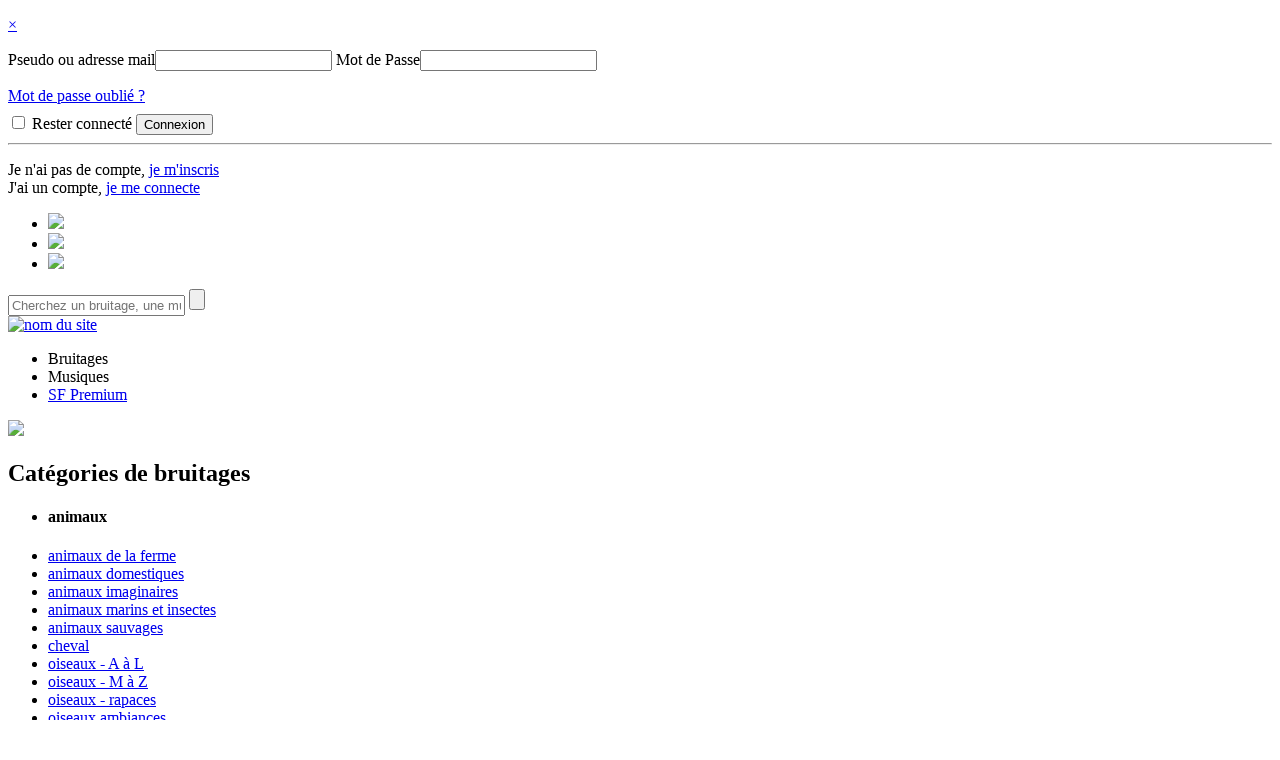

--- FILE ---
content_type: text/html; charset=UTF-8
request_url: https://www.sound-fishing.net/bruitages/australie
body_size: 20586
content:


<!doctype html>
<html lang="fr">
<head>
	<meta charset="utf-8">
	<meta name="viewport" content="width=device-width, initial-scale=1.0">
	<title>Bruitages et ambiances d'Australie : 83 bruitages à télécharger</title>
	<base href="https://www.sound-fishing.net/">
	<meta name="description" content="83 bruitages et ambiances d'australie. Une collection de bruitages et ambiances sonores d'Australie libres de droit en téléchargement immédiat.">
	<link rel="canonical" href="https://www.sound-fishing.net/bruitages/australie">
	<meta name="author" content="www.lagouache.com">
    <meta name="tdm-reservation" content="1">
    <meta name="tdm-policy" content="https://www.sound-fishing.net/policy.json">
	<meta name="google-site-verification" content="scHF08WKD6r0rrT3yjRlbVH10oLk29bb3fmrfbCqfEE">
	<meta name="google-adsense-account" content="ca-pub-9820515210524198">
	<link rel="stylesheet" type="text/css" href="_s/css/styles.css" media="all">
	<link rel="stylesheet" type="text/css" href="_s/css/layout.css" media="screen">
	<link rel="stylesheet" type="text/css" href="_s/css/responsive.css" media="screen">
	<link rel="stylesheet" type="text/css" href="_s/css/print.css" media="print">
	<link rel="stylesheet" type="text/css" href="_s/css/toastify.min.css">
</head>

<body id="categorie">

<!--							CONNECT FORM
================================================== -->
<div id="connect_box">
	<p id="close_connect_box"><a href="#" onclick="return closeConnectBox()">×</a></p>
	<div id="connect_content">
	<form method="post" class="form_std" id="connect_form" enctype="application/x-www-form-urlencoded">
		<label for="login_pseudo">Pseudo ou adresse mail</label><input type="text" name="login_pseudo" id="login_pseudo" required>	
		<label for="login_pass">Mot de Passe</label><input type="password" name="login_pass" id="login_pass" required>
		<p class="small" style="margin-bottom: .5rem;"><a href="compte/pass">Mot de passe oublié ?</a></p>
		<input type="checkbox" name="remember" id="remember"> <label for="remember">Rester connecté</label>
		<input type="submit" value="Connexion" class="bouton">
	</form>
	</div>
	<div id="connect_message"></div>
	<hr>
	<p id="connect_inscription">Je n'ai pas de compte, <a href="compte/inscription">je m'inscris</a>
	<br>J'ai un compte, <a href="compte.php">je me connecte</a></p>
</div>


<!--							HEADER
================================================== -->

<header id="site_header">

	<!--	user nav	-->
	<ul id="nav_user">
		<li><a href="contact.php" title="Contactez nous"><img src="_s/img/nav_contact.png"></a>
		<li><a href="#" onclick="return openConnectBox()" title="Connexion / Inscription"><img src="_s/img/nav_user.png"></a></li>
		<li><a href="panier.php" title="Votre panier"><img src="_s/img/nav_cart.png"></a></li>
	</ul>	
	<!--	recherche	-->
	<form class="finder" name="recherche" action="recherche.php" enctype="application/x-www-form-urlencoded" method="get" onSubmit="return getsearch('q');">
			<input type="text" name="q" class="text" placeholder="Cherchez un bruitage, une musique, une catégorie..." maxlength="100" value="">
			<input type="submit" value="">
	</form>
	
	<!--	logo	-->
	<div id="logo"><a href="./"><img src="_s/img/logo.png" alt="nom du site" title="page d'accueil"></a></div>

	<!--	navigation	-->
	<ul id="nav_main">
		<li><a onclick="toggleNav('menu_bruitages')" class="dropdown" title="Toutes les catégories de bruitages à télécharger">Bruitages</a></li>
		<li><a onclick="toggleNav('menu_musiques')" class="dropdown" title="Toutes les catégories de musiques à télécharger">Musiques</a></li>
		<li><a href="premium.php" title="Découvrez les avantages des accès premium de Sound-Fishing">SF Premium</a></li>
	</ul>

</header>

<!--	catégories de bruitages		-->
<div class="megamenu" id="menu_bruitages">
	<img src="_s/img/bt_close.png" class="close_menu" onclick="closeMenu()">
	<h2>Catégories de bruitages</h2>
	
	<div class="megamenu_list">
	
	<ul>
		<li><h4>animaux</h4></li>
		<li><a href="bruitages/animaux-de-la-ferme">animaux de la ferme</a></li>
		<li><a href="bruitages/animaux">animaux domestiques</a></li>
		<li><a href="bruitages/animaux-imaginaires">animaux imaginaires</a></li>
		<li><a href="bruitages/animaux2">animaux marins et insectes</a></li>
		<li><a href="bruitages/animaux-sauvages">animaux sauvages</a></li>
		<li><a href="bruitages/animaux-cheval">cheval</a></li>
		<li><a href="bruitages/oiseaux">oiseaux - A à L</a></li>
		<li><a href="bruitages/oiseaux-2">oiseaux - M à Z</a></li>
		<li><a href="bruitages/oiseaux-rapace">oiseaux - rapaces</a></li>
		<li><a href="bruitages/oiseaux-ambiances">oiseaux ambiances</a></li>
	</ul>
	<ul>
		<li><h4>divers</h4></li>
		<li><a href="bruitages/argent">argent</a></li>
		<li><a href="bruitages/coffre-caisse-boite">coffre caisse boite</a></li>
		<li><a href="bruitages/medical">médical</a></li>
		<li><a href="bruitages/sacre">sacré</a></li>
	</ul>
	<ul>
		<li><h4>élément</h4></li>
		<li><a href="bruitages/air">air</a></li>
		<li><a href="bruitages/eau">eau</a></li>
		<li><a href="bruitages/feu">feu</a></li>
	</ul>
	<ul>
		<li><h4>environnement</h4></li>
		<li><a href="bruitages/ambiance-ambisonic">ambiance ambisonic</a></li>
		<li><a href="bruitages/ambiance-exterieure">ambiance extérieure</a></li>
		<li><a href="bruitages/ambiance-interieure">ambiance intérieure</a></li>
		<li><a href="bruitages/ambiance-surround">ambiance surround</a></li>
		<li><a href="bruitages/asie">Asie</a></li>
		<li><a href="bruitages/asie-inde-nepal">Asie - Inde et Népal</a></li>
		<li><a href="bruitages/australie">Australie</a></li>
		<li><a href="bruitages/bruitages-du-monde">bruitages du monde</a></li>
		<li><a href="bruitages/campagne-nature">campagne - nature</a></li>
		<li><a href="bruitages/campagne">campagne - village</a></li>
		<li><a href="bruitages/climat-froid-catastrophe">climat - froid et catastrophe naturelle</a></li>
		<li><a href="bruitages/climatique">climat - orage</a></li>
		<li><a href="bruitages/climat-pluie">climat - pluie</a></li>
		<li><a href="bruitages/climat-vent">climat - vent</a></li>
		<li><a href="bruitages/europe-allemagne">Europe - Allemagne et Espagne</a></li>
		<li><a href="bruitages/hongrie">Europe - Hongrie</a></li>
		<li><a href="bruitages/islande">Europe - Islande</a></li>
		<li><a href="bruitages/europe-italie">Europe - Italie</a></li>
		<li><a href="bruitages/scandinavie">Europe - Scandinavie</a></li>
		<li><a href="bruitages/mer">mer</a></li>
		<li><a href="bruitages/nature-exotique">nature exotique</a></li>
		<li><a href="bruitages/ville">ville</a></li>
		<li><a href="bruitages/ville-paris">ville - Paris</a></li>
		<li><a href="bruitages/prague">ville - Prague</a></li>
		<li><a href="bruitages/grandes-villes">villes métropoles</a></li>
	</ul>
	<ul>
		<li><h4>guerre</h4></li>
		<li><a href="bruitages/arme-et-explosion">arme</a></li>
		<li><a href="bruitages/combat">combat</a></li>
		<li><a href="bruitages/explosion-bombe">explosion et bombe</a></li>
	</ul>
	<ul>
		<li><h4>historique</h4></li>
		<li><a href="bruitages/epoque-1900">20è siècle</a></li>
		<li><a href="bruitages/antiquite-moyen-age">Antiquité et Moyen-Age</a></li>
		<li><a href="bruitages/medieval-fantastique">médiéval fantastique</a></li>
	</ul>
	<ul>
		<li><h4>horreur</h4></li>
		<li><a href="bruitages/halloween">halloween</a></li>
		<li><a href="bruitages/halloween-2-monstres">halloween 2 - monstres</a></li>
		<li><a href="bruitages/horreur">horreur</a></li>
	</ul>
	<ul>
		<li><h4>humain</h4></li>
		<li><a href="bruitages/chute-corps">chute de corps</a></li>
		<li><a href="bruitages/cri">cri</a></li>
		<li><a href="bruitages/enfant">enfant</a></li>
		<li><a href="bruitages/humain2">maladies humaines</a></li>
		<li><a href="bruitages/organique-corporel">organiques et corporels</a></li>
		<li><a href="bruitages/humain">pas humains</a></li>
		<li><a href="bruitages/public">public</a></li>
		<li><a href="bruitages/rires">rires</a></li>
		<li><a href="bruitages/sexy">sexy</a></li>
		<li><a href="bruitages/discours">voix et discours</a></li>
	</ul>
	<ul>
		<li><h4>loisir</h4></li>
		<li><a href="bruitages/bruitages-debiles">bruitages débiles</a></li>
		<li><a href="bruitages/fete">fête</a></li>
		<li><a href="bruitages/jeux">jeu</a></li>
		<li><a href="bruitages/jeux-cafe">jeu de café</a></li>
		<li><a href="bruitages/bruitage-musique">musique - bruitages</a></li>
		<li><a href="bruitages/musique-percussions">musique - percussions</a></li>
		<li><a href="bruitages/sons-noel">noel</a></li>
		<li><a href="bruitages/noel-sons-magiques">noël - sons magiques</a></li>
		<li><a href="bruitages/sport-collectif">sport collectif</a></li>
		<li><a href="bruitages/sport-combat">sport de combat</a></li>
		<li><a href="bruitages/sport">sport individuel</a></li>
		<li><a href="bruitages/sport-mecanique">sport mécanique</a></li>
	</ul>
	<ul>
		<li><h4>machine</h4></li>
		<li><a href="bruitages/appareil-hifi-video">appareil vidéo et hi-fi</a></li>
		<li><a href="bruitages/bricolage-jardinage-outil">bricolage outil</a></li>
		<li><a href="bruitages/bureautique">bureautique - ambiance et outils</a></li>
		<li><a href="bruitages/bureau-papier-ecriture">bureautique - papier et écriture</a></li>
		<li><a href="bruitages/jardinage">jardinage</a></li>
		<li><a href="bruitages/machine-agricole-engin">machine agricole et engin</a></li>
		<li><a href="bruitages/machines">machines</a></li>
		<li><a href="bruitages/hitech">machines hi-tech</a></li>
		<li><a href="bruitages/machines-outils">machines outils atelier</a></li>
		<li><a href="bruitages/metiers">métiers</a></li>
		<li><a href="bruitages/sonnerie-sonnette">sonnerie sonnette</a></li>
		<li><a href="bruitages/telephone">téléphone</a></li>
	</ul>
	<ul>
		<li><h4>maison</h4></li>
		<li><a href="bruitages/boisson">boisson</a></li>
		<li><a href="bruitages/maison-salon-chambre">maison - chambre et salon</a></li>
		<li><a href="bruitages/maison">maison - cuisine</a></li>
		<li><a href="bruitages/maison-divers">maison - divers</a></li>
		<li><a href="bruitages/maison_2">maison - électroménager</a></li>
		<li><a href="bruitages/maison_3">maison - salle de bain et WC</a></li>
		<li><a href="bruitages/maison-voisinage">maison - voisinage</a></li>
		<li><a href="bruitages/porte-fenetre">porte et fenêtre</a></li>
	</ul>
	<ul>
		<li><h4>matériaux</h4></li>
		<li><a href="bruitages/chute-objets">chute d'objets</a></li>
		<li><a href="bruitages/degats-casse">dégâts et casse</a></li>
		<li><a href="bruitages/grincements">grincements</a></li>
		<li><a href="bruitages/impact">impact</a></li>
		<li><a href="bruitages/textile">textile</a></li>
	</ul>
	<ul>
		<li><h4>sound design</h4></li>
		<li><a href="bruitages/toon">cartoon 1</a></li>
		<li><a href="bruitages/cartoon-2">cartoon 2</a></li>
		<li><a href="bruitages/cinematic-slow-motion-flashback">cinematic - slow motion & flashback</a></li>
		<li><a href="bruitages/cinematic-thriller">cinematic - thriller</a></li>
		<li><a href="bruitages/cinematic-trailer">cinematic - trailer</a></li>
		<li><a href="bruitages/whoosh">effet sonore - whoosh</a></li>
		<li><a href="bruitages/virgule-sonore">effet sonore 1</a></li>
		<li><a href="bruitages/virgules-sonores-2">effets sonores 2</a></li>
		<li><a href="bruitages/interface-bouton-clic">interface - boutons & clics</a></li>
		<li><a href="bruitages/interface-tone">interface - tones & bips</a></li>
		<li><a href="bruitages/prepared-piano">prepared piano</a></li>
		<li><a href="bruitages/science-fiction">science fiction</a></li>
		<li><a href="bruitages/science-fiction-transport">science fiction - transports</a></li>
	</ul>
	<ul>
		<li><h4>transport</h4></li>
		<li><a href="bruitages/avion-militaire">avion militaire</a></li>
		<li><a href="bruitages/avions_helicopteres">avions et hélicoptères</a></li>
		<li><a href="bruitages/bateau">bateau</a></li>
		<li><a href="bruitages/chariot-attelage">chariot et attelage</a></li>
		<li><a href="bruitages/klaxon">klaxon et sirène</a></li>
		<li><a href="bruitages/moto-cyclomoteur">moto et deux-roues</a></li>
		<li><a href="bruitages/trains">train 1 - voyageurs</a></li>
		<li><a href="bruitages/train-2">train 2 - marchandises</a></li>
		<li><a href="bruitages/train-vapeur">train à vapeur</a></li>
		<li><a href="bruitages/train_gare">train et gare</a></li>
		<li><a href="bruitages/transport">transport</a></li>
		<li><a href="bruitages/bruitages-voiture">voiture</a></li>
		<li><a href="bruitages/voiture-ancienne">voiture ancienne</a></li>
		<li><a href="bruitages/voiture-sport">voiture de sport</a></li>
		<li><a href="bruitages/voiture-serie">voiture modèles</a></li>
	</ul>
	</div>
</div><!--	catégories de musiques		-->
<div class="megamenu" id="menu_musiques">
	<img src="_s/img/bt_close.png" class="close_menu" onclick="closeMenu()">
	<h2>Catégories de musiques</h2>
	
	<div class="megamenu_list">
	
	<ul>
		<li><h4>musique par style</h4></li>
		<li><a href="musique/ambient-dark">ambient / dark ambient</a></li>
		<li><a href="musique/electro-dance-rap">electro / dance / rap</a></li>
		<li><a href="musique/instrument-soliste">instruments seuls</a></li>
		<li><a href="musique/musique-drums-only">musique drums-only</a></li>
		<li><a href="musique/musique-orchestrale">orchestral / electro-orchestral</a></li>
		<li><a href="musique/rock-blues-pop">rock / blues / pop</a></li>
		<li><a href="musique/musique-world">world music / reggae / dub</a></li>
	</ul>
	<ul>
		<li><h4>musique par ambiance</h4></li>
		<li><a href="musique/action-aventure">action / aventure</a></li>
		<li><a href="musique/atmosphere">atmosphère</a></li>
		<li><a href="musique/musique-corporate-business">corporate / business</a></li>
		<li><a href="musique/musique-fete">fête / enfants</a></li>
		<li><a href="musique/relaxation">méditation et relaxation</a></li>
		<li><a href="musique/voyage-decouverte">paysage et découverte</a></li>
		<li><a href="musique/positif-bonheur-musique">positif / bonheur</a></li>
		<li><a href="musique/reflexion">réflexion</a></li>
		<li><a href="musique/sensuel">sensuel / sexy</a></li>
		<li><a href="musique/musique-sombre">sombre / mélancolique</a></li>
		<li><a href="musique/music-suspense-horreur">suspense / horreur</a></li>
		<li><a href="musique/voyage">voyage</a></li>
	</ul>
	<ul>
		<li><h4>musique par format</h4></li>
		<li><a href="musique/generique">générique</a></li>
		<li><a href="musique/jingle">jingle</a></li>
		<li><a href="musique/musique">musique d'illustration</a></li>
		<li><a href="musique/musique-web">musique web</a></li>
		<li><a href="musique/soundscape">soundscape / fond musicaux</a></li>
	</ul>
	</div>
</div>


<!--							POPUP

================================================== -->
<div id="popup">
	<div id="popup_content">
		<a href="#" id="popup_close" class="popup_close">✖</a>
		<h3>Grand jeu-concours</h3>
		<p>Gagnez un accès premium mp3/wav d'un an en testant votre capacité à reconnaître les sons !</p>
		<p style="margin-bottom: 0;">› <a href="concours.php" class="popup_go">Voir le jeu concours</a></p>
	</div>
</div>



<!--							CONTENT
================================================== -->
<main id="site_content"><div class="container">
	
<section style="text-align: center;">

<script async src="https://pagead2.googlesyndication.com/pagead/js/adsbygoogle.js?client=ca-pub-9820515210524198"
     crossorigin="anonymous"></script>
<!-- Annonce Horizontale 728x90 -->
<ins class="adsbygoogle"
     style="display:inline-block;width:728px;height:90px"
     data-ad-client="ca-pub-9820515210524198"
     data-ad-slot="2330468685"></ins>
<script>
     (adsbygoogle = window.adsbygoogle || []).push({});
</script>

</section>


<h1>Catégorie : Australie</h1>

<p><strong>83 bruitages à télécharger</strong> | Une collection de <strong>bruitages et ambiances sonores d'Australie</strong> avec des sons de nature, de villes, d'animaux... Du territoire du Nord à la Tasmanie en passant par le Queensland, le Victoria et le Western Australia, découvrez les sons surprenants d'outback, de forets tropicales humides, de la mer de Corail... Tous les sons sont libres de droit et peuvent être téléchargés au format WAV et MP3.</p>
<h3>La catégorie "Australie" regroupe des sons issus des sous-catégories suivantes :</h3>
 <ul class="tags_list container_text">
		<li><a href="/bruitages/australie#ambiance-australie">ambiance d'Australie</a></li>
		<li><a href="/bruitages/australie#bush">bush et outback</a></li>
		<li><a href="/bruitages/australie#chute-d-eau">chute d'eau</a></li>
		<li><a href="/bruitages/australie#cours-d-eau">cours d'eau</a></li>
		<li><a href="/bruitages/australie#foret">forêt</a></li>
		<li><a href="/bruitages/australie#geyser">geyser</a></li>
		<li><a href="/bruitages/australie#grenouille">grenouille</a></li>
		<li><a href="/bruitages/australie#jungle">jungle et foret tropicale</a></li>
		<li><a href="/bruitages/australie#nature-australie">nature australienne</a></li>
		<li><a href="/bruitages/australie#ocean">océan</a></li>
		<li><a href="/bruitages/australie#oiseau-marin">oiseau marin</a></li>
		<li><a href="/bruitages/australie#orage">orage avec pluie</a></li>
		<li><a href="/bruitages/australie#plage">plage</a></li>
		<li><a href="/bruitages/australie#serpent-reptile">serpent et reptile</a></li>
	</ul>


<a name="ambiance-australie"></a>
<div class="category_header container_text">
	<img src="_s/img/cat/bruitages-ambiance-australie_556.jpg" alt="ambiance-australie">
	<h2><a href="sons/ambiance-australie">Ambiance D'australie</a></h2>
	<p>Cette page regroupe toutes les <strong>ambiances sonores d'Australie</strong>, des ambiances de ville et de nature australienne. Tous les bruitages sont au format WAV et MP3.</p>
</div>

<ul class="sound_list">
</ul>

<p class="small container_text">› <a href="sons/ambiance-australie">Voir la sous-catégorie complète de sons "ambiance d'Australie"</a></p>

<a name="bush"></a>
<div class="category_header container_text">
	<img src="_s/img/cat/bruitages-bush_37.jpg" alt="bush">
	<h2><a href="sons/bush">Bush Et Outback</a></h2>
	<p>Cette page est consacrée aux <strong>bruitages et ambiances de bush et outback australien</strong> au format WAV et MP3.</p>
</div>

<ul class="sound_list">

<li class="sound_item" id="sound_1">

<!--	Play		-->
<div class="sound_player"><img src="_s/img/audio_play.png" alt="play" title="écouter la démo" aria-label="play" class="playpause" id="_1" data-demo="U0YtYnJ1aXRhZ2VzL2J1c2gvZGVtby1hdXN0cmFsaWVfbnVpdF8wMS5tcDM=" rel="nofollow"></div>

<!--	infos		-->
<div class="sound_info">
	<p><strong id="player_sound_name_1"><a href="bruitage-1552_ambiance-bush-de-nuit-1" title="bruitage ambiance bush de nuit 1 en détail">ambiance bush de nuit 1</a></strong></p>
	<p>LESF – 00:36 | Ambiance du bush australien de nuit : bruits d'insectes et d'oiseaux - Australie</p>
</div>

<!--	favori ?		-->
<div class="bt bt_favori">
	<img src="_s/img/bt_favoris.png" title="Connectez-vous pour ajouter ce son à vos favoris" data-file="1552" class="">
</div>

<!--	lien		-->
<div class="bt bt_info">
	<a href="bruitage-1552_ambiance-bush-de-nuit-1" title="bruitage ambiance bush de nuit 1 en détail"><img src="_s/img/bt_info.png" alt="info"></a>
</div>

<!--	MP3		-->
<div class="sound_file sound_file_mp3">
	<p><strong class="format">MP3</strong> <strong class="prix">2,40€</strong></p>
</div>
<div class="bt bt_mp3_premium">
	<a href="premium.php" title="Inclus dans SF Premium MP3, à partir de 4,90€"><img src="_s/img/bt_premium.png" alt="premium"></a></div>
<div class="bt bt_mp3_dl">
	<form method="post" title="Ajouter ce fichier MP3 au panier">
	<input type="hidden" name="action" value="ajout">
	<input type="hidden" name="type" value="bruitage">
	<input type="hidden" name="id" value="1552">
	<input type="hidden" name="nom" value="ambiance bush de nuit 1">
	<input type="hidden" name="slug" value="ambiance-bush-de-nuit-1">
	<input type="hidden" name="format" value="mp3">
	<input type="hidden" name="prix" value="2.00">
	<input type="hidden" name="tax" value="0.4">
	<input type="submit" value="">
	</form>
</div>


<!--	WAV		-->
<div class="sound_file sound_file_wav">
	<p><strong class="format">WAV</strong> <strong class="prix">6,00€</strong></p>
</div>
<div class="bt bt_wav_premium">
	<a href="premium.php" title="Inclus dans SF Premium WAV, à partir de 14,90€"><img src="_s/img/bt_premium.png" alt="premium"></a></div>
<div class="bt bt_wav_dl">
	<form method="post" title="Ajouter ce fichier WAV au panier">
	<input type="hidden" name="action" value="ajout">
	<input type="hidden" name="type" value="bruitage">
	<input type="hidden" name="id" value="1552">
	<input type="hidden" name="nom" value="ambiance bush de nuit 1">
	<input type="hidden" name="slug" value="ambiance-bush-de-nuit-1">
	<input type="hidden" name="format" value="wav">
	<input type="hidden" name="prix" value="5.00">
	<input type="hidden" name="tax" value="1">
	<input type="submit" value="">
	</form>
</div>

</li>

<li class="sound_item" id="sound_2">

<!--	Play		-->
<div class="sound_player"><img src="_s/img/audio_play.png" alt="play" title="écouter la démo" aria-label="play" class="playpause" id="_2" data-demo="U0YtYnJ1aXRhZ2VzL2J1c2gvZGVtby1BdXN0cmFsaWUtS2FrYWR1LU9pc2VhdXgtMS5tcDM=" rel="nofollow"></div>

<!--	infos		-->
<div class="sound_info">
	<p><strong id="player_sound_name_2"><a href="bruitage-12469_australie--kakadu-oiseaux-01" title="bruitage Australie - Kakadu oiseaux 01 en détail">Australie - Kakadu oiseaux 01</a></strong></p>
	<p>LESF – 01:05 | Ambiance de nature australienne à Kakadu avec chants d'oiseaux proches et distants + passages et stridulations…</p>
</div>

<!--	favori ?		-->
<div class="bt bt_favori">
	<img src="_s/img/bt_favoris.png" title="Connectez-vous pour ajouter ce son à vos favoris" data-file="12469" class="">
</div>

<!--	lien		-->
<div class="bt bt_info">
	<a href="bruitage-12469_australie--kakadu-oiseaux-01" title="bruitage Australie - Kakadu oiseaux 01 en détail"><img src="_s/img/bt_info.png" alt="info"></a>
</div>

<!--	MP3		-->
<div class="sound_file sound_file_mp3">
	<p><strong class="format">MP3</strong> <strong class="prix">2,40€</strong></p>
</div>
<div class="bt bt_mp3_premium">
	<a href="premium.php" title="Inclus dans SF Premium MP3, à partir de 4,90€"><img src="_s/img/bt_premium.png" alt="premium"></a></div>
<div class="bt bt_mp3_dl">
	<form method="post" title="Ajouter ce fichier MP3 au panier">
	<input type="hidden" name="action" value="ajout">
	<input type="hidden" name="type" value="bruitage">
	<input type="hidden" name="id" value="12469">
	<input type="hidden" name="nom" value="Australie - Kakadu oiseaux 01">
	<input type="hidden" name="slug" value="australie--kakadu-oiseaux-01">
	<input type="hidden" name="format" value="mp3">
	<input type="hidden" name="prix" value="2.00">
	<input type="hidden" name="tax" value="0.4">
	<input type="submit" value="">
	</form>
</div>


<!--	WAV		-->
<div class="sound_file sound_file_wav">
	<p><strong class="format">WAV</strong> <strong class="prix">6,00€</strong></p>
</div>
<div class="bt bt_wav_premium">
	<a href="premium.php" title="Inclus dans SF Premium WAV, à partir de 14,90€"><img src="_s/img/bt_premium.png" alt="premium"></a></div>
<div class="bt bt_wav_dl">
	<form method="post" title="Ajouter ce fichier WAV au panier">
	<input type="hidden" name="action" value="ajout">
	<input type="hidden" name="type" value="bruitage">
	<input type="hidden" name="id" value="12469">
	<input type="hidden" name="nom" value="Australie - Kakadu oiseaux 01">
	<input type="hidden" name="slug" value="australie--kakadu-oiseaux-01">
	<input type="hidden" name="format" value="wav">
	<input type="hidden" name="prix" value="5.00">
	<input type="hidden" name="tax" value="1">
	<input type="submit" value="">
	</form>
</div>

</li>

<li class="sound_item" id="sound_3">

<!--	Play		-->
<div class="sound_player"><img src="_s/img/audio_play.png" alt="play" title="écouter la démo" aria-label="play" class="playpause" id="_3" data-demo="U0YtYnJ1aXRhZ2VzL2J1c2gvZGVtby1BdXN0cmFsaWUtS2FrYWR1LU9pc2VhdXgtMi5tcDM=" rel="nofollow"></div>

<!--	infos		-->
<div class="sound_info">
	<p><strong id="player_sound_name_3"><a href="bruitage-12470_australie--kakadu-oiseaux-02" title="bruitage Australie - Kakadu oiseaux 02 en détail">Australie - Kakadu oiseaux 02</a></strong></p>
	<p>LESF – 02:56 | Ambiance de nature australienne à Kakadu avec chants d'oiseaux proches et distants + passages et stridulations…</p>
</div>

<!--	favori ?		-->
<div class="bt bt_favori">
	<img src="_s/img/bt_favoris.png" title="Connectez-vous pour ajouter ce son à vos favoris" data-file="12470" class="">
</div>

<!--	lien		-->
<div class="bt bt_info">
	<a href="bruitage-12470_australie--kakadu-oiseaux-02" title="bruitage Australie - Kakadu oiseaux 02 en détail"><img src="_s/img/bt_info.png" alt="info"></a>
</div>

<!--	MP3		-->
<div class="sound_file sound_file_mp3">
	<p><strong class="format">MP3</strong> <strong class="prix">3,60€</strong></p>
</div>
<div class="bt bt_mp3_premium">
	<a href="premium.php" title="Inclus dans SF Premium MP3, à partir de 4,90€"><img src="_s/img/bt_premium.png" alt="premium"></a></div>
<div class="bt bt_mp3_dl">
	<form method="post" title="Ajouter ce fichier MP3 au panier">
	<input type="hidden" name="action" value="ajout">
	<input type="hidden" name="type" value="bruitage">
	<input type="hidden" name="id" value="12470">
	<input type="hidden" name="nom" value="Australie - Kakadu oiseaux 02">
	<input type="hidden" name="slug" value="australie--kakadu-oiseaux-02">
	<input type="hidden" name="format" value="mp3">
	<input type="hidden" name="prix" value="3.00">
	<input type="hidden" name="tax" value="0.6">
	<input type="submit" value="">
	</form>
</div>


<!--	WAV		-->
<div class="sound_file sound_file_wav">
	<p><strong class="format">WAV</strong> <strong class="prix">8,40€</strong></p>
</div>
<div class="bt bt_wav_premium">
	<a href="premium.php" title="Inclus dans SF Premium WAV, à partir de 14,90€"><img src="_s/img/bt_premium.png" alt="premium"></a></div>
<div class="bt bt_wav_dl">
	<form method="post" title="Ajouter ce fichier WAV au panier">
	<input type="hidden" name="action" value="ajout">
	<input type="hidden" name="type" value="bruitage">
	<input type="hidden" name="id" value="12470">
	<input type="hidden" name="nom" value="Australie - Kakadu oiseaux 02">
	<input type="hidden" name="slug" value="australie--kakadu-oiseaux-02">
	<input type="hidden" name="format" value="wav">
	<input type="hidden" name="prix" value="7.00">
	<input type="hidden" name="tax" value="1.4">
	<input type="submit" value="">
	</form>
</div>

</li>

<li class="sound_item" id="sound_4">

<!--	Play		-->
<div class="sound_player"><img src="_s/img/audio_play.png" alt="play" title="écouter la démo" aria-label="play" class="playpause" id="_4" data-demo="U0YtYnJ1aXRhZ2VzL2J1c2gvZGVtby1BdXN0cmFsaWUtS2FrYWR1LU9pc2VhdXgtMy5tcDM=" rel="nofollow"></div>

<!--	infos		-->
<div class="sound_info">
	<p><strong id="player_sound_name_4"><a href="bruitage-12479_australie--kakadu-oiseaux-03" title="bruitage Australie - Kakadu oiseaux 03 en détail">Australie - Kakadu oiseaux 03</a></strong></p>
	<p>LESF – 02:27 | Ambiance de nature australienne à Kakadu avec chants d'oiseaux proches et distants + passages et stridulations…</p>
</div>

<!--	favori ?		-->
<div class="bt bt_favori">
	<img src="_s/img/bt_favoris.png" title="Connectez-vous pour ajouter ce son à vos favoris" data-file="12479" class="">
</div>

<!--	lien		-->
<div class="bt bt_info">
	<a href="bruitage-12479_australie--kakadu-oiseaux-03" title="bruitage Australie - Kakadu oiseaux 03 en détail"><img src="_s/img/bt_info.png" alt="info"></a>
</div>

<!--	MP3		-->
<div class="sound_file sound_file_mp3">
	<p><strong class="format">MP3</strong> <strong class="prix">3,60€</strong></p>
</div>
<div class="bt bt_mp3_premium">
	<a href="premium.php" title="Inclus dans SF Premium MP3, à partir de 4,90€"><img src="_s/img/bt_premium.png" alt="premium"></a></div>
<div class="bt bt_mp3_dl">
	<form method="post" title="Ajouter ce fichier MP3 au panier">
	<input type="hidden" name="action" value="ajout">
	<input type="hidden" name="type" value="bruitage">
	<input type="hidden" name="id" value="12479">
	<input type="hidden" name="nom" value="Australie - Kakadu oiseaux 03">
	<input type="hidden" name="slug" value="australie--kakadu-oiseaux-03">
	<input type="hidden" name="format" value="mp3">
	<input type="hidden" name="prix" value="3.00">
	<input type="hidden" name="tax" value="0.6">
	<input type="submit" value="">
	</form>
</div>


<!--	WAV		-->
<div class="sound_file sound_file_wav">
	<p><strong class="format">WAV</strong> <strong class="prix">8,40€</strong></p>
</div>
<div class="bt bt_wav_premium">
	<a href="premium.php" title="Inclus dans SF Premium WAV, à partir de 14,90€"><img src="_s/img/bt_premium.png" alt="premium"></a></div>
<div class="bt bt_wav_dl">
	<form method="post" title="Ajouter ce fichier WAV au panier">
	<input type="hidden" name="action" value="ajout">
	<input type="hidden" name="type" value="bruitage">
	<input type="hidden" name="id" value="12479">
	<input type="hidden" name="nom" value="Australie - Kakadu oiseaux 03">
	<input type="hidden" name="slug" value="australie--kakadu-oiseaux-03">
	<input type="hidden" name="format" value="wav">
	<input type="hidden" name="prix" value="7.00">
	<input type="hidden" name="tax" value="1.4">
	<input type="submit" value="">
	</form>
</div>

</li>

<li class="sound_item" id="sound_5">

<!--	Play		-->
<div class="sound_player"><img src="_s/img/audio_play.png" alt="play" title="écouter la démo" aria-label="play" class="playpause" id="_5" data-demo="U0YtYnJ1aXRhZ2VzL2J1c2gvZGVtby1BdXN0cmFsaWUtS2FrYWR1LU9pc2VhdXgtNC5tcDM=" rel="nofollow"></div>

<!--	infos		-->
<div class="sound_info">
	<p><strong id="player_sound_name_5"><a href="bruitage-12486_australie--kakadu-oiseaux-04" title="bruitage Australie - Kakadu oiseaux 04 en détail">Australie - Kakadu oiseaux 04</a></strong></p>
	<p>LESF – 03:11 | Ambiance de nature australienne à Kakadu avec chants d'oiseaux proches et distants + vols d'insectes – outback –…</p>
</div>

<!--	favori ?		-->
<div class="bt bt_favori">
	<img src="_s/img/bt_favoris.png" title="Connectez-vous pour ajouter ce son à vos favoris" data-file="12486" class="">
</div>

<!--	lien		-->
<div class="bt bt_info">
	<a href="bruitage-12486_australie--kakadu-oiseaux-04" title="bruitage Australie - Kakadu oiseaux 04 en détail"><img src="_s/img/bt_info.png" alt="info"></a>
</div>

<!--	MP3		-->
<div class="sound_file sound_file_mp3">
	<p><strong class="format">MP3</strong> <strong class="prix">3,60€</strong></p>
</div>
<div class="bt bt_mp3_premium">
	<a href="premium.php" title="Inclus dans SF Premium MP3, à partir de 4,90€"><img src="_s/img/bt_premium.png" alt="premium"></a></div>
<div class="bt bt_mp3_dl">
	<form method="post" title="Ajouter ce fichier MP3 au panier">
	<input type="hidden" name="action" value="ajout">
	<input type="hidden" name="type" value="bruitage">
	<input type="hidden" name="id" value="12486">
	<input type="hidden" name="nom" value="Australie - Kakadu oiseaux 04">
	<input type="hidden" name="slug" value="australie--kakadu-oiseaux-04">
	<input type="hidden" name="format" value="mp3">
	<input type="hidden" name="prix" value="3.00">
	<input type="hidden" name="tax" value="0.6">
	<input type="submit" value="">
	</form>
</div>


<!--	WAV		-->
<div class="sound_file sound_file_wav">
	<p><strong class="format">WAV</strong> <strong class="prix">8,40€</strong></p>
</div>
<div class="bt bt_wav_premium">
	<a href="premium.php" title="Inclus dans SF Premium WAV, à partir de 14,90€"><img src="_s/img/bt_premium.png" alt="premium"></a></div>
<div class="bt bt_wav_dl">
	<form method="post" title="Ajouter ce fichier WAV au panier">
	<input type="hidden" name="action" value="ajout">
	<input type="hidden" name="type" value="bruitage">
	<input type="hidden" name="id" value="12486">
	<input type="hidden" name="nom" value="Australie - Kakadu oiseaux 04">
	<input type="hidden" name="slug" value="australie--kakadu-oiseaux-04">
	<input type="hidden" name="format" value="wav">
	<input type="hidden" name="prix" value="7.00">
	<input type="hidden" name="tax" value="1.4">
	<input type="submit" value="">
	</form>
</div>

</li>

<li class="sound_item" id="sound_6">

<!--	Play		-->
<div class="sound_player"><img src="_s/img/audio_play.png" alt="play" title="écouter la démo" aria-label="play" class="playpause" id="_6" data-demo="U0YtYnJ1aXRhZ2VzL2J1c2gvZGVtby1BdXN0cmFsaWUtS2FrYWR1LU9pc2VhdXgtNS5tcDM=" rel="nofollow"></div>

<!--	infos		-->
<div class="sound_info">
	<p><strong id="player_sound_name_6"><a href="bruitage-12471_australie--kakadu-oiseaux-05" title="bruitage Australie - Kakadu oiseaux 05 en détail">Australie - Kakadu oiseaux 05</a></strong></p>
	<p>LESF – 02:57 | Ambiance de nature australienne à Kakadu avec chants d'oiseaux proches et distants + passages et stridulations…</p>
</div>

<!--	favori ?		-->
<div class="bt bt_favori">
	<img src="_s/img/bt_favoris.png" title="Connectez-vous pour ajouter ce son à vos favoris" data-file="12471" class="">
</div>

<!--	lien		-->
<div class="bt bt_info">
	<a href="bruitage-12471_australie--kakadu-oiseaux-05" title="bruitage Australie - Kakadu oiseaux 05 en détail"><img src="_s/img/bt_info.png" alt="info"></a>
</div>

<!--	MP3		-->
<div class="sound_file sound_file_mp3">
	<p><strong class="format">MP3</strong> <strong class="prix">3,60€</strong></p>
</div>
<div class="bt bt_mp3_premium">
	<a href="premium.php" title="Inclus dans SF Premium MP3, à partir de 4,90€"><img src="_s/img/bt_premium.png" alt="premium"></a></div>
<div class="bt bt_mp3_dl">
	<form method="post" title="Ajouter ce fichier MP3 au panier">
	<input type="hidden" name="action" value="ajout">
	<input type="hidden" name="type" value="bruitage">
	<input type="hidden" name="id" value="12471">
	<input type="hidden" name="nom" value="Australie - Kakadu oiseaux 05">
	<input type="hidden" name="slug" value="australie--kakadu-oiseaux-05">
	<input type="hidden" name="format" value="mp3">
	<input type="hidden" name="prix" value="3.00">
	<input type="hidden" name="tax" value="0.6">
	<input type="submit" value="">
	</form>
</div>


<!--	WAV		-->
<div class="sound_file sound_file_wav">
	<p><strong class="format">WAV</strong> <strong class="prix">8,40€</strong></p>
</div>
<div class="bt bt_wav_premium">
	<a href="premium.php" title="Inclus dans SF Premium WAV, à partir de 14,90€"><img src="_s/img/bt_premium.png" alt="premium"></a></div>
<div class="bt bt_wav_dl">
	<form method="post" title="Ajouter ce fichier WAV au panier">
	<input type="hidden" name="action" value="ajout">
	<input type="hidden" name="type" value="bruitage">
	<input type="hidden" name="id" value="12471">
	<input type="hidden" name="nom" value="Australie - Kakadu oiseaux 05">
	<input type="hidden" name="slug" value="australie--kakadu-oiseaux-05">
	<input type="hidden" name="format" value="wav">
	<input type="hidden" name="prix" value="7.00">
	<input type="hidden" name="tax" value="1.4">
	<input type="submit" value="">
	</form>
</div>

</li>
</ul>

<p class="small container_text">› <a href="sons/bush">Voir la sous-catégorie complète de sons "bush et outback"</a></p>

<a name="chute-d-eau"></a>
<div class="category_header container_text">
	<img src="_s/img/cat/bruitages-chute-d-eau_54.jpg" alt="chute-d-eau">
	<h2><a href="sons/chute-d-eau">Chute D'eau</a></h2>
	<p>Une série de <strong>bruitages de chute d'eau et cascade</strong> de différentes tailles et de différents pays du globe aux formats WAV et MP3.</p>
</div>

<ul class="sound_list">

<li class="sound_item" id="sound_7">

<!--	Play		-->
<div class="sound_player"><img src="_s/img/audio_play.png" alt="play" title="écouter la démo" aria-label="play" class="playpause" id="_7" data-demo="U0YtYnJ1aXRhZ2VzL2NodXRlLWQtZWF1L2RlbW8tQXVzdHJhbGllLURhaW50cmVlLVJhaW5mb3Jlc3Qtc3dpbW1pbmctaG9sZS0wMS5tcDM=" rel="nofollow"></div>

<!--	infos		-->
<div class="sound_info">
	<p><strong id="player_sound_name_7"><a href="bruitage-16299_australie-daintree-rainforest-swimming-hole-01" title="bruitage Australie Daintree Rainforest swimming hole 01 en détail">Australie Daintree Rainforest swimming hole 01</a></strong></p>
	<p>LESF – 01:35 | Petite cascade d’eau dans la foret tropicale de Daintree en Australie – flot d’eau constant</p>
</div>

<!--	favori ?		-->
<div class="bt bt_favori">
	<img src="_s/img/bt_favoris.png" title="Connectez-vous pour ajouter ce son à vos favoris" data-file="16299" class="">
</div>

<!--	lien		-->
<div class="bt bt_info">
	<a href="bruitage-16299_australie-daintree-rainforest-swimming-hole-01" title="bruitage Australie Daintree Rainforest swimming hole 01 en détail"><img src="_s/img/bt_info.png" alt="info"></a>
</div>

<!--	MP3		-->
<div class="sound_file sound_file_mp3">
	<p><strong class="format">MP3</strong> <strong class="prix">2,40€</strong></p>
</div>
<div class="bt bt_mp3_premium">
	<a href="premium.php" title="Inclus dans SF Premium MP3, à partir de 4,90€"><img src="_s/img/bt_premium.png" alt="premium"></a></div>
<div class="bt bt_mp3_dl">
	<form method="post" title="Ajouter ce fichier MP3 au panier">
	<input type="hidden" name="action" value="ajout">
	<input type="hidden" name="type" value="bruitage">
	<input type="hidden" name="id" value="16299">
	<input type="hidden" name="nom" value="Australie Daintree Rainforest swimming hole 01">
	<input type="hidden" name="slug" value="australie-daintree-rainforest-swimming-hole-01">
	<input type="hidden" name="format" value="mp3">
	<input type="hidden" name="prix" value="2.00">
	<input type="hidden" name="tax" value="0.4">
	<input type="submit" value="">
	</form>
</div>


<!--	WAV		-->
<div class="sound_file sound_file_wav">
	<p><strong class="format">WAV</strong> <strong class="prix">6,00€</strong></p>
</div>
<div class="bt bt_wav_premium">
	<a href="premium.php" title="Inclus dans SF Premium WAV, à partir de 14,90€"><img src="_s/img/bt_premium.png" alt="premium"></a></div>
<div class="bt bt_wav_dl">
	<form method="post" title="Ajouter ce fichier WAV au panier">
	<input type="hidden" name="action" value="ajout">
	<input type="hidden" name="type" value="bruitage">
	<input type="hidden" name="id" value="16299">
	<input type="hidden" name="nom" value="Australie Daintree Rainforest swimming hole 01">
	<input type="hidden" name="slug" value="australie-daintree-rainforest-swimming-hole-01">
	<input type="hidden" name="format" value="wav">
	<input type="hidden" name="prix" value="5.00">
	<input type="hidden" name="tax" value="1">
	<input type="submit" value="">
	</form>
</div>

</li>

<li class="sound_item" id="sound_8">

<!--	Play		-->
<div class="sound_player"><img src="_s/img/audio_play.png" alt="play" title="écouter la démo" aria-label="play" class="playpause" id="_8" data-demo="U0YtYnJ1aXRhZ2VzL2NodXRlLWQtZWF1L2RlbW8tQXVzdHJhbGllLUdyZWF0LU9jZWFuLVJvYWQtSG9wa2lucy1mYWxscy5tcDM=" rel="nofollow"></div>

<!--	infos		-->
<div class="sound_info">
	<p><strong id="player_sound_name_8"><a href="bruitage-16295_australie-great-ocean-road-hopkins-falls" title="bruitage Australie Great Ocean Road Hopkins falls en détail">Australie Great Ocean Road Hopkins falls</a></strong></p>
	<p>LESF – 01:58 | Bruitage d’une cascade de taille moyenne sur Great Ocean Road – Hopkins Falls en Australie</p>
</div>

<!--	favori ?		-->
<div class="bt bt_favori">
	<img src="_s/img/bt_favoris.png" title="Connectez-vous pour ajouter ce son à vos favoris" data-file="16295" class="">
</div>

<!--	lien		-->
<div class="bt bt_info">
	<a href="bruitage-16295_australie-great-ocean-road-hopkins-falls" title="bruitage Australie Great Ocean Road Hopkins falls en détail"><img src="_s/img/bt_info.png" alt="info"></a>
</div>

<!--	MP3		-->
<div class="sound_file sound_file_mp3">
	<p><strong class="format">MP3</strong> <strong class="prix">2,40€</strong></p>
</div>
<div class="bt bt_mp3_premium">
	<a href="premium.php" title="Inclus dans SF Premium MP3, à partir de 4,90€"><img src="_s/img/bt_premium.png" alt="premium"></a></div>
<div class="bt bt_mp3_dl">
	<form method="post" title="Ajouter ce fichier MP3 au panier">
	<input type="hidden" name="action" value="ajout">
	<input type="hidden" name="type" value="bruitage">
	<input type="hidden" name="id" value="16295">
	<input type="hidden" name="nom" value="Australie Great Ocean Road Hopkins falls">
	<input type="hidden" name="slug" value="australie-great-ocean-road-hopkins-falls">
	<input type="hidden" name="format" value="mp3">
	<input type="hidden" name="prix" value="2.00">
	<input type="hidden" name="tax" value="0.4">
	<input type="submit" value="">
	</form>
</div>


<!--	WAV		-->
<div class="sound_file sound_file_wav">
	<p><strong class="format">WAV</strong> <strong class="prix">6,00€</strong></p>
</div>
<div class="bt bt_wav_premium">
	<a href="premium.php" title="Inclus dans SF Premium WAV, à partir de 14,90€"><img src="_s/img/bt_premium.png" alt="premium"></a></div>
<div class="bt bt_wav_dl">
	<form method="post" title="Ajouter ce fichier WAV au panier">
	<input type="hidden" name="action" value="ajout">
	<input type="hidden" name="type" value="bruitage">
	<input type="hidden" name="id" value="16295">
	<input type="hidden" name="nom" value="Australie Great Ocean Road Hopkins falls">
	<input type="hidden" name="slug" value="australie-great-ocean-road-hopkins-falls">
	<input type="hidden" name="format" value="wav">
	<input type="hidden" name="prix" value="5.00">
	<input type="hidden" name="tax" value="1">
	<input type="submit" value="">
	</form>
</div>

</li>

<li class="sound_item" id="sound_9">

<!--	Play		-->
<div class="sound_player"><img src="_s/img/audio_play.png" alt="play" title="écouter la démo" aria-label="play" class="playpause" id="_9" data-demo="U0YtYnJ1aXRhZ2VzL2NodXRlLWQtZWF1L2RlbW8tQXVzdHJhbGllLUthcmlqaW5pLUNpcmN1bGFyLXBvb2wubXAz" rel="nofollow"></div>

<!--	infos		-->
<div class="sound_info">
	<p><strong id="player_sound_name_9"><a href="bruitage-16300_australie-karijini-circular-pool" title="bruitage Australie Karijini Circular pool en détail">Australie Karijini Circular pool</a></strong></p>
	<p>LESF – 03:02 | Bruitage d’une petite cascade à Karijini en Australie – chute d’eau</p>
</div>

<!--	favori ?		-->
<div class="bt bt_favori">
	<img src="_s/img/bt_favoris.png" title="Connectez-vous pour ajouter ce son à vos favoris" data-file="16300" class="">
</div>

<!--	lien		-->
<div class="bt bt_info">
	<a href="bruitage-16300_australie-karijini-circular-pool" title="bruitage Australie Karijini Circular pool en détail"><img src="_s/img/bt_info.png" alt="info"></a>
</div>

<!--	MP3		-->
<div class="sound_file sound_file_mp3">
	<p><strong class="format">MP3</strong> <strong class="prix">3,60€</strong></p>
</div>
<div class="bt bt_mp3_premium">
	<a href="premium.php" title="Inclus dans SF Premium MP3, à partir de 4,90€"><img src="_s/img/bt_premium.png" alt="premium"></a></div>
<div class="bt bt_mp3_dl">
	<form method="post" title="Ajouter ce fichier MP3 au panier">
	<input type="hidden" name="action" value="ajout">
	<input type="hidden" name="type" value="bruitage">
	<input type="hidden" name="id" value="16300">
	<input type="hidden" name="nom" value="Australie Karijini Circular pool">
	<input type="hidden" name="slug" value="australie-karijini-circular-pool">
	<input type="hidden" name="format" value="mp3">
	<input type="hidden" name="prix" value="3.00">
	<input type="hidden" name="tax" value="0.6">
	<input type="submit" value="">
	</form>
</div>


<!--	WAV		-->
<div class="sound_file sound_file_wav">
	<p><strong class="format">WAV</strong> <strong class="prix">8,40€</strong></p>
</div>
<div class="bt bt_wav_premium">
	<a href="premium.php" title="Inclus dans SF Premium WAV, à partir de 14,90€"><img src="_s/img/bt_premium.png" alt="premium"></a></div>
<div class="bt bt_wav_dl">
	<form method="post" title="Ajouter ce fichier WAV au panier">
	<input type="hidden" name="action" value="ajout">
	<input type="hidden" name="type" value="bruitage">
	<input type="hidden" name="id" value="16300">
	<input type="hidden" name="nom" value="Australie Karijini Circular pool">
	<input type="hidden" name="slug" value="australie-karijini-circular-pool">
	<input type="hidden" name="format" value="wav">
	<input type="hidden" name="prix" value="7.00">
	<input type="hidden" name="tax" value="1.4">
	<input type="submit" value="">
	</form>
</div>

</li>

<li class="sound_item" id="sound_10">

<!--	Play		-->
<div class="sound_player"><img src="_s/img/audio_play.png" alt="play" title="écouter la démo" aria-label="play" class="playpause" id="_10" data-demo="U0YtYnJ1aXRhZ2VzL2NodXRlLWQtZWF1L2RlbW8tQXVzdHJhbGllLUxpdGNoZmllbGQtcm9jay1ob2xlcy0wMi5tcDM=" rel="nofollow"></div>

<!--	infos		-->
<div class="sound_info">
	<p><strong id="player_sound_name_10"><a href="bruitage-16301_australie-litchfield-rock-holes-02" title="bruitage Australie Litchfield rock holes 02 en détail">Australie Litchfield rock holes 02</a></strong></p>
	<p>LESF – 02:54 | Bruitage d’une cascade de taille moyenne à Litchfield en Australie – chute d’eau</p>
</div>

<!--	favori ?		-->
<div class="bt bt_favori">
	<img src="_s/img/bt_favoris.png" title="Connectez-vous pour ajouter ce son à vos favoris" data-file="16301" class="">
</div>

<!--	lien		-->
<div class="bt bt_info">
	<a href="bruitage-16301_australie-litchfield-rock-holes-02" title="bruitage Australie Litchfield rock holes 02 en détail"><img src="_s/img/bt_info.png" alt="info"></a>
</div>

<!--	MP3		-->
<div class="sound_file sound_file_mp3">
	<p><strong class="format">MP3</strong> <strong class="prix">3,60€</strong></p>
</div>
<div class="bt bt_mp3_premium">
	<a href="premium.php" title="Inclus dans SF Premium MP3, à partir de 4,90€"><img src="_s/img/bt_premium.png" alt="premium"></a></div>
<div class="bt bt_mp3_dl">
	<form method="post" title="Ajouter ce fichier MP3 au panier">
	<input type="hidden" name="action" value="ajout">
	<input type="hidden" name="type" value="bruitage">
	<input type="hidden" name="id" value="16301">
	<input type="hidden" name="nom" value="Australie Litchfield rock holes 02">
	<input type="hidden" name="slug" value="australie-litchfield-rock-holes-02">
	<input type="hidden" name="format" value="mp3">
	<input type="hidden" name="prix" value="3.00">
	<input type="hidden" name="tax" value="0.6">
	<input type="submit" value="">
	</form>
</div>


<!--	WAV		-->
<div class="sound_file sound_file_wav">
	<p><strong class="format">WAV</strong> <strong class="prix">8,40€</strong></p>
</div>
<div class="bt bt_wav_premium">
	<a href="premium.php" title="Inclus dans SF Premium WAV, à partir de 14,90€"><img src="_s/img/bt_premium.png" alt="premium"></a></div>
<div class="bt bt_wav_dl">
	<form method="post" title="Ajouter ce fichier WAV au panier">
	<input type="hidden" name="action" value="ajout">
	<input type="hidden" name="type" value="bruitage">
	<input type="hidden" name="id" value="16301">
	<input type="hidden" name="nom" value="Australie Litchfield rock holes 02">
	<input type="hidden" name="slug" value="australie-litchfield-rock-holes-02">
	<input type="hidden" name="format" value="wav">
	<input type="hidden" name="prix" value="7.00">
	<input type="hidden" name="tax" value="1.4">
	<input type="submit" value="">
	</form>
</div>

</li>

<li class="sound_item" id="sound_11">

<!--	Play		-->
<div class="sound_player"><img src="_s/img/audio_play.png" alt="play" title="écouter la démo" aria-label="play" class="playpause" id="_11" data-demo="U0YtYnJ1aXRhZ2VzL2NodXRlLWQtZWF1L2RlbW8tQXVzdHJhbGllLUxpdGNoZmllbGQtU2hlbnlhLWZhbGxzLm1wMw==" rel="nofollow"></div>

<!--	infos		-->
<div class="sound_info">
	<p><strong id="player_sound_name_11"><a href="bruitage-16302_australie-litchfield-shenya-falls" title="bruitage Australie Litchfield Shenya falls en détail">Australie Litchfield Shenya falls</a></strong></p>
	<p>LESF – 02:36 | Bruitage d’une petite cascade à Litchfield en Australie – chute d’eau – Shenya Falls</p>
</div>

<!--	favori ?		-->
<div class="bt bt_favori">
	<img src="_s/img/bt_favoris.png" title="Connectez-vous pour ajouter ce son à vos favoris" data-file="16302" class="">
</div>

<!--	lien		-->
<div class="bt bt_info">
	<a href="bruitage-16302_australie-litchfield-shenya-falls" title="bruitage Australie Litchfield Shenya falls en détail"><img src="_s/img/bt_info.png" alt="info"></a>
</div>

<!--	MP3		-->
<div class="sound_file sound_file_mp3">
	<p><strong class="format">MP3</strong> <strong class="prix">3,60€</strong></p>
</div>
<div class="bt bt_mp3_premium">
	<a href="premium.php" title="Inclus dans SF Premium MP3, à partir de 4,90€"><img src="_s/img/bt_premium.png" alt="premium"></a></div>
<div class="bt bt_mp3_dl">
	<form method="post" title="Ajouter ce fichier MP3 au panier">
	<input type="hidden" name="action" value="ajout">
	<input type="hidden" name="type" value="bruitage">
	<input type="hidden" name="id" value="16302">
	<input type="hidden" name="nom" value="Australie Litchfield Shenya falls">
	<input type="hidden" name="slug" value="australie-litchfield-shenya-falls">
	<input type="hidden" name="format" value="mp3">
	<input type="hidden" name="prix" value="3.00">
	<input type="hidden" name="tax" value="0.6">
	<input type="submit" value="">
	</form>
</div>


<!--	WAV		-->
<div class="sound_file sound_file_wav">
	<p><strong class="format">WAV</strong> <strong class="prix">8,40€</strong></p>
</div>
<div class="bt bt_wav_premium">
	<a href="premium.php" title="Inclus dans SF Premium WAV, à partir de 14,90€"><img src="_s/img/bt_premium.png" alt="premium"></a></div>
<div class="bt bt_wav_dl">
	<form method="post" title="Ajouter ce fichier WAV au panier">
	<input type="hidden" name="action" value="ajout">
	<input type="hidden" name="type" value="bruitage">
	<input type="hidden" name="id" value="16302">
	<input type="hidden" name="nom" value="Australie Litchfield Shenya falls">
	<input type="hidden" name="slug" value="australie-litchfield-shenya-falls">
	<input type="hidden" name="format" value="wav">
	<input type="hidden" name="prix" value="7.00">
	<input type="hidden" name="tax" value="1.4">
	<input type="submit" value="">
	</form>
</div>

</li>

<li class="sound_item" id="sound_12">

<!--	Play		-->
<div class="sound_player"><img src="_s/img/audio_play.png" alt="play" title="écouter la démo" aria-label="play" class="playpause" id="_12" data-demo="U0YtYnJ1aXRhZ2VzL2NodXRlLWQtZWF1L2RlbW8tQXVzdHJhbGllLXJlYm9uZC1lYXUtc3VyLWZhbGFpc2UtS3VudW51cmEubXAz" rel="nofollow"></div>

<!--	infos		-->
<div class="sound_info">
	<p><strong id="player_sound_name_12"><a href="bruitage-16303_australie-rebond-eau-sur-falaise-kununura" title="bruitage Australie rebond eau sur falaise Kununura en détail">Australie rebond eau sur falaise Kununura</a></strong></p>
	<p>LESF – 00:31 | Bruitage d’eau qui coule et rebondit sur une falaise – Kununura -Australie</p>
</div>

<!--	favori ?		-->
<div class="bt bt_favori">
	<img src="_s/img/bt_favoris.png" title="Connectez-vous pour ajouter ce son à vos favoris" data-file="16303" class="">
</div>

<!--	lien		-->
<div class="bt bt_info">
	<a href="bruitage-16303_australie-rebond-eau-sur-falaise-kununura" title="bruitage Australie rebond eau sur falaise Kununura en détail"><img src="_s/img/bt_info.png" alt="info"></a>
</div>

<!--	MP3		-->
<div class="sound_file sound_file_mp3">
	<p><strong class="format">MP3</strong> <strong class="prix">2,40€</strong></p>
</div>
<div class="bt bt_mp3_premium">
	<a href="premium.php" title="Inclus dans SF Premium MP3, à partir de 4,90€"><img src="_s/img/bt_premium.png" alt="premium"></a></div>
<div class="bt bt_mp3_dl">
	<form method="post" title="Ajouter ce fichier MP3 au panier">
	<input type="hidden" name="action" value="ajout">
	<input type="hidden" name="type" value="bruitage">
	<input type="hidden" name="id" value="16303">
	<input type="hidden" name="nom" value="Australie rebond eau sur falaise Kununura">
	<input type="hidden" name="slug" value="australie-rebond-eau-sur-falaise-kununura">
	<input type="hidden" name="format" value="mp3">
	<input type="hidden" name="prix" value="2.00">
	<input type="hidden" name="tax" value="0.4">
	<input type="submit" value="">
	</form>
</div>


<!--	WAV		-->
<div class="sound_file sound_file_wav">
	<p><strong class="format">WAV</strong> <strong class="prix">6,00€</strong></p>
</div>
<div class="bt bt_wav_premium">
	<a href="premium.php" title="Inclus dans SF Premium WAV, à partir de 14,90€"><img src="_s/img/bt_premium.png" alt="premium"></a></div>
<div class="bt bt_wav_dl">
	<form method="post" title="Ajouter ce fichier WAV au panier">
	<input type="hidden" name="action" value="ajout">
	<input type="hidden" name="type" value="bruitage">
	<input type="hidden" name="id" value="16303">
	<input type="hidden" name="nom" value="Australie rebond eau sur falaise Kununura">
	<input type="hidden" name="slug" value="australie-rebond-eau-sur-falaise-kununura">
	<input type="hidden" name="format" value="wav">
	<input type="hidden" name="prix" value="5.00">
	<input type="hidden" name="tax" value="1">
	<input type="submit" value="">
	</form>
</div>

</li>

<li class="sound_item" id="sound_13">

<!--	Play		-->
<div class="sound_player"><img src="_s/img/audio_play.png" alt="play" title="écouter la démo" aria-label="play" class="playpause" id="_13" data-demo="U0YtYnJ1aXRhZ2VzL2NodXRlLWQtZWF1L2RlbW8tQXVzdHJhbGllLVdlc3Rlcm4tS2FyaWppbmktQ2lyY3VsYXItcG9vbC1oYXV0Lm1wMw==" rel="nofollow"></div>

<!--	infos		-->
<div class="sound_info">
	<p><strong id="player_sound_name_13"><a href="bruitage-12497_australie--karijini-circular-pool-haut" title="bruitage Australie – Karijini circular pool haut en détail">Australie – Karijini circular pool haut</a></strong></p>
	<p>LESF – 01:34 | Bruitage d'une petite chute d'eau dans une circular pool d'Australie – Karijini – Western Australia</p>
</div>

<!--	favori ?		-->
<div class="bt bt_favori">
	<img src="_s/img/bt_favoris.png" title="Connectez-vous pour ajouter ce son à vos favoris" data-file="12497" class="">
</div>

<!--	lien		-->
<div class="bt bt_info">
	<a href="bruitage-12497_australie--karijini-circular-pool-haut" title="bruitage Australie – Karijini circular pool haut en détail"><img src="_s/img/bt_info.png" alt="info"></a>
</div>

<!--	MP3		-->
<div class="sound_file sound_file_mp3">
	<p><strong class="format">MP3</strong> <strong class="prix">2,40€</strong></p>
</div>
<div class="bt bt_mp3_premium">
	<a href="premium.php" title="Inclus dans SF Premium MP3, à partir de 4,90€"><img src="_s/img/bt_premium.png" alt="premium"></a></div>
<div class="bt bt_mp3_dl">
	<form method="post" title="Ajouter ce fichier MP3 au panier">
	<input type="hidden" name="action" value="ajout">
	<input type="hidden" name="type" value="bruitage">
	<input type="hidden" name="id" value="12497">
	<input type="hidden" name="nom" value="Australie – Karijini circular pool haut">
	<input type="hidden" name="slug" value="australie--karijini-circular-pool-haut">
	<input type="hidden" name="format" value="mp3">
	<input type="hidden" name="prix" value="2.00">
	<input type="hidden" name="tax" value="0.4">
	<input type="submit" value="">
	</form>
</div>


<!--	WAV		-->
<div class="sound_file sound_file_wav">
	<p><strong class="format">WAV</strong> <strong class="prix">6,00€</strong></p>
</div>
<div class="bt bt_wav_premium">
	<a href="premium.php" title="Inclus dans SF Premium WAV, à partir de 14,90€"><img src="_s/img/bt_premium.png" alt="premium"></a></div>
<div class="bt bt_wav_dl">
	<form method="post" title="Ajouter ce fichier WAV au panier">
	<input type="hidden" name="action" value="ajout">
	<input type="hidden" name="type" value="bruitage">
	<input type="hidden" name="id" value="12497">
	<input type="hidden" name="nom" value="Australie – Karijini circular pool haut">
	<input type="hidden" name="slug" value="australie--karijini-circular-pool-haut">
	<input type="hidden" name="format" value="wav">
	<input type="hidden" name="prix" value="5.00">
	<input type="hidden" name="tax" value="1">
	<input type="submit" value="">
	</form>
</div>

</li>
</ul>

<p class="small container_text">› <a href="sons/chute-d-eau">Voir la sous-catégorie complète de sons "chute d'eau"</a></p>

<a name="cours-d-eau"></a>
<div class="category_header container_text">
	<img src="_s/img/cat/bruitages-cours-d-eau_62.jpg" alt="cours-d-eau">
	<h2><a href="sons/cours-d-eau">Cours D'eau</a></h2>
	<p>Cette page regroupe tous les <strong>bruitages de cours d'eau comme les fleuves, rivières, ruisseaux, écoulement de sources</strong>... Vous trouverez à la fois des ambiances au bord de ces cours d'eau et des sons d'écoulement d'eau.</p>
</div>

<ul class="sound_list">

<li class="sound_item" id="sound_14">

<!--	Play		-->
<div class="sound_player"><img src="_s/img/audio_play.png" alt="play" title="écouter la démo" aria-label="play" class="playpause" id="_14" data-demo="U0YtYnJ1aXRhZ2VzL2NvdXJzLWQtZWF1L2RlbW8tQXVzdHJhbGllLUxpdGNoZmllbGQtcml2aWVyZS5tcDM=" rel="nofollow"></div>

<!--	infos		-->
<div class="sound_info">
	<p><strong id="player_sound_name_14"><a href="bruitage-16304_australie-litchfield-riviere" title="bruitage Australie Litchfield rivière en détail">Australie Litchfield rivière</a></strong></p>
	<p>LESF – 03:37 | Bruitage d’une rivière à débit moyen – Litchfield – Australie</p>
</div>

<!--	favori ?		-->
<div class="bt bt_favori">
	<img src="_s/img/bt_favoris.png" title="Connectez-vous pour ajouter ce son à vos favoris" data-file="16304" class="">
</div>

<!--	lien		-->
<div class="bt bt_info">
	<a href="bruitage-16304_australie-litchfield-riviere" title="bruitage Australie Litchfield rivière en détail"><img src="_s/img/bt_info.png" alt="info"></a>
</div>

<!--	MP3		-->
<div class="sound_file sound_file_mp3">
	<p><strong class="format">MP3</strong> <strong class="prix">3,60€</strong></p>
</div>
<div class="bt bt_mp3_premium">
	<a href="premium.php" title="Inclus dans SF Premium MP3, à partir de 4,90€"><img src="_s/img/bt_premium.png" alt="premium"></a></div>
<div class="bt bt_mp3_dl">
	<form method="post" title="Ajouter ce fichier MP3 au panier">
	<input type="hidden" name="action" value="ajout">
	<input type="hidden" name="type" value="bruitage">
	<input type="hidden" name="id" value="16304">
	<input type="hidden" name="nom" value="Australie Litchfield rivière">
	<input type="hidden" name="slug" value="australie-litchfield-riviere">
	<input type="hidden" name="format" value="mp3">
	<input type="hidden" name="prix" value="3.00">
	<input type="hidden" name="tax" value="0.6">
	<input type="submit" value="">
	</form>
</div>


<!--	WAV		-->
<div class="sound_file sound_file_wav">
	<p><strong class="format">WAV</strong> <strong class="prix">8,40€</strong></p>
</div>
<div class="bt bt_wav_premium">
	<a href="premium.php" title="Inclus dans SF Premium WAV, à partir de 14,90€"><img src="_s/img/bt_premium.png" alt="premium"></a></div>
<div class="bt bt_wav_dl">
	<form method="post" title="Ajouter ce fichier WAV au panier">
	<input type="hidden" name="action" value="ajout">
	<input type="hidden" name="type" value="bruitage">
	<input type="hidden" name="id" value="16304">
	<input type="hidden" name="nom" value="Australie Litchfield rivière">
	<input type="hidden" name="slug" value="australie-litchfield-riviere">
	<input type="hidden" name="format" value="wav">
	<input type="hidden" name="prix" value="7.00">
	<input type="hidden" name="tax" value="1.4">
	<input type="submit" value="">
	</form>
</div>

</li>

<li class="sound_item" id="sound_15">

<!--	Play		-->
<div class="sound_player"><img src="_s/img/audio_play.png" alt="play" title="écouter la démo" aria-label="play" class="playpause" id="_15" data-demo="U0YtYnJ1aXRhZ2VzL2NvdXJzLWQtZWF1L2RlbW8tQXVzdHJhbGllLUdvcmdlcy1Nb3NzbWFuLVJpdmllcmUtMDUubXAz" rel="nofollow"></div>

<!--	infos		-->
<div class="sound_info">
	<p><strong id="player_sound_name_15"><a href="bruitage-12468_australie--gorges-mossman-riviere-05" title="bruitage Australie – Gorges Mossman rivière 05 en détail">Australie – Gorges Mossman rivière 05</a></strong></p>
	<p>LESF – 02:21 | Bruitage d'une rivière à débit moyen – écoulement d'eau constant – Gorges de Mossman – Queensland</p>
</div>

<!--	favori ?		-->
<div class="bt bt_favori">
	<img src="_s/img/bt_favoris.png" title="Connectez-vous pour ajouter ce son à vos favoris" data-file="12468" class="">
</div>

<!--	lien		-->
<div class="bt bt_info">
	<a href="bruitage-12468_australie--gorges-mossman-riviere-05" title="bruitage Australie – Gorges Mossman rivière 05 en détail"><img src="_s/img/bt_info.png" alt="info"></a>
</div>

<!--	MP3		-->
<div class="sound_file sound_file_mp3">
	<p><strong class="format">MP3</strong> <strong class="prix">3,60€</strong></p>
</div>
<div class="bt bt_mp3_premium">
	<a href="premium.php" title="Inclus dans SF Premium MP3, à partir de 4,90€"><img src="_s/img/bt_premium.png" alt="premium"></a></div>
<div class="bt bt_mp3_dl">
	<form method="post" title="Ajouter ce fichier MP3 au panier">
	<input type="hidden" name="action" value="ajout">
	<input type="hidden" name="type" value="bruitage">
	<input type="hidden" name="id" value="12468">
	<input type="hidden" name="nom" value="Australie – Gorges Mossman rivière 05">
	<input type="hidden" name="slug" value="australie--gorges-mossman-riviere-05">
	<input type="hidden" name="format" value="mp3">
	<input type="hidden" name="prix" value="3.00">
	<input type="hidden" name="tax" value="0.6">
	<input type="submit" value="">
	</form>
</div>


<!--	WAV		-->
<div class="sound_file sound_file_wav">
	<p><strong class="format">WAV</strong> <strong class="prix">8,40€</strong></p>
</div>
<div class="bt bt_wav_premium">
	<a href="premium.php" title="Inclus dans SF Premium WAV, à partir de 14,90€"><img src="_s/img/bt_premium.png" alt="premium"></a></div>
<div class="bt bt_wav_dl">
	<form method="post" title="Ajouter ce fichier WAV au panier">
	<input type="hidden" name="action" value="ajout">
	<input type="hidden" name="type" value="bruitage">
	<input type="hidden" name="id" value="12468">
	<input type="hidden" name="nom" value="Australie – Gorges Mossman rivière 05">
	<input type="hidden" name="slug" value="australie--gorges-mossman-riviere-05">
	<input type="hidden" name="format" value="wav">
	<input type="hidden" name="prix" value="7.00">
	<input type="hidden" name="tax" value="1.4">
	<input type="submit" value="">
	</form>
</div>

</li>
</ul>

<p class="small container_text">› <a href="sons/cours-d-eau">Voir la sous-catégorie complète de sons "cours d'eau"</a></p>

<a name="foret"></a>
<div class="category_header container_text">
	<img src="_s/img/cat/bruitages-foret_96.jpg" alt="foret">
	<h2><a href="sons/foret">Forêt</a></h2>
	<p>Une série d'<strong>ambiances de forêt de France et du Népal</strong>, avec ou sans oiseaux, à télécharger aux formats WAV et MP3. Tous les bruitages sont libres de droit.</p>
</div>

<ul class="sound_list">

<li class="sound_item" id="sound_16">

<!--	Play		-->
<div class="sound_player"><img src="_s/img/audio_play.png" alt="play" title="écouter la démo" aria-label="play" class="playpause" id="_16" data-demo="U0YtYnJ1aXRhZ2VzL2ZvcmV0L2RlbW8tQXVzdHJhbGllLVNlYWZvcmQtUmlzZS1PaXNlYXV4LTEubXAz" rel="nofollow"></div>

<!--	infos		-->
<div class="sound_info">
	<p><strong id="player_sound_name_16"><a href="bruitage-12694_australie--seaford-rise-ambiance-foret-01" title="bruitage Australie – Seaford Rise ambiance foret 01 en détail">Australie – Seaford Rise ambiance foret 01</a></strong></p>
	<p>LESF – 01:41 | Ambiance de foret australienne avec chants d'oiseaux tropicaux et et léger vent constant – Seaford Rise – South…</p>
</div>

<!--	favori ?		-->
<div class="bt bt_favori">
	<img src="_s/img/bt_favoris.png" title="Connectez-vous pour ajouter ce son à vos favoris" data-file="12694" class="">
</div>

<!--	lien		-->
<div class="bt bt_info">
	<a href="bruitage-12694_australie--seaford-rise-ambiance-foret-01" title="bruitage Australie – Seaford Rise ambiance foret 01 en détail"><img src="_s/img/bt_info.png" alt="info"></a>
</div>

<!--	MP3		-->
<div class="sound_file sound_file_mp3">
	<p><strong class="format">MP3</strong> <strong class="prix">2,40€</strong></p>
</div>
<div class="bt bt_mp3_premium">
	<a href="premium.php" title="Inclus dans SF Premium MP3, à partir de 4,90€"><img src="_s/img/bt_premium.png" alt="premium"></a></div>
<div class="bt bt_mp3_dl">
	<form method="post" title="Ajouter ce fichier MP3 au panier">
	<input type="hidden" name="action" value="ajout">
	<input type="hidden" name="type" value="bruitage">
	<input type="hidden" name="id" value="12694">
	<input type="hidden" name="nom" value="Australie – Seaford Rise ambiance foret 01">
	<input type="hidden" name="slug" value="australie--seaford-rise-ambiance-foret-01">
	<input type="hidden" name="format" value="mp3">
	<input type="hidden" name="prix" value="2.00">
	<input type="hidden" name="tax" value="0.4">
	<input type="submit" value="">
	</form>
</div>


<!--	WAV		-->
<div class="sound_file sound_file_wav">
	<p><strong class="format">WAV</strong> <strong class="prix">6,00€</strong></p>
</div>
<div class="bt bt_wav_premium">
	<a href="premium.php" title="Inclus dans SF Premium WAV, à partir de 14,90€"><img src="_s/img/bt_premium.png" alt="premium"></a></div>
<div class="bt bt_wav_dl">
	<form method="post" title="Ajouter ce fichier WAV au panier">
	<input type="hidden" name="action" value="ajout">
	<input type="hidden" name="type" value="bruitage">
	<input type="hidden" name="id" value="12694">
	<input type="hidden" name="nom" value="Australie – Seaford Rise ambiance foret 01">
	<input type="hidden" name="slug" value="australie--seaford-rise-ambiance-foret-01">
	<input type="hidden" name="format" value="wav">
	<input type="hidden" name="prix" value="5.00">
	<input type="hidden" name="tax" value="1">
	<input type="submit" value="">
	</form>
</div>

</li>

<li class="sound_item" id="sound_17">

<!--	Play		-->
<div class="sound_player"><img src="_s/img/audio_play.png" alt="play" title="écouter la démo" aria-label="play" class="playpause" id="_17" data-demo="U0YtYnJ1aXRhZ2VzL2ZvcmV0L2RlbW8tQXVzdHJhbGllLVNlYWZvcmQtUmlzZS1PaXNlYXV4LTJiLm1wMw==" rel="nofollow"></div>

<!--	infos		-->
<div class="sound_info">
	<p><strong id="player_sound_name_17"><a href="bruitage-12695_australie--seaford-rise-ambiance-foret-02" title="bruitage Australie – Seaford Rise ambiance foret 02 en détail">Australie – Seaford Rise ambiance foret 02</a></strong></p>
	<p>LESF – 04:14 | Ambiance de foret australienne avec chants d'oiseaux tropicaux et et léger vent constant – Seaford Rise – South…</p>
</div>

<!--	favori ?		-->
<div class="bt bt_favori">
	<img src="_s/img/bt_favoris.png" title="Connectez-vous pour ajouter ce son à vos favoris" data-file="12695" class="">
</div>

<!--	lien		-->
<div class="bt bt_info">
	<a href="bruitage-12695_australie--seaford-rise-ambiance-foret-02" title="bruitage Australie – Seaford Rise ambiance foret 02 en détail"><img src="_s/img/bt_info.png" alt="info"></a>
</div>

<!--	MP3		-->
<div class="sound_file sound_file_mp3">
	<p><strong class="format">MP3</strong> <strong class="prix">3,60€</strong></p>
</div>
<div class="bt bt_mp3_premium">
	<a href="premium.php" title="Inclus dans SF Premium MP3, à partir de 4,90€"><img src="_s/img/bt_premium.png" alt="premium"></a></div>
<div class="bt bt_mp3_dl">
	<form method="post" title="Ajouter ce fichier MP3 au panier">
	<input type="hidden" name="action" value="ajout">
	<input type="hidden" name="type" value="bruitage">
	<input type="hidden" name="id" value="12695">
	<input type="hidden" name="nom" value="Australie – Seaford Rise ambiance foret 02">
	<input type="hidden" name="slug" value="australie--seaford-rise-ambiance-foret-02">
	<input type="hidden" name="format" value="mp3">
	<input type="hidden" name="prix" value="3.00">
	<input type="hidden" name="tax" value="0.6">
	<input type="submit" value="">
	</form>
</div>


<!--	WAV		-->
<div class="sound_file sound_file_wav">
	<p><strong class="format">WAV</strong> <strong class="prix">8,40€</strong></p>
</div>
<div class="bt bt_wav_premium">
	<a href="premium.php" title="Inclus dans SF Premium WAV, à partir de 14,90€"><img src="_s/img/bt_premium.png" alt="premium"></a></div>
<div class="bt bt_wav_dl">
	<form method="post" title="Ajouter ce fichier WAV au panier">
	<input type="hidden" name="action" value="ajout">
	<input type="hidden" name="type" value="bruitage">
	<input type="hidden" name="id" value="12695">
	<input type="hidden" name="nom" value="Australie – Seaford Rise ambiance foret 02">
	<input type="hidden" name="slug" value="australie--seaford-rise-ambiance-foret-02">
	<input type="hidden" name="format" value="wav">
	<input type="hidden" name="prix" value="7.00">
	<input type="hidden" name="tax" value="1.4">
	<input type="submit" value="">
	</form>
</div>

</li>
</ul>

<p class="small container_text">› <a href="sons/foret">Voir la sous-catégorie complète de sons "forêt"</a></p>

<a name="geyser"></a>
<div class="category_header container_text">
	<img src="_s/img/cat/bruitages-geyser_459.jpg" alt="geyser">
	<h2><a href="sons/geyser">Geyser</a></h2>
	<p>Une série de <strong>bruitages de geyser et geyser maritime</strong> d'Islande et d'Australie à télécharger aux formats WAV et MP3.</p>
</div>

<ul class="sound_list">

<li class="sound_item" id="sound_18">

<!--	Play		-->
<div class="sound_player"><img src="_s/img/audio_play.png" alt="play" title="écouter la démo" aria-label="play" class="playpause" id="_18" data-demo="U0YtYnJ1aXRhZ2VzL2dleXNlci9kZW1vLUF1c3RyYWxpZS1SZWQtQmx1ZmYtR2V5c2VyLW1hcmluLm1wMw==" rel="nofollow"></div>

<!--	infos		-->
<div class="sound_info">
	<p><strong id="player_sound_name_18"><a href="bruitage-12700_australie--red-bluff-geyser-marin" title="bruitage Australie – Red Bluff geyser marin en détail">Australie – Red Bluff geyser marin</a></strong></p>
	<p>LESF – 04:14 | Bruitage d'un geyser maritime – série de plusieurs jaillissements d'eau – mer au loin – Red Bluff – Western…</p>
</div>

<!--	favori ?		-->
<div class="bt bt_favori">
	<img src="_s/img/bt_favoris.png" title="Connectez-vous pour ajouter ce son à vos favoris" data-file="12700" class="">
</div>

<!--	lien		-->
<div class="bt bt_info">
	<a href="bruitage-12700_australie--red-bluff-geyser-marin" title="bruitage Australie – Red Bluff geyser marin en détail"><img src="_s/img/bt_info.png" alt="info"></a>
</div>

<!--	MP3		-->
<div class="sound_file sound_file_mp3">
	<p><strong class="format">MP3</strong> <strong class="prix">3,60€</strong></p>
</div>
<div class="bt bt_mp3_premium">
	<a href="premium.php" title="Inclus dans SF Premium MP3, à partir de 4,90€"><img src="_s/img/bt_premium.png" alt="premium"></a></div>
<div class="bt bt_mp3_dl">
	<form method="post" title="Ajouter ce fichier MP3 au panier">
	<input type="hidden" name="action" value="ajout">
	<input type="hidden" name="type" value="bruitage">
	<input type="hidden" name="id" value="12700">
	<input type="hidden" name="nom" value="Australie – Red Bluff geyser marin">
	<input type="hidden" name="slug" value="australie--red-bluff-geyser-marin">
	<input type="hidden" name="format" value="mp3">
	<input type="hidden" name="prix" value="3.00">
	<input type="hidden" name="tax" value="0.6">
	<input type="submit" value="">
	</form>
</div>


<!--	WAV		-->
<div class="sound_file sound_file_wav">
	<p><strong class="format">WAV</strong> <strong class="prix">8,40€</strong></p>
</div>
<div class="bt bt_wav_premium">
	<a href="premium.php" title="Inclus dans SF Premium WAV, à partir de 14,90€"><img src="_s/img/bt_premium.png" alt="premium"></a></div>
<div class="bt bt_wav_dl">
	<form method="post" title="Ajouter ce fichier WAV au panier">
	<input type="hidden" name="action" value="ajout">
	<input type="hidden" name="type" value="bruitage">
	<input type="hidden" name="id" value="12700">
	<input type="hidden" name="nom" value="Australie – Red Bluff geyser marin">
	<input type="hidden" name="slug" value="australie--red-bluff-geyser-marin">
	<input type="hidden" name="format" value="wav">
	<input type="hidden" name="prix" value="7.00">
	<input type="hidden" name="tax" value="1.4">
	<input type="submit" value="">
	</form>
</div>

</li>
</ul>

<p class="small container_text">› <a href="sons/geyser">Voir la sous-catégorie complète de sons "geyser"</a></p>

<a name="grenouille"></a>
<div class="category_header container_text">
	<img src="_s/img/cat/bruitages-grenouille_430.jpg" alt="grenouille">
	<h2><a href="sons/grenouille">Grenouille</a></h2>
	<p>Une série de sons de grenouilles avec des <strong>bruitages de croassements de grenouilles et crapaud</strong> : grenouille verte, grenouille rieuse...</p>
</div>

<ul class="sound_list">

<li class="sound_item" id="sound_19">

<!--	Play		-->
<div class="sound_player"><img src="_s/img/audio_play.png" alt="play" title="écouter la démo" aria-label="play" class="playpause" id="_19" data-demo="U0YtYnJ1aXRhZ2VzL2dyZW5vdWlsbGUvZGVtby1BdXN0cmFsaWUtVmljdG9yaWEtV2FocmluZy1Db25jZXJ0by1ncmVub3VpbGxlcy5tcDM=" rel="nofollow"></div>

<!--	infos		-->
<div class="sound_info">
	<p><strong id="player_sound_name_19"><a href="bruitage-12491_australie--wahring-concert-de-grenouilles-01" title="bruitage Australie – Wahring concert de grenouilles 01 en détail">Australie – Wahring concert de grenouilles 01</a></strong></p>
	<p>LESF – 03:15 | Bruitages de grenouilles australiennes qui chantent avec autres batraciens et insectes en fond – Wahring – Victoria…</p>
</div>

<!--	favori ?		-->
<div class="bt bt_favori">
	<img src="_s/img/bt_favoris.png" title="Connectez-vous pour ajouter ce son à vos favoris" data-file="12491" class="">
</div>

<!--	lien		-->
<div class="bt bt_info">
	<a href="bruitage-12491_australie--wahring-concert-de-grenouilles-01" title="bruitage Australie – Wahring concert de grenouilles 01 en détail"><img src="_s/img/bt_info.png" alt="info"></a>
</div>

<!--	MP3		-->
<div class="sound_file sound_file_mp3">
	<p><strong class="format">MP3</strong> <strong class="prix">3,60€</strong></p>
</div>
<div class="bt bt_mp3_premium">
	<a href="premium.php" title="Inclus dans SF Premium MP3, à partir de 4,90€"><img src="_s/img/bt_premium.png" alt="premium"></a></div>
<div class="bt bt_mp3_dl">
	<form method="post" title="Ajouter ce fichier MP3 au panier">
	<input type="hidden" name="action" value="ajout">
	<input type="hidden" name="type" value="bruitage">
	<input type="hidden" name="id" value="12491">
	<input type="hidden" name="nom" value="Australie – Wahring concert de grenouilles 01">
	<input type="hidden" name="slug" value="australie--wahring-concert-de-grenouilles-01">
	<input type="hidden" name="format" value="mp3">
	<input type="hidden" name="prix" value="3.00">
	<input type="hidden" name="tax" value="0.6">
	<input type="submit" value="">
	</form>
</div>


<!--	WAV		-->
<div class="sound_file sound_file_wav">
	<p><strong class="format">WAV</strong> <strong class="prix">8,40€</strong></p>
</div>
<div class="bt bt_wav_premium">
	<a href="premium.php" title="Inclus dans SF Premium WAV, à partir de 14,90€"><img src="_s/img/bt_premium.png" alt="premium"></a></div>
<div class="bt bt_wav_dl">
	<form method="post" title="Ajouter ce fichier WAV au panier">
	<input type="hidden" name="action" value="ajout">
	<input type="hidden" name="type" value="bruitage">
	<input type="hidden" name="id" value="12491">
	<input type="hidden" name="nom" value="Australie – Wahring concert de grenouilles 01">
	<input type="hidden" name="slug" value="australie--wahring-concert-de-grenouilles-01">
	<input type="hidden" name="format" value="wav">
	<input type="hidden" name="prix" value="7.00">
	<input type="hidden" name="tax" value="1.4">
	<input type="submit" value="">
	</form>
</div>

</li>

<li class="sound_item" id="sound_20">

<!--	Play		-->
<div class="sound_player"><img src="_s/img/audio_play.png" alt="play" title="écouter la démo" aria-label="play" class="playpause" id="_20" data-demo="U0YtYnJ1aXRhZ2VzL2dyZW5vdWlsbGUvZGVtby1BdXN0cmFsaWUtVmljdG9yaWEtV2FocmluZy1Db25jZXJ0by1ncmVub3VpbGxlczIubXAz" rel="nofollow"></div>

<!--	infos		-->
<div class="sound_info">
	<p><strong id="player_sound_name_20"><a href="bruitage-12492_australie--wahring-concert-de-grenouilles-02" title="bruitage Australie – Wahring concert de grenouilles 02 en détail">Australie – Wahring concert de grenouilles 02</a></strong></p>
	<p>LESF – 01:48 | Bruitages de grenouilles australiennes qui chantent avec autres batraciens et insectes en fond – Wahring – Victoria…</p>
</div>

<!--	favori ?		-->
<div class="bt bt_favori">
	<img src="_s/img/bt_favoris.png" title="Connectez-vous pour ajouter ce son à vos favoris" data-file="12492" class="">
</div>

<!--	lien		-->
<div class="bt bt_info">
	<a href="bruitage-12492_australie--wahring-concert-de-grenouilles-02" title="bruitage Australie – Wahring concert de grenouilles 02 en détail"><img src="_s/img/bt_info.png" alt="info"></a>
</div>

<!--	MP3		-->
<div class="sound_file sound_file_mp3">
	<p><strong class="format">MP3</strong> <strong class="prix">2,40€</strong></p>
</div>
<div class="bt bt_mp3_premium">
	<a href="premium.php" title="Inclus dans SF Premium MP3, à partir de 4,90€"><img src="_s/img/bt_premium.png" alt="premium"></a></div>
<div class="bt bt_mp3_dl">
	<form method="post" title="Ajouter ce fichier MP3 au panier">
	<input type="hidden" name="action" value="ajout">
	<input type="hidden" name="type" value="bruitage">
	<input type="hidden" name="id" value="12492">
	<input type="hidden" name="nom" value="Australie – Wahring concert de grenouilles 02">
	<input type="hidden" name="slug" value="australie--wahring-concert-de-grenouilles-02">
	<input type="hidden" name="format" value="mp3">
	<input type="hidden" name="prix" value="2.00">
	<input type="hidden" name="tax" value="0.4">
	<input type="submit" value="">
	</form>
</div>


<!--	WAV		-->
<div class="sound_file sound_file_wav">
	<p><strong class="format">WAV</strong> <strong class="prix">6,00€</strong></p>
</div>
<div class="bt bt_wav_premium">
	<a href="premium.php" title="Inclus dans SF Premium WAV, à partir de 14,90€"><img src="_s/img/bt_premium.png" alt="premium"></a></div>
<div class="bt bt_wav_dl">
	<form method="post" title="Ajouter ce fichier WAV au panier">
	<input type="hidden" name="action" value="ajout">
	<input type="hidden" name="type" value="bruitage">
	<input type="hidden" name="id" value="12492">
	<input type="hidden" name="nom" value="Australie – Wahring concert de grenouilles 02">
	<input type="hidden" name="slug" value="australie--wahring-concert-de-grenouilles-02">
	<input type="hidden" name="format" value="wav">
	<input type="hidden" name="prix" value="5.00">
	<input type="hidden" name="tax" value="1">
	<input type="submit" value="">
	</form>
</div>

</li>

<li class="sound_item" id="sound_21">

<!--	Play		-->
<div class="sound_player"><img src="_s/img/audio_play.png" alt="play" title="écouter la démo" aria-label="play" class="playpause" id="_21" data-demo="U0YtYnJ1aXRhZ2VzL2dyZW5vdWlsbGUvZGVtby1BdXN0cmFsaWUtVmljdG9yaWEtV2FocmluZy1ncmVub3VpbGxlcy1zb2xpc3RlLm1wMw==" rel="nofollow"></div>

<!--	infos		-->
<div class="sound_info">
	<p><strong id="player_sound_name_21"><a href="bruitage-12498_australie--wahring-concert-de-grenouilles-03" title="bruitage Australie – Wahring concert de grenouilles 03 en détail">Australie – Wahring concert de grenouilles 03</a></strong></p>
	<p>LESF – 02:57 | Bruitages de grenouilles australiennes qui chantent avec soliste proche et autres batraciens et insectes en fond –…</p>
</div>

<!--	favori ?		-->
<div class="bt bt_favori">
	<img src="_s/img/bt_favoris.png" title="Connectez-vous pour ajouter ce son à vos favoris" data-file="12498" class="">
</div>

<!--	lien		-->
<div class="bt bt_info">
	<a href="bruitage-12498_australie--wahring-concert-de-grenouilles-03" title="bruitage Australie – Wahring concert de grenouilles 03 en détail"><img src="_s/img/bt_info.png" alt="info"></a>
</div>

<!--	MP3		-->
<div class="sound_file sound_file_mp3">
	<p><strong class="format">MP3</strong> <strong class="prix">3,60€</strong></p>
</div>
<div class="bt bt_mp3_premium">
	<a href="premium.php" title="Inclus dans SF Premium MP3, à partir de 4,90€"><img src="_s/img/bt_premium.png" alt="premium"></a></div>
<div class="bt bt_mp3_dl">
	<form method="post" title="Ajouter ce fichier MP3 au panier">
	<input type="hidden" name="action" value="ajout">
	<input type="hidden" name="type" value="bruitage">
	<input type="hidden" name="id" value="12498">
	<input type="hidden" name="nom" value="Australie – Wahring concert de grenouilles 03">
	<input type="hidden" name="slug" value="australie--wahring-concert-de-grenouilles-03">
	<input type="hidden" name="format" value="mp3">
	<input type="hidden" name="prix" value="3.00">
	<input type="hidden" name="tax" value="0.6">
	<input type="submit" value="">
	</form>
</div>


<!--	WAV		-->
<div class="sound_file sound_file_wav">
	<p><strong class="format">WAV</strong> <strong class="prix">8,40€</strong></p>
</div>
<div class="bt bt_wav_premium">
	<a href="premium.php" title="Inclus dans SF Premium WAV, à partir de 14,90€"><img src="_s/img/bt_premium.png" alt="premium"></a></div>
<div class="bt bt_wav_dl">
	<form method="post" title="Ajouter ce fichier WAV au panier">
	<input type="hidden" name="action" value="ajout">
	<input type="hidden" name="type" value="bruitage">
	<input type="hidden" name="id" value="12498">
	<input type="hidden" name="nom" value="Australie – Wahring concert de grenouilles 03">
	<input type="hidden" name="slug" value="australie--wahring-concert-de-grenouilles-03">
	<input type="hidden" name="format" value="wav">
	<input type="hidden" name="prix" value="7.00">
	<input type="hidden" name="tax" value="1.4">
	<input type="submit" value="">
	</form>
</div>

</li>

<li class="sound_item" id="sound_22">

<!--	Play		-->
<div class="sound_player"><img src="_s/img/audio_play.png" alt="play" title="écouter la démo" aria-label="play" class="playpause" id="_22" data-demo="U0YtYnJ1aXRhZ2VzL2dyZW5vdWlsbGUvZGVtby1BdXN0cmFsaWUtV2FsbC1vZi1KZXJ1c2FsZW0tR3Jlbm91aWxsZXMtMS5tcDM=" rel="nofollow"></div>

<!--	infos		-->
<div class="sound_info">
	<p><strong id="player_sound_name_22"><a href="bruitage-12493_australie--wall-of-jerusalem-grenouilles-01" title="bruitage Australie – Wall of Jerusalem grenouilles 01 en détail">Australie – Wall of Jerusalem grenouilles 01</a></strong></p>
	<p>LESF – 01:35 | Bruitages de grenouilles australiennes qui chantent en choeur – Wall of Jerusalem – Tasmanie – Australie</p>
</div>

<!--	favori ?		-->
<div class="bt bt_favori">
	<img src="_s/img/bt_favoris.png" title="Connectez-vous pour ajouter ce son à vos favoris" data-file="12493" class="">
</div>

<!--	lien		-->
<div class="bt bt_info">
	<a href="bruitage-12493_australie--wall-of-jerusalem-grenouilles-01" title="bruitage Australie – Wall of Jerusalem grenouilles 01 en détail"><img src="_s/img/bt_info.png" alt="info"></a>
</div>

<!--	MP3		-->
<div class="sound_file sound_file_mp3">
	<p><strong class="format">MP3</strong> <strong class="prix">2,40€</strong></p>
</div>
<div class="bt bt_mp3_premium">
	<a href="premium.php" title="Inclus dans SF Premium MP3, à partir de 4,90€"><img src="_s/img/bt_premium.png" alt="premium"></a></div>
<div class="bt bt_mp3_dl">
	<form method="post" title="Ajouter ce fichier MP3 au panier">
	<input type="hidden" name="action" value="ajout">
	<input type="hidden" name="type" value="bruitage">
	<input type="hidden" name="id" value="12493">
	<input type="hidden" name="nom" value="Australie – Wall of Jerusalem grenouilles 01">
	<input type="hidden" name="slug" value="australie--wall-of-jerusalem-grenouilles-01">
	<input type="hidden" name="format" value="mp3">
	<input type="hidden" name="prix" value="2.00">
	<input type="hidden" name="tax" value="0.4">
	<input type="submit" value="">
	</form>
</div>


<!--	WAV		-->
<div class="sound_file sound_file_wav">
	<p><strong class="format">WAV</strong> <strong class="prix">6,00€</strong></p>
</div>
<div class="bt bt_wav_premium">
	<a href="premium.php" title="Inclus dans SF Premium WAV, à partir de 14,90€"><img src="_s/img/bt_premium.png" alt="premium"></a></div>
<div class="bt bt_wav_dl">
	<form method="post" title="Ajouter ce fichier WAV au panier">
	<input type="hidden" name="action" value="ajout">
	<input type="hidden" name="type" value="bruitage">
	<input type="hidden" name="id" value="12493">
	<input type="hidden" name="nom" value="Australie – Wall of Jerusalem grenouilles 01">
	<input type="hidden" name="slug" value="australie--wall-of-jerusalem-grenouilles-01">
	<input type="hidden" name="format" value="wav">
	<input type="hidden" name="prix" value="5.00">
	<input type="hidden" name="tax" value="1">
	<input type="submit" value="">
	</form>
</div>

</li>

<li class="sound_item" id="sound_23">

<!--	Play		-->
<div class="sound_player"><img src="_s/img/audio_play.png" alt="play" title="écouter la démo" aria-label="play" class="playpause" id="_23" data-demo="U0YtYnJ1aXRhZ2VzL2dyZW5vdWlsbGUvZGVtby1BdXN0cmFsaWUtV2FsbC1vZi1KZXJ1c2FsZW0tR3Jlbm91aWxsZXMtMi5tcDM=" rel="nofollow"></div>

<!--	infos		-->
<div class="sound_info">
	<p><strong id="player_sound_name_23"><a href="bruitage-12499_australie--wall-of-jerusalem-grenouilles-02" title="bruitage Australie – Wall of Jerusalem grenouilles 02 en détail">Australie – Wall of Jerusalem grenouilles 02</a></strong></p>
	<p>LESF – 01:29 | Bruitages de grenouilles australiennes proches – quelques insectes – Wall of Jerusalem – Tasmanie – Australie</p>
</div>

<!--	favori ?		-->
<div class="bt bt_favori">
	<img src="_s/img/bt_favoris.png" title="Connectez-vous pour ajouter ce son à vos favoris" data-file="12499" class="">
</div>

<!--	lien		-->
<div class="bt bt_info">
	<a href="bruitage-12499_australie--wall-of-jerusalem-grenouilles-02" title="bruitage Australie – Wall of Jerusalem grenouilles 02 en détail"><img src="_s/img/bt_info.png" alt="info"></a>
</div>

<!--	MP3		-->
<div class="sound_file sound_file_mp3">
	<p><strong class="format">MP3</strong> <strong class="prix">2,40€</strong></p>
</div>
<div class="bt bt_mp3_premium">
	<a href="premium.php" title="Inclus dans SF Premium MP3, à partir de 4,90€"><img src="_s/img/bt_premium.png" alt="premium"></a></div>
<div class="bt bt_mp3_dl">
	<form method="post" title="Ajouter ce fichier MP3 au panier">
	<input type="hidden" name="action" value="ajout">
	<input type="hidden" name="type" value="bruitage">
	<input type="hidden" name="id" value="12499">
	<input type="hidden" name="nom" value="Australie – Wall of Jerusalem grenouilles 02">
	<input type="hidden" name="slug" value="australie--wall-of-jerusalem-grenouilles-02">
	<input type="hidden" name="format" value="mp3">
	<input type="hidden" name="prix" value="2.00">
	<input type="hidden" name="tax" value="0.4">
	<input type="submit" value="">
	</form>
</div>


<!--	WAV		-->
<div class="sound_file sound_file_wav">
	<p><strong class="format">WAV</strong> <strong class="prix">6,00€</strong></p>
</div>
<div class="bt bt_wav_premium">
	<a href="premium.php" title="Inclus dans SF Premium WAV, à partir de 14,90€"><img src="_s/img/bt_premium.png" alt="premium"></a></div>
<div class="bt bt_wav_dl">
	<form method="post" title="Ajouter ce fichier WAV au panier">
	<input type="hidden" name="action" value="ajout">
	<input type="hidden" name="type" value="bruitage">
	<input type="hidden" name="id" value="12499">
	<input type="hidden" name="nom" value="Australie – Wall of Jerusalem grenouilles 02">
	<input type="hidden" name="slug" value="australie--wall-of-jerusalem-grenouilles-02">
	<input type="hidden" name="format" value="wav">
	<input type="hidden" name="prix" value="5.00">
	<input type="hidden" name="tax" value="1">
	<input type="submit" value="">
	</form>
</div>

</li>

<li class="sound_item" id="sound_24">

<!--	Play		-->
<div class="sound_player"><img src="_s/img/audio_play.png" alt="play" title="écouter la démo" aria-label="play" class="playpause" id="_24" data-demo="U0YtYnJ1aXRhZ2VzL2dyZW5vdWlsbGUvZGVtby1BdXN0cmFsaWUtV2FsbC1vZi1KZXJ1c2FsZW0tR3Jlbm91aWxsZXMtMy5tcDM=" rel="nofollow"></div>

<!--	infos		-->
<div class="sound_info">
	<p><strong id="player_sound_name_24"><a href="bruitage-12500_australie--wall-of-jerusalem-grenouilles-03" title="bruitage Australie – Wall of Jerusalem grenouilles 03 en détail">Australie – Wall of Jerusalem grenouilles 03</a></strong></p>
	<p>LESF – 03:37 | Bruitages de grenouilles australiennes qui chantent en choeur avec soliste – Wall of Jerusalem – Tasmanie –…</p>
</div>

<!--	favori ?		-->
<div class="bt bt_favori">
	<img src="_s/img/bt_favoris.png" title="Connectez-vous pour ajouter ce son à vos favoris" data-file="12500" class="">
</div>

<!--	lien		-->
<div class="bt bt_info">
	<a href="bruitage-12500_australie--wall-of-jerusalem-grenouilles-03" title="bruitage Australie – Wall of Jerusalem grenouilles 03 en détail"><img src="_s/img/bt_info.png" alt="info"></a>
</div>

<!--	MP3		-->
<div class="sound_file sound_file_mp3">
	<p><strong class="format">MP3</strong> <strong class="prix">3,60€</strong></p>
</div>
<div class="bt bt_mp3_premium">
	<a href="premium.php" title="Inclus dans SF Premium MP3, à partir de 4,90€"><img src="_s/img/bt_premium.png" alt="premium"></a></div>
<div class="bt bt_mp3_dl">
	<form method="post" title="Ajouter ce fichier MP3 au panier">
	<input type="hidden" name="action" value="ajout">
	<input type="hidden" name="type" value="bruitage">
	<input type="hidden" name="id" value="12500">
	<input type="hidden" name="nom" value="Australie – Wall of Jerusalem grenouilles 03">
	<input type="hidden" name="slug" value="australie--wall-of-jerusalem-grenouilles-03">
	<input type="hidden" name="format" value="mp3">
	<input type="hidden" name="prix" value="3.00">
	<input type="hidden" name="tax" value="0.6">
	<input type="submit" value="">
	</form>
</div>


<!--	WAV		-->
<div class="sound_file sound_file_wav">
	<p><strong class="format">WAV</strong> <strong class="prix">8,40€</strong></p>
</div>
<div class="bt bt_wav_premium">
	<a href="premium.php" title="Inclus dans SF Premium WAV, à partir de 14,90€"><img src="_s/img/bt_premium.png" alt="premium"></a></div>
<div class="bt bt_wav_dl">
	<form method="post" title="Ajouter ce fichier WAV au panier">
	<input type="hidden" name="action" value="ajout">
	<input type="hidden" name="type" value="bruitage">
	<input type="hidden" name="id" value="12500">
	<input type="hidden" name="nom" value="Australie – Wall of Jerusalem grenouilles 03">
	<input type="hidden" name="slug" value="australie--wall-of-jerusalem-grenouilles-03">
	<input type="hidden" name="format" value="wav">
	<input type="hidden" name="prix" value="7.00">
	<input type="hidden" name="tax" value="1.4">
	<input type="submit" value="">
	</form>
</div>

</li>
</ul>

<p class="small container_text">› <a href="sons/grenouille">Voir la sous-catégorie complète de sons "grenouille"</a></p>

<a name="jungle"></a>
<div class="category_header container_text">
	<img src="_s/img/cat/bruitages-jungle_119.jpg" alt="jungle">
	<h2><a href="sons/jungle">Jungle Et Foret Tropicale</a></h2>
	<p>Une série d'<strong>ambiances sonores de jungle et de forêt tropicale humide</strong>, des ambiances génériques ainsi que des ambiances de jungle du Laos et très prochainement des ambiances de foret tropicale d'Australie.</p>
</div>

<ul class="sound_list">

<li class="sound_item" id="sound_25">

<!--	Play		-->
<div class="sound_player"><img src="_s/img/audio_play.png" alt="play" title="écouter la démo" aria-label="play" class="playpause" id="_25" data-demo="U0YtYnJ1aXRhZ2VzL2p1bmdsZS9kZW1vLUF1c3RyYWxpZS1EYWludHJlZS1SYWluZm9yZXN0LWNyZXB1c2N1bGUubXAz" rel="nofollow"></div>

<!--	infos		-->
<div class="sound_info">
	<p><strong id="player_sound_name_25"><a href="bruitage-16298_australie-daintree-rainforest-crepuscule" title="bruitage Australie Daintree Rainforest crépuscule en détail">Australie Daintree Rainforest crépuscule</a></strong></p>
	<p>LESF – 02:49 | Ambiance de forêt tropicale au crépuscule avec vent constant et stridulations d’insectes – activités distantes…</p>
</div>

<!--	favori ?		-->
<div class="bt bt_favori">
	<img src="_s/img/bt_favoris.png" title="Connectez-vous pour ajouter ce son à vos favoris" data-file="16298" class="">
</div>

<!--	lien		-->
<div class="bt bt_info">
	<a href="bruitage-16298_australie-daintree-rainforest-crepuscule" title="bruitage Australie Daintree Rainforest crépuscule en détail"><img src="_s/img/bt_info.png" alt="info"></a>
</div>

<!--	MP3		-->
<div class="sound_file sound_file_mp3">
	<p><strong class="format">MP3</strong> <strong class="prix">3,60€</strong></p>
</div>
<div class="bt bt_mp3_premium">
	<a href="premium.php" title="Inclus dans SF Premium MP3, à partir de 4,90€"><img src="_s/img/bt_premium.png" alt="premium"></a></div>
<div class="bt bt_mp3_dl">
	<form method="post" title="Ajouter ce fichier MP3 au panier">
	<input type="hidden" name="action" value="ajout">
	<input type="hidden" name="type" value="bruitage">
	<input type="hidden" name="id" value="16298">
	<input type="hidden" name="nom" value="Australie Daintree Rainforest crépuscule">
	<input type="hidden" name="slug" value="australie-daintree-rainforest-crepuscule">
	<input type="hidden" name="format" value="mp3">
	<input type="hidden" name="prix" value="3.00">
	<input type="hidden" name="tax" value="0.6">
	<input type="submit" value="">
	</form>
</div>


<!--	WAV		-->
<div class="sound_file sound_file_wav">
	<p><strong class="format">WAV</strong> <strong class="prix">8,40€</strong></p>
</div>
<div class="bt bt_wav_premium">
	<a href="premium.php" title="Inclus dans SF Premium WAV, à partir de 14,90€"><img src="_s/img/bt_premium.png" alt="premium"></a></div>
<div class="bt bt_wav_dl">
	<form method="post" title="Ajouter ce fichier WAV au panier">
	<input type="hidden" name="action" value="ajout">
	<input type="hidden" name="type" value="bruitage">
	<input type="hidden" name="id" value="16298">
	<input type="hidden" name="nom" value="Australie Daintree Rainforest crépuscule">
	<input type="hidden" name="slug" value="australie-daintree-rainforest-crepuscule">
	<input type="hidden" name="format" value="wav">
	<input type="hidden" name="prix" value="7.00">
	<input type="hidden" name="tax" value="1.4">
	<input type="submit" value="">
	</form>
</div>

</li>

<li class="sound_item" id="sound_26">

<!--	Play		-->
<div class="sound_player"><img src="_s/img/audio_play.png" alt="play" title="écouter la démo" aria-label="play" class="playpause" id="_26" data-demo="U0YtYnJ1aXRhZ2VzL2p1bmdsZS9kZW1vLUF1c3RyYWxpZS1CcnVueS1Jc2xhbmQtQ3JhcXVlbWVudC1icmFuY2hlcy5tcDM=" rel="nofollow"></div>

<!--	infos		-->
<div class="sound_info">
	<p><strong id="player_sound_name_26"><a href="bruitage-12475_australie--bruny-island-ambiance-01" title="bruitage Australie – Bruny Island ambiance 01 en détail">Australie – Bruny Island ambiance 01</a></strong></p>
	<p>LESF – 03:30 | Ambiance de foret de Bruny Island en Australie – vent moyen avec craquements de branches et chants d'oiseaux proches…</p>
</div>

<!--	favori ?		-->
<div class="bt bt_favori">
	<img src="_s/img/bt_favoris.png" title="Connectez-vous pour ajouter ce son à vos favoris" data-file="12475" class="">
</div>

<!--	lien		-->
<div class="bt bt_info">
	<a href="bruitage-12475_australie--bruny-island-ambiance-01" title="bruitage Australie – Bruny Island ambiance 01 en détail"><img src="_s/img/bt_info.png" alt="info"></a>
</div>

<!--	MP3		-->
<div class="sound_file sound_file_mp3">
	<p><strong class="format">MP3</strong> <strong class="prix">3,60€</strong></p>
</div>
<div class="bt bt_mp3_premium">
	<a href="premium.php" title="Inclus dans SF Premium MP3, à partir de 4,90€"><img src="_s/img/bt_premium.png" alt="premium"></a></div>
<div class="bt bt_mp3_dl">
	<form method="post" title="Ajouter ce fichier MP3 au panier">
	<input type="hidden" name="action" value="ajout">
	<input type="hidden" name="type" value="bruitage">
	<input type="hidden" name="id" value="12475">
	<input type="hidden" name="nom" value="Australie – Bruny Island ambiance 01">
	<input type="hidden" name="slug" value="australie--bruny-island-ambiance-01">
	<input type="hidden" name="format" value="mp3">
	<input type="hidden" name="prix" value="3.00">
	<input type="hidden" name="tax" value="0.6">
	<input type="submit" value="">
	</form>
</div>


<!--	WAV		-->
<div class="sound_file sound_file_wav">
	<p><strong class="format">WAV</strong> <strong class="prix">8,40€</strong></p>
</div>
<div class="bt bt_wav_premium">
	<a href="premium.php" title="Inclus dans SF Premium WAV, à partir de 14,90€"><img src="_s/img/bt_premium.png" alt="premium"></a></div>
<div class="bt bt_wav_dl">
	<form method="post" title="Ajouter ce fichier WAV au panier">
	<input type="hidden" name="action" value="ajout">
	<input type="hidden" name="type" value="bruitage">
	<input type="hidden" name="id" value="12475">
	<input type="hidden" name="nom" value="Australie – Bruny Island ambiance 01">
	<input type="hidden" name="slug" value="australie--bruny-island-ambiance-01">
	<input type="hidden" name="format" value="wav">
	<input type="hidden" name="prix" value="7.00">
	<input type="hidden" name="tax" value="1.4">
	<input type="submit" value="">
	</form>
</div>

</li>

<li class="sound_item" id="sound_27">

<!--	Play		-->
<div class="sound_player"><img src="_s/img/audio_play.png" alt="play" title="écouter la démo" aria-label="play" class="playpause" id="_27" data-demo="U0YtYnJ1aXRhZ2VzL2p1bmdsZS9kZW1vLUF1c3RyYWxpZS1CcnVueS1Jc2xhbmQtb2lzZWF1eC5tcDM=" rel="nofollow"></div>

<!--	infos		-->
<div class="sound_info">
	<p><strong id="player_sound_name_27"><a href="bruitage-12481_australie--bruny-island-ambiance-02" title="bruitage Australie – Bruny Island ambiance 02 en détail">Australie – Bruny Island ambiance 02</a></strong></p>
	<p>LESF – 03:07 | Ambiance de foret de Bruny Island en Australie – chants d'oiseaux proches et distants + passages d'insectes + vent…</p>
</div>

<!--	favori ?		-->
<div class="bt bt_favori">
	<img src="_s/img/bt_favoris.png" title="Connectez-vous pour ajouter ce son à vos favoris" data-file="12481" class="">
</div>

<!--	lien		-->
<div class="bt bt_info">
	<a href="bruitage-12481_australie--bruny-island-ambiance-02" title="bruitage Australie – Bruny Island ambiance 02 en détail"><img src="_s/img/bt_info.png" alt="info"></a>
</div>

<!--	MP3		-->
<div class="sound_file sound_file_mp3">
	<p><strong class="format">MP3</strong> <strong class="prix">3,60€</strong></p>
</div>
<div class="bt bt_mp3_premium">
	<a href="premium.php" title="Inclus dans SF Premium MP3, à partir de 4,90€"><img src="_s/img/bt_premium.png" alt="premium"></a></div>
<div class="bt bt_mp3_dl">
	<form method="post" title="Ajouter ce fichier MP3 au panier">
	<input type="hidden" name="action" value="ajout">
	<input type="hidden" name="type" value="bruitage">
	<input type="hidden" name="id" value="12481">
	<input type="hidden" name="nom" value="Australie – Bruny Island ambiance 02">
	<input type="hidden" name="slug" value="australie--bruny-island-ambiance-02">
	<input type="hidden" name="format" value="mp3">
	<input type="hidden" name="prix" value="3.00">
	<input type="hidden" name="tax" value="0.6">
	<input type="submit" value="">
	</form>
</div>


<!--	WAV		-->
<div class="sound_file sound_file_wav">
	<p><strong class="format">WAV</strong> <strong class="prix">8,40€</strong></p>
</div>
<div class="bt bt_wav_premium">
	<a href="premium.php" title="Inclus dans SF Premium WAV, à partir de 14,90€"><img src="_s/img/bt_premium.png" alt="premium"></a></div>
<div class="bt bt_wav_dl">
	<form method="post" title="Ajouter ce fichier WAV au panier">
	<input type="hidden" name="action" value="ajout">
	<input type="hidden" name="type" value="bruitage">
	<input type="hidden" name="id" value="12481">
	<input type="hidden" name="nom" value="Australie – Bruny Island ambiance 02">
	<input type="hidden" name="slug" value="australie--bruny-island-ambiance-02">
	<input type="hidden" name="format" value="wav">
	<input type="hidden" name="prix" value="7.00">
	<input type="hidden" name="tax" value="1.4">
	<input type="submit" value="">
	</form>
</div>

</li>

<li class="sound_item" id="sound_28">

<!--	Play		-->
<div class="sound_player"><img src="_s/img/audio_play.png" alt="play" title="écouter la démo" aria-label="play" class="playpause" id="_28" data-demo="U0YtYnJ1aXRhZ2VzL2p1bmdsZS9kZW1vLUF1c3RyYWxpZS1EYWludHJlZS1SYWluZm9yZXN0LVBsdWllLm1wMw==" rel="nofollow"></div>

<!--	infos		-->
<div class="sound_info">
	<p><strong id="player_sound_name_28"><a href="bruitage-12487_australie--daintree-rainforest-pluie" title="bruitage Australie – Daintree Rainforest pluie en détail">Australie – Daintree Rainforest pluie</a></strong></p>
	<p>LESF – 02:09 | Ambiance de pluie moyenne sur végétation dans une foret tropicale australienne – Daintree Rainforest – Queensland</p>
</div>

<!--	favori ?		-->
<div class="bt bt_favori">
	<img src="_s/img/bt_favoris.png" title="Connectez-vous pour ajouter ce son à vos favoris" data-file="12487" class="">
</div>

<!--	lien		-->
<div class="bt bt_info">
	<a href="bruitage-12487_australie--daintree-rainforest-pluie" title="bruitage Australie – Daintree Rainforest pluie en détail"><img src="_s/img/bt_info.png" alt="info"></a>
</div>

<!--	MP3		-->
<div class="sound_file sound_file_mp3">
	<p><strong class="format">MP3</strong> <strong class="prix">3,60€</strong></p>
</div>
<div class="bt bt_mp3_premium">
	<a href="premium.php" title="Inclus dans SF Premium MP3, à partir de 4,90€"><img src="_s/img/bt_premium.png" alt="premium"></a></div>
<div class="bt bt_mp3_dl">
	<form method="post" title="Ajouter ce fichier MP3 au panier">
	<input type="hidden" name="action" value="ajout">
	<input type="hidden" name="type" value="bruitage">
	<input type="hidden" name="id" value="12487">
	<input type="hidden" name="nom" value="Australie – Daintree Rainforest pluie">
	<input type="hidden" name="slug" value="australie--daintree-rainforest-pluie">
	<input type="hidden" name="format" value="mp3">
	<input type="hidden" name="prix" value="3.00">
	<input type="hidden" name="tax" value="0.6">
	<input type="submit" value="">
	</form>
</div>


<!--	WAV		-->
<div class="sound_file sound_file_wav">
	<p><strong class="format">WAV</strong> <strong class="prix">8,40€</strong></p>
</div>
<div class="bt bt_wav_premium">
	<a href="premium.php" title="Inclus dans SF Premium WAV, à partir de 14,90€"><img src="_s/img/bt_premium.png" alt="premium"></a></div>
<div class="bt bt_wav_dl">
	<form method="post" title="Ajouter ce fichier WAV au panier">
	<input type="hidden" name="action" value="ajout">
	<input type="hidden" name="type" value="bruitage">
	<input type="hidden" name="id" value="12487">
	<input type="hidden" name="nom" value="Australie – Daintree Rainforest pluie">
	<input type="hidden" name="slug" value="australie--daintree-rainforest-pluie">
	<input type="hidden" name="format" value="wav">
	<input type="hidden" name="prix" value="7.00">
	<input type="hidden" name="tax" value="1.4">
	<input type="submit" value="">
	</form>
</div>

</li>

<li class="sound_item" id="sound_29">

<!--	Play		-->
<div class="sound_player"><img src="_s/img/audio_play.png" alt="play" title="écouter la démo" aria-label="play" class="playpause" id="_29" data-demo="U0YtYnJ1aXRhZ2VzL2p1bmdsZS9kZW1vLUF1c3RyYWxpZS1GcmFzZXItSXNsYW5kLUdyZWF0LXdhbGstMDIubXAz" rel="nofollow"></div>

<!--	infos		-->
<div class="sound_info">
	<p><strong id="player_sound_name_29"><a href="bruitage-12488_australie--fraser-island-great-walk-02" title="bruitage Australie – Fraser Island Great walk 02 en détail">Australie – Fraser Island Great walk 02</a></strong></p>
	<p>LESF – 03:55 | Ambiance de foret tropicale australienne avec chants d'oiseaux proches et distants – Fraser Island – Queensland</p>
</div>

<!--	favori ?		-->
<div class="bt bt_favori">
	<img src="_s/img/bt_favoris.png" title="Connectez-vous pour ajouter ce son à vos favoris" data-file="12488" class="">
</div>

<!--	lien		-->
<div class="bt bt_info">
	<a href="bruitage-12488_australie--fraser-island-great-walk-02" title="bruitage Australie – Fraser Island Great walk 02 en détail"><img src="_s/img/bt_info.png" alt="info"></a>
</div>

<!--	MP3		-->
<div class="sound_file sound_file_mp3">
	<p><strong class="format">MP3</strong> <strong class="prix">3,60€</strong></p>
</div>
<div class="bt bt_mp3_premium">
	<a href="premium.php" title="Inclus dans SF Premium MP3, à partir de 4,90€"><img src="_s/img/bt_premium.png" alt="premium"></a></div>
<div class="bt bt_mp3_dl">
	<form method="post" title="Ajouter ce fichier MP3 au panier">
	<input type="hidden" name="action" value="ajout">
	<input type="hidden" name="type" value="bruitage">
	<input type="hidden" name="id" value="12488">
	<input type="hidden" name="nom" value="Australie – Fraser Island Great walk 02">
	<input type="hidden" name="slug" value="australie--fraser-island-great-walk-02">
	<input type="hidden" name="format" value="mp3">
	<input type="hidden" name="prix" value="3.00">
	<input type="hidden" name="tax" value="0.6">
	<input type="submit" value="">
	</form>
</div>


<!--	WAV		-->
<div class="sound_file sound_file_wav">
	<p><strong class="format">WAV</strong> <strong class="prix">8,40€</strong></p>
</div>
<div class="bt bt_wav_premium">
	<a href="premium.php" title="Inclus dans SF Premium WAV, à partir de 14,90€"><img src="_s/img/bt_premium.png" alt="premium"></a></div>
<div class="bt bt_wav_dl">
	<form method="post" title="Ajouter ce fichier WAV au panier">
	<input type="hidden" name="action" value="ajout">
	<input type="hidden" name="type" value="bruitage">
	<input type="hidden" name="id" value="12488">
	<input type="hidden" name="nom" value="Australie – Fraser Island Great walk 02">
	<input type="hidden" name="slug" value="australie--fraser-island-great-walk-02">
	<input type="hidden" name="format" value="wav">
	<input type="hidden" name="prix" value="7.00">
	<input type="hidden" name="tax" value="1.4">
	<input type="submit" value="">
	</form>
</div>

</li>

<li class="sound_item" id="sound_30">

<!--	Play		-->
<div class="sound_player"><img src="_s/img/audio_play.png" alt="play" title="écouter la démo" aria-label="play" class="playpause" id="_30" data-demo="U0YtYnJ1aXRhZ2VzL2p1bmdsZS9kZW1vLUF1c3RyYWxpZS1Hb3JnZXMtTW9zc21hbi1mb3JldC1lbmNoYW50ZWUtMDIubXAz" rel="nofollow"></div>

<!--	infos		-->
<div class="sound_info">
	<p><strong id="player_sound_name_30"><a href="bruitage-12489_australie--gorges-mossman-ambiance-foret-02" title="bruitage Australie – Gorges Mossman ambiance foret 02 en détail">Australie – Gorges Mossman ambiance foret 02</a></strong></p>
	<p>LESF – 04:13 | Ambiance de foret tropicale en Australie avec stridulation d'insectes forte et quelques oiseaux distant – Gorges de…</p>
</div>

<!--	favori ?		-->
<div class="bt bt_favori">
	<img src="_s/img/bt_favoris.png" title="Connectez-vous pour ajouter ce son à vos favoris" data-file="12489" class="">
</div>

<!--	lien		-->
<div class="bt bt_info">
	<a href="bruitage-12489_australie--gorges-mossman-ambiance-foret-02" title="bruitage Australie – Gorges Mossman ambiance foret 02 en détail"><img src="_s/img/bt_info.png" alt="info"></a>
</div>

<!--	MP3		-->
<div class="sound_file sound_file_mp3">
	<p><strong class="format">MP3</strong> <strong class="prix">3,60€</strong></p>
</div>
<div class="bt bt_mp3_premium">
	<a href="premium.php" title="Inclus dans SF Premium MP3, à partir de 4,90€"><img src="_s/img/bt_premium.png" alt="premium"></a></div>
<div class="bt bt_mp3_dl">
	<form method="post" title="Ajouter ce fichier MP3 au panier">
	<input type="hidden" name="action" value="ajout">
	<input type="hidden" name="type" value="bruitage">
	<input type="hidden" name="id" value="12489">
	<input type="hidden" name="nom" value="Australie – Gorges Mossman ambiance foret 02">
	<input type="hidden" name="slug" value="australie--gorges-mossman-ambiance-foret-02">
	<input type="hidden" name="format" value="mp3">
	<input type="hidden" name="prix" value="3.00">
	<input type="hidden" name="tax" value="0.6">
	<input type="submit" value="">
	</form>
</div>


<!--	WAV		-->
<div class="sound_file sound_file_wav">
	<p><strong class="format">WAV</strong> <strong class="prix">8,40€</strong></p>
</div>
<div class="bt bt_wav_premium">
	<a href="premium.php" title="Inclus dans SF Premium WAV, à partir de 14,90€"><img src="_s/img/bt_premium.png" alt="premium"></a></div>
<div class="bt bt_wav_dl">
	<form method="post" title="Ajouter ce fichier WAV au panier">
	<input type="hidden" name="action" value="ajout">
	<input type="hidden" name="type" value="bruitage">
	<input type="hidden" name="id" value="12489">
	<input type="hidden" name="nom" value="Australie – Gorges Mossman ambiance foret 02">
	<input type="hidden" name="slug" value="australie--gorges-mossman-ambiance-foret-02">
	<input type="hidden" name="format" value="wav">
	<input type="hidden" name="prix" value="7.00">
	<input type="hidden" name="tax" value="1.4">
	<input type="submit" value="">
	</form>
</div>

</li>

<li class="sound_item" id="sound_31">

<!--	Play		-->
<div class="sound_player"><img src="_s/img/audio_play.png" alt="play" title="écouter la démo" aria-label="play" class="playpause" id="_31" data-demo="U0YtYnJ1aXRhZ2VzL2p1bmdsZS9kZW1vLUF1c3RyYWxpZS1HcmVhdC1PY2Vhbi1Sb2FkLW1hdGluLWZvcmV0Lm1wMw==" rel="nofollow"></div>

<!--	infos		-->
<div class="sound_info">
	<p><strong id="player_sound_name_31"><a href="bruitage-12465_australie--great-ocean-road-matin-foret-03" title="bruitage Australie – Great Ocean Road matin foret 03 en détail">Australie – Great Ocean Road matin foret 03</a></strong></p>
	<p>LESF – 00:56 | Ambiance matinale de foret australienne sur Great Ocean Road avec chants d'oiseaux proches et distants + moutons…</p>
</div>

<!--	favori ?		-->
<div class="bt bt_favori">
	<img src="_s/img/bt_favoris.png" title="Connectez-vous pour ajouter ce son à vos favoris" data-file="12465" class="">
</div>

<!--	lien		-->
<div class="bt bt_info">
	<a href="bruitage-12465_australie--great-ocean-road-matin-foret-03" title="bruitage Australie – Great Ocean Road matin foret 03 en détail"><img src="_s/img/bt_info.png" alt="info"></a>
</div>

<!--	MP3		-->
<div class="sound_file sound_file_mp3">
	<p><strong class="format">MP3</strong> <strong class="prix">2,40€</strong></p>
</div>
<div class="bt bt_mp3_premium">
	<a href="premium.php" title="Inclus dans SF Premium MP3, à partir de 4,90€"><img src="_s/img/bt_premium.png" alt="premium"></a></div>
<div class="bt bt_mp3_dl">
	<form method="post" title="Ajouter ce fichier MP3 au panier">
	<input type="hidden" name="action" value="ajout">
	<input type="hidden" name="type" value="bruitage">
	<input type="hidden" name="id" value="12465">
	<input type="hidden" name="nom" value="Australie – Great Ocean Road matin foret 03">
	<input type="hidden" name="slug" value="australie--great-ocean-road-matin-foret-03">
	<input type="hidden" name="format" value="mp3">
	<input type="hidden" name="prix" value="2.00">
	<input type="hidden" name="tax" value="0.4">
	<input type="submit" value="">
	</form>
</div>


<!--	WAV		-->
<div class="sound_file sound_file_wav">
	<p><strong class="format">WAV</strong> <strong class="prix">6,00€</strong></p>
</div>
<div class="bt bt_wav_premium">
	<a href="premium.php" title="Inclus dans SF Premium WAV, à partir de 14,90€"><img src="_s/img/bt_premium.png" alt="premium"></a></div>
<div class="bt bt_wav_dl">
	<form method="post" title="Ajouter ce fichier WAV au panier">
	<input type="hidden" name="action" value="ajout">
	<input type="hidden" name="type" value="bruitage">
	<input type="hidden" name="id" value="12465">
	<input type="hidden" name="nom" value="Australie – Great Ocean Road matin foret 03">
	<input type="hidden" name="slug" value="australie--great-ocean-road-matin-foret-03">
	<input type="hidden" name="format" value="wav">
	<input type="hidden" name="prix" value="5.00">
	<input type="hidden" name="tax" value="1">
	<input type="submit" value="">
	</form>
</div>

</li>

<li class="sound_item" id="sound_32">

<!--	Play		-->
<div class="sound_player"><img src="_s/img/audio_play.png" alt="play" title="écouter la démo" aria-label="play" class="playpause" id="_32" data-demo="U0YtYnJ1aXRhZ2VzL2p1bmdsZS9kZW1vLUF1c3RyYWxpZS1MaXRjaGZpZWxkLU9pc2VhdXgtMS5tcDM=" rel="nofollow"></div>

<!--	infos		-->
<div class="sound_info">
	<p><strong id="player_sound_name_32"><a href="bruitage-12568_australie--litchfield-foret-tropicale-01" title="bruitage Australie – Litchfield foret tropicale 01 en détail">Australie – Litchfield foret tropicale 01</a></strong></p>
	<p>LESF – 00:57 | Ambiance de foret tropicale australienne avec nombreux oiseaux proches et distants + insectes – Litchfield –…</p>
</div>

<!--	favori ?		-->
<div class="bt bt_favori">
	<img src="_s/img/bt_favoris.png" title="Connectez-vous pour ajouter ce son à vos favoris" data-file="12568" class="">
</div>

<!--	lien		-->
<div class="bt bt_info">
	<a href="bruitage-12568_australie--litchfield-foret-tropicale-01" title="bruitage Australie – Litchfield foret tropicale 01 en détail"><img src="_s/img/bt_info.png" alt="info"></a>
</div>

<!--	MP3		-->
<div class="sound_file sound_file_mp3">
	<p><strong class="format">MP3</strong> <strong class="prix">2,40€</strong></p>
</div>
<div class="bt bt_mp3_premium">
	<a href="premium.php" title="Inclus dans SF Premium MP3, à partir de 4,90€"><img src="_s/img/bt_premium.png" alt="premium"></a></div>
<div class="bt bt_mp3_dl">
	<form method="post" title="Ajouter ce fichier MP3 au panier">
	<input type="hidden" name="action" value="ajout">
	<input type="hidden" name="type" value="bruitage">
	<input type="hidden" name="id" value="12568">
	<input type="hidden" name="nom" value="Australie – Litchfield foret tropicale 01">
	<input type="hidden" name="slug" value="australie--litchfield-foret-tropicale-01">
	<input type="hidden" name="format" value="mp3">
	<input type="hidden" name="prix" value="2.00">
	<input type="hidden" name="tax" value="0.4">
	<input type="submit" value="">
	</form>
</div>


<!--	WAV		-->
<div class="sound_file sound_file_wav">
	<p><strong class="format">WAV</strong> <strong class="prix">6,00€</strong></p>
</div>
<div class="bt bt_wav_premium">
	<a href="premium.php" title="Inclus dans SF Premium WAV, à partir de 14,90€"><img src="_s/img/bt_premium.png" alt="premium"></a></div>
<div class="bt bt_wav_dl">
	<form method="post" title="Ajouter ce fichier WAV au panier">
	<input type="hidden" name="action" value="ajout">
	<input type="hidden" name="type" value="bruitage">
	<input type="hidden" name="id" value="12568">
	<input type="hidden" name="nom" value="Australie – Litchfield foret tropicale 01">
	<input type="hidden" name="slug" value="australie--litchfield-foret-tropicale-01">
	<input type="hidden" name="format" value="wav">
	<input type="hidden" name="prix" value="5.00">
	<input type="hidden" name="tax" value="1">
	<input type="submit" value="">
	</form>
</div>

</li>

<li class="sound_item" id="sound_33">

<!--	Play		-->
<div class="sound_player"><img src="_s/img/audio_play.png" alt="play" title="écouter la démo" aria-label="play" class="playpause" id="_33" data-demo="U0YtYnJ1aXRhZ2VzL2p1bmdsZS9kZW1vLUF1c3RyYWxpZS1MaXRjaGZpZWxkLU9pc2VhdXgtMi5tcDM=" rel="nofollow"></div>

<!--	infos		-->
<div class="sound_info">
	<p><strong id="player_sound_name_33"><a href="bruitage-12565_australie--litchfield-foret-tropicale-02" title="bruitage Australie – Litchfield foret tropicale 02 en détail">Australie – Litchfield foret tropicale 02</a></strong></p>
	<p>LESF – 01:30 | Ambiance de foret tropicale australienne avec nombreux oiseaux proches et distants + insectes – Litchfield –…</p>
</div>

<!--	favori ?		-->
<div class="bt bt_favori">
	<img src="_s/img/bt_favoris.png" title="Connectez-vous pour ajouter ce son à vos favoris" data-file="12565" class="">
</div>

<!--	lien		-->
<div class="bt bt_info">
	<a href="bruitage-12565_australie--litchfield-foret-tropicale-02" title="bruitage Australie – Litchfield foret tropicale 02 en détail"><img src="_s/img/bt_info.png" alt="info"></a>
</div>

<!--	MP3		-->
<div class="sound_file sound_file_mp3">
	<p><strong class="format">MP3</strong> <strong class="prix">2,40€</strong></p>
</div>
<div class="bt bt_mp3_premium">
	<a href="premium.php" title="Inclus dans SF Premium MP3, à partir de 4,90€"><img src="_s/img/bt_premium.png" alt="premium"></a></div>
<div class="bt bt_mp3_dl">
	<form method="post" title="Ajouter ce fichier MP3 au panier">
	<input type="hidden" name="action" value="ajout">
	<input type="hidden" name="type" value="bruitage">
	<input type="hidden" name="id" value="12565">
	<input type="hidden" name="nom" value="Australie – Litchfield foret tropicale 02">
	<input type="hidden" name="slug" value="australie--litchfield-foret-tropicale-02">
	<input type="hidden" name="format" value="mp3">
	<input type="hidden" name="prix" value="2.00">
	<input type="hidden" name="tax" value="0.4">
	<input type="submit" value="">
	</form>
</div>


<!--	WAV		-->
<div class="sound_file sound_file_wav">
	<p><strong class="format">WAV</strong> <strong class="prix">6,00€</strong></p>
</div>
<div class="bt bt_wav_premium">
	<a href="premium.php" title="Inclus dans SF Premium WAV, à partir de 14,90€"><img src="_s/img/bt_premium.png" alt="premium"></a></div>
<div class="bt bt_wav_dl">
	<form method="post" title="Ajouter ce fichier WAV au panier">
	<input type="hidden" name="action" value="ajout">
	<input type="hidden" name="type" value="bruitage">
	<input type="hidden" name="id" value="12565">
	<input type="hidden" name="nom" value="Australie – Litchfield foret tropicale 02">
	<input type="hidden" name="slug" value="australie--litchfield-foret-tropicale-02">
	<input type="hidden" name="format" value="wav">
	<input type="hidden" name="prix" value="5.00">
	<input type="hidden" name="tax" value="1">
	<input type="submit" value="">
	</form>
</div>

</li>

<li class="sound_item" id="sound_34">

<!--	Play		-->
<div class="sound_player"><img src="_s/img/audio_play.png" alt="play" title="écouter la démo" aria-label="play" class="playpause" id="_34" data-demo="U0YtYnJ1aXRhZ2VzL2p1bmdsZS9kZW1vLUF1c3RyYWxpZS1MaXRjaGZpZWxkLU9pc2VhdXgtNC5tcDM=" rel="nofollow"></div>

<!--	infos		-->
<div class="sound_info">
	<p><strong id="player_sound_name_34"><a href="bruitage-12570_australie--litchfield-foret-tropicale-04" title="bruitage Australie – Litchfield foret tropicale 04 en détail">Australie – Litchfield foret tropicale 04</a></strong></p>
	<p>LESF – 01:59 | Ambiance de foret tropicale australienne avec vent moyen et quelques oiseaux et insectes – Litchfield – Northern…</p>
</div>

<!--	favori ?		-->
<div class="bt bt_favori">
	<img src="_s/img/bt_favoris.png" title="Connectez-vous pour ajouter ce son à vos favoris" data-file="12570" class="">
</div>

<!--	lien		-->
<div class="bt bt_info">
	<a href="bruitage-12570_australie--litchfield-foret-tropicale-04" title="bruitage Australie – Litchfield foret tropicale 04 en détail"><img src="_s/img/bt_info.png" alt="info"></a>
</div>

<!--	MP3		-->
<div class="sound_file sound_file_mp3">
	<p><strong class="format">MP3</strong> <strong class="prix">2,40€</strong></p>
</div>
<div class="bt bt_mp3_premium">
	<a href="premium.php" title="Inclus dans SF Premium MP3, à partir de 4,90€"><img src="_s/img/bt_premium.png" alt="premium"></a></div>
<div class="bt bt_mp3_dl">
	<form method="post" title="Ajouter ce fichier MP3 au panier">
	<input type="hidden" name="action" value="ajout">
	<input type="hidden" name="type" value="bruitage">
	<input type="hidden" name="id" value="12570">
	<input type="hidden" name="nom" value="Australie – Litchfield foret tropicale 04">
	<input type="hidden" name="slug" value="australie--litchfield-foret-tropicale-04">
	<input type="hidden" name="format" value="mp3">
	<input type="hidden" name="prix" value="2.00">
	<input type="hidden" name="tax" value="0.4">
	<input type="submit" value="">
	</form>
</div>


<!--	WAV		-->
<div class="sound_file sound_file_wav">
	<p><strong class="format">WAV</strong> <strong class="prix">6,00€</strong></p>
</div>
<div class="bt bt_wav_premium">
	<a href="premium.php" title="Inclus dans SF Premium WAV, à partir de 14,90€"><img src="_s/img/bt_premium.png" alt="premium"></a></div>
<div class="bt bt_wav_dl">
	<form method="post" title="Ajouter ce fichier WAV au panier">
	<input type="hidden" name="action" value="ajout">
	<input type="hidden" name="type" value="bruitage">
	<input type="hidden" name="id" value="12570">
	<input type="hidden" name="nom" value="Australie – Litchfield foret tropicale 04">
	<input type="hidden" name="slug" value="australie--litchfield-foret-tropicale-04">
	<input type="hidden" name="format" value="wav">
	<input type="hidden" name="prix" value="5.00">
	<input type="hidden" name="tax" value="1">
	<input type="submit" value="">
	</form>
</div>

</li>

<li class="sound_item" id="sound_35">

<!--	Play		-->
<div class="sound_player"><img src="_s/img/audio_play.png" alt="play" title="écouter la démo" aria-label="play" class="playpause" id="_35" data-demo="U0YtYnJ1aXRhZ2VzL2p1bmdsZS9kZW1vLUF1c3RyYWxpZS1MaXRjaGZpZWxkLU9pc2VhdXgtNS5tcDM=" rel="nofollow"></div>

<!--	infos		-->
<div class="sound_info">
	<p><strong id="player_sound_name_35"><a href="bruitage-12571_australie--litchfield-foret-tropicale-05" title="bruitage Australie – Litchfield foret tropicale 05 en détail">Australie – Litchfield foret tropicale 05</a></strong></p>
	<p>LESF – 02:57 | Ambiance de foret tropicale australienne avec nombreux oiseaux proches et distants + insectes – Litchfield –…</p>
</div>

<!--	favori ?		-->
<div class="bt bt_favori">
	<img src="_s/img/bt_favoris.png" title="Connectez-vous pour ajouter ce son à vos favoris" data-file="12571" class="">
</div>

<!--	lien		-->
<div class="bt bt_info">
	<a href="bruitage-12571_australie--litchfield-foret-tropicale-05" title="bruitage Australie – Litchfield foret tropicale 05 en détail"><img src="_s/img/bt_info.png" alt="info"></a>
</div>

<!--	MP3		-->
<div class="sound_file sound_file_mp3">
	<p><strong class="format">MP3</strong> <strong class="prix">3,60€</strong></p>
</div>
<div class="bt bt_mp3_premium">
	<a href="premium.php" title="Inclus dans SF Premium MP3, à partir de 4,90€"><img src="_s/img/bt_premium.png" alt="premium"></a></div>
<div class="bt bt_mp3_dl">
	<form method="post" title="Ajouter ce fichier MP3 au panier">
	<input type="hidden" name="action" value="ajout">
	<input type="hidden" name="type" value="bruitage">
	<input type="hidden" name="id" value="12571">
	<input type="hidden" name="nom" value="Australie – Litchfield foret tropicale 05">
	<input type="hidden" name="slug" value="australie--litchfield-foret-tropicale-05">
	<input type="hidden" name="format" value="mp3">
	<input type="hidden" name="prix" value="3.00">
	<input type="hidden" name="tax" value="0.6">
	<input type="submit" value="">
	</form>
</div>


<!--	WAV		-->
<div class="sound_file sound_file_wav">
	<p><strong class="format">WAV</strong> <strong class="prix">8,40€</strong></p>
</div>
<div class="bt bt_wav_premium">
	<a href="premium.php" title="Inclus dans SF Premium WAV, à partir de 14,90€"><img src="_s/img/bt_premium.png" alt="premium"></a></div>
<div class="bt bt_wav_dl">
	<form method="post" title="Ajouter ce fichier WAV au panier">
	<input type="hidden" name="action" value="ajout">
	<input type="hidden" name="type" value="bruitage">
	<input type="hidden" name="id" value="12571">
	<input type="hidden" name="nom" value="Australie – Litchfield foret tropicale 05">
	<input type="hidden" name="slug" value="australie--litchfield-foret-tropicale-05">
	<input type="hidden" name="format" value="wav">
	<input type="hidden" name="prix" value="7.00">
	<input type="hidden" name="tax" value="1.4">
	<input type="submit" value="">
	</form>
</div>

</li>

<li class="sound_item" id="sound_36">

<!--	Play		-->
<div class="sound_player"><img src="_s/img/audio_play.png" alt="play" title="écouter la démo" aria-label="play" class="playpause" id="_36" data-demo="U0YtYnJ1aXRhZ2VzL2p1bmdsZS9kZW1vLUF1c3RyYWxpZS1MaXRjaGZpZWxkLW1hdGluLWZvcmV0Lm1wMw==" rel="nofollow"></div>

<!--	infos		-->
<div class="sound_info">
	<p><strong id="player_sound_name_36"><a href="bruitage-12490_australie--litchfield-foret-tropicale-matin" title="bruitage Australie – Litchfield foret tropicale matin en détail">Australie – Litchfield foret tropicale matin</a></strong></p>
	<p>LESF – 04:05 | Ambiance matinale de foret tropicale australienne avec oiseaux proches et distants + insectes – Litchfield –…</p>
</div>

<!--	favori ?		-->
<div class="bt bt_favori">
	<img src="_s/img/bt_favoris.png" title="Connectez-vous pour ajouter ce son à vos favoris" data-file="12490" class="">
</div>

<!--	lien		-->
<div class="bt bt_info">
	<a href="bruitage-12490_australie--litchfield-foret-tropicale-matin" title="bruitage Australie – Litchfield foret tropicale matin en détail"><img src="_s/img/bt_info.png" alt="info"></a>
</div>

<!--	MP3		-->
<div class="sound_file sound_file_mp3">
	<p><strong class="format">MP3</strong> <strong class="prix">3,60€</strong></p>
</div>
<div class="bt bt_mp3_premium">
	<a href="premium.php" title="Inclus dans SF Premium MP3, à partir de 4,90€"><img src="_s/img/bt_premium.png" alt="premium"></a></div>
<div class="bt bt_mp3_dl">
	<form method="post" title="Ajouter ce fichier MP3 au panier">
	<input type="hidden" name="action" value="ajout">
	<input type="hidden" name="type" value="bruitage">
	<input type="hidden" name="id" value="12490">
	<input type="hidden" name="nom" value="Australie – Litchfield foret tropicale matin">
	<input type="hidden" name="slug" value="australie--litchfield-foret-tropicale-matin">
	<input type="hidden" name="format" value="mp3">
	<input type="hidden" name="prix" value="3.00">
	<input type="hidden" name="tax" value="0.6">
	<input type="submit" value="">
	</form>
</div>


<!--	WAV		-->
<div class="sound_file sound_file_wav">
	<p><strong class="format">WAV</strong> <strong class="prix">8,40€</strong></p>
</div>
<div class="bt bt_wav_premium">
	<a href="premium.php" title="Inclus dans SF Premium WAV, à partir de 14,90€"><img src="_s/img/bt_premium.png" alt="premium"></a></div>
<div class="bt bt_wav_dl">
	<form method="post" title="Ajouter ce fichier WAV au panier">
	<input type="hidden" name="action" value="ajout">
	<input type="hidden" name="type" value="bruitage">
	<input type="hidden" name="id" value="12490">
	<input type="hidden" name="nom" value="Australie – Litchfield foret tropicale matin">
	<input type="hidden" name="slug" value="australie--litchfield-foret-tropicale-matin">
	<input type="hidden" name="format" value="wav">
	<input type="hidden" name="prix" value="7.00">
	<input type="hidden" name="tax" value="1.4">
	<input type="submit" value="">
	</form>
</div>

</li>

<li class="sound_item" id="sound_37">

<!--	Play		-->
<div class="sound_player"><img src="_s/img/audio_play.png" alt="play" title="écouter la démo" aria-label="play" class="playpause" id="_37" data-demo="U0YtYnJ1aXRhZ2VzL2p1bmdsZS9kZW1vLUF1c3RyYWxpZS1MaXRjaGZpZWxkLU9pc2VhdXgtcGx1aWUtbGVnZXJlLXRlbnRlLm1wMw==" rel="nofollow"></div>

<!--	infos		-->
<div class="sound_info">
	<p><strong id="player_sound_name_37"><a href="bruitage-12572_australie--litchfield-foret-tropicale-pluie" title="bruitage Australie – Litchfield foret tropicale pluie en détail">Australie – Litchfield foret tropicale pluie</a></strong></p>
	<p>LESF – 02:54 | Ambiance de foret tropicale australienne avec pluie fine et quelques oiseaux – Litchfield – Northern Territory</p>
</div>

<!--	favori ?		-->
<div class="bt bt_favori">
	<img src="_s/img/bt_favoris.png" title="Connectez-vous pour ajouter ce son à vos favoris" data-file="12572" class="">
</div>

<!--	lien		-->
<div class="bt bt_info">
	<a href="bruitage-12572_australie--litchfield-foret-tropicale-pluie" title="bruitage Australie – Litchfield foret tropicale pluie en détail"><img src="_s/img/bt_info.png" alt="info"></a>
</div>

<!--	MP3		-->
<div class="sound_file sound_file_mp3">
	<p><strong class="format">MP3</strong> <strong class="prix">3,60€</strong></p>
</div>
<div class="bt bt_mp3_premium">
	<a href="premium.php" title="Inclus dans SF Premium MP3, à partir de 4,90€"><img src="_s/img/bt_premium.png" alt="premium"></a></div>
<div class="bt bt_mp3_dl">
	<form method="post" title="Ajouter ce fichier MP3 au panier">
	<input type="hidden" name="action" value="ajout">
	<input type="hidden" name="type" value="bruitage">
	<input type="hidden" name="id" value="12572">
	<input type="hidden" name="nom" value="Australie – Litchfield foret tropicale pluie">
	<input type="hidden" name="slug" value="australie--litchfield-foret-tropicale-pluie">
	<input type="hidden" name="format" value="mp3">
	<input type="hidden" name="prix" value="3.00">
	<input type="hidden" name="tax" value="0.6">
	<input type="submit" value="">
	</form>
</div>


<!--	WAV		-->
<div class="sound_file sound_file_wav">
	<p><strong class="format">WAV</strong> <strong class="prix">8,40€</strong></p>
</div>
<div class="bt bt_wav_premium">
	<a href="premium.php" title="Inclus dans SF Premium WAV, à partir de 14,90€"><img src="_s/img/bt_premium.png" alt="premium"></a></div>
<div class="bt bt_wav_dl">
	<form method="post" title="Ajouter ce fichier WAV au panier">
	<input type="hidden" name="action" value="ajout">
	<input type="hidden" name="type" value="bruitage">
	<input type="hidden" name="id" value="12572">
	<input type="hidden" name="nom" value="Australie – Litchfield foret tropicale pluie">
	<input type="hidden" name="slug" value="australie--litchfield-foret-tropicale-pluie">
	<input type="hidden" name="format" value="wav">
	<input type="hidden" name="prix" value="7.00">
	<input type="hidden" name="tax" value="1.4">
	<input type="submit" value="">
	</form>
</div>

</li>

<li class="sound_item" id="sound_38">

<!--	Play		-->
<div class="sound_player"><img src="_s/img/audio_play.png" alt="play" title="écouter la démo" aria-label="play" class="playpause" id="_38" data-demo="U0YtYnJ1aXRhZ2VzL2p1bmdsZS9kZW1vLUF1c3RyYWxpZS1NYWduZXRpYy1Jc2xhbmQtUmVzZXJ2b2lyLWVhdS1vaXNlYXV4Lm1wMw==" rel="nofollow"></div>

<!--	infos		-->
<div class="sound_info">
	<p><strong id="player_sound_name_38"><a href="bruitage-12564_australie--magnetic-island-foret-apres-pluie-01" title="bruitage Australie – Magnetic Island foret après pluie 01 en détail">Australie – Magnetic Island foret après pluie 01</a></strong></p>
	<p>LESF – 03:41 | Ambiance de foret tropicale calme après la pluie avec quelques oiseaux distants et insectes – Magnetic Island –…</p>
</div>

<!--	favori ?		-->
<div class="bt bt_favori">
	<img src="_s/img/bt_favoris.png" title="Connectez-vous pour ajouter ce son à vos favoris" data-file="12564" class="">
</div>

<!--	lien		-->
<div class="bt bt_info">
	<a href="bruitage-12564_australie--magnetic-island-foret-apres-pluie-01" title="bruitage Australie – Magnetic Island foret après pluie 01 en détail"><img src="_s/img/bt_info.png" alt="info"></a>
</div>

<!--	MP3		-->
<div class="sound_file sound_file_mp3">
	<p><strong class="format">MP3</strong> <strong class="prix">3,60€</strong></p>
</div>
<div class="bt bt_mp3_premium">
	<a href="premium.php" title="Inclus dans SF Premium MP3, à partir de 4,90€"><img src="_s/img/bt_premium.png" alt="premium"></a></div>
<div class="bt bt_mp3_dl">
	<form method="post" title="Ajouter ce fichier MP3 au panier">
	<input type="hidden" name="action" value="ajout">
	<input type="hidden" name="type" value="bruitage">
	<input type="hidden" name="id" value="12564">
	<input type="hidden" name="nom" value="Australie – Magnetic Island foret après pluie 01">
	<input type="hidden" name="slug" value="australie--magnetic-island-foret-apres-pluie-01">
	<input type="hidden" name="format" value="mp3">
	<input type="hidden" name="prix" value="3.00">
	<input type="hidden" name="tax" value="0.6">
	<input type="submit" value="">
	</form>
</div>


<!--	WAV		-->
<div class="sound_file sound_file_wav">
	<p><strong class="format">WAV</strong> <strong class="prix">8,40€</strong></p>
</div>
<div class="bt bt_wav_premium">
	<a href="premium.php" title="Inclus dans SF Premium WAV, à partir de 14,90€"><img src="_s/img/bt_premium.png" alt="premium"></a></div>
<div class="bt bt_wav_dl">
	<form method="post" title="Ajouter ce fichier WAV au panier">
	<input type="hidden" name="action" value="ajout">
	<input type="hidden" name="type" value="bruitage">
	<input type="hidden" name="id" value="12564">
	<input type="hidden" name="nom" value="Australie – Magnetic Island foret après pluie 01">
	<input type="hidden" name="slug" value="australie--magnetic-island-foret-apres-pluie-01">
	<input type="hidden" name="format" value="wav">
	<input type="hidden" name="prix" value="7.00">
	<input type="hidden" name="tax" value="1.4">
	<input type="submit" value="">
	</form>
</div>

</li>

<li class="sound_item" id="sound_39">

<!--	Play		-->
<div class="sound_player"><img src="_s/img/audio_play.png" alt="play" title="écouter la démo" aria-label="play" class="playpause" id="_39" data-demo="U0YtYnJ1aXRhZ2VzL2p1bmdsZS9kZW1vLUF1c3RyYWxpZS1NYWduZXRpYy1Jc2xhbmQtT2lzZWF1eC1QbHVpZTEubXAz" rel="nofollow"></div>

<!--	infos		-->
<div class="sound_info">
	<p><strong id="player_sound_name_39"><a href="bruitage-12567_australie--magnetic-island-foret-avec-pluie-01" title="bruitage Australie – Magnetic Island foret avec pluie 01 en détail">Australie – Magnetic Island foret avec pluie 01</a></strong></p>
	<p>LESF – 03:20 | Ambiance de foret tropicale sous la pluie avec nombreux oiseaux – Magnetic Island – Queensland Australie</p>
</div>

<!--	favori ?		-->
<div class="bt bt_favori">
	<img src="_s/img/bt_favoris.png" title="Connectez-vous pour ajouter ce son à vos favoris" data-file="12567" class="">
</div>

<!--	lien		-->
<div class="bt bt_info">
	<a href="bruitage-12567_australie--magnetic-island-foret-avec-pluie-01" title="bruitage Australie – Magnetic Island foret avec pluie 01 en détail"><img src="_s/img/bt_info.png" alt="info"></a>
</div>

<!--	MP3		-->
<div class="sound_file sound_file_mp3">
	<p><strong class="format">MP3</strong> <strong class="prix">3,60€</strong></p>
</div>
<div class="bt bt_mp3_premium">
	<a href="premium.php" title="Inclus dans SF Premium MP3, à partir de 4,90€"><img src="_s/img/bt_premium.png" alt="premium"></a></div>
<div class="bt bt_mp3_dl">
	<form method="post" title="Ajouter ce fichier MP3 au panier">
	<input type="hidden" name="action" value="ajout">
	<input type="hidden" name="type" value="bruitage">
	<input type="hidden" name="id" value="12567">
	<input type="hidden" name="nom" value="Australie – Magnetic Island foret avec pluie 01">
	<input type="hidden" name="slug" value="australie--magnetic-island-foret-avec-pluie-01">
	<input type="hidden" name="format" value="mp3">
	<input type="hidden" name="prix" value="3.00">
	<input type="hidden" name="tax" value="0.6">
	<input type="submit" value="">
	</form>
</div>


<!--	WAV		-->
<div class="sound_file sound_file_wav">
	<p><strong class="format">WAV</strong> <strong class="prix">8,40€</strong></p>
</div>
<div class="bt bt_wav_premium">
	<a href="premium.php" title="Inclus dans SF Premium WAV, à partir de 14,90€"><img src="_s/img/bt_premium.png" alt="premium"></a></div>
<div class="bt bt_wav_dl">
	<form method="post" title="Ajouter ce fichier WAV au panier">
	<input type="hidden" name="action" value="ajout">
	<input type="hidden" name="type" value="bruitage">
	<input type="hidden" name="id" value="12567">
	<input type="hidden" name="nom" value="Australie – Magnetic Island foret avec pluie 01">
	<input type="hidden" name="slug" value="australie--magnetic-island-foret-avec-pluie-01">
	<input type="hidden" name="format" value="wav">
	<input type="hidden" name="prix" value="7.00">
	<input type="hidden" name="tax" value="1.4">
	<input type="submit" value="">
	</form>
</div>

</li>

<li class="sound_item" id="sound_40">

<!--	Play		-->
<div class="sound_player"><img src="_s/img/audio_play.png" alt="play" title="écouter la démo" aria-label="play" class="playpause" id="_40" data-demo="U0YtYnJ1aXRhZ2VzL2p1bmdsZS9kZW1vLUF1c3RyYWxpZS1NYWduZXRpYy1Jc2xhbmQtUGx1aWUtb2lzZWF1eCAyLm1wMw==" rel="nofollow"></div>

<!--	infos		-->
<div class="sound_info">
	<p><strong id="player_sound_name_40"><a href="bruitage-12573_australie--magnetic-island-foret-avec-pluie-02" title="bruitage Australie – Magnetic Island foret avec pluie 02 en détail">Australie – Magnetic Island foret avec pluie 02</a></strong></p>
	<p>LESF – 02:49 | Ambiance de foret tropicale sous la pluie avec nombreux oiseaux – Magnetic Island – Queensland Australie</p>
</div>

<!--	favori ?		-->
<div class="bt bt_favori">
	<img src="_s/img/bt_favoris.png" title="Connectez-vous pour ajouter ce son à vos favoris" data-file="12573" class="">
</div>

<!--	lien		-->
<div class="bt bt_info">
	<a href="bruitage-12573_australie--magnetic-island-foret-avec-pluie-02" title="bruitage Australie – Magnetic Island foret avec pluie 02 en détail"><img src="_s/img/bt_info.png" alt="info"></a>
</div>

<!--	MP3		-->
<div class="sound_file sound_file_mp3">
	<p><strong class="format">MP3</strong> <strong class="prix">3,60€</strong></p>
</div>
<div class="bt bt_mp3_premium">
	<a href="premium.php" title="Inclus dans SF Premium MP3, à partir de 4,90€"><img src="_s/img/bt_premium.png" alt="premium"></a></div>
<div class="bt bt_mp3_dl">
	<form method="post" title="Ajouter ce fichier MP3 au panier">
	<input type="hidden" name="action" value="ajout">
	<input type="hidden" name="type" value="bruitage">
	<input type="hidden" name="id" value="12573">
	<input type="hidden" name="nom" value="Australie – Magnetic Island foret avec pluie 02">
	<input type="hidden" name="slug" value="australie--magnetic-island-foret-avec-pluie-02">
	<input type="hidden" name="format" value="mp3">
	<input type="hidden" name="prix" value="3.00">
	<input type="hidden" name="tax" value="0.6">
	<input type="submit" value="">
	</form>
</div>


<!--	WAV		-->
<div class="sound_file sound_file_wav">
	<p><strong class="format">WAV</strong> <strong class="prix">8,40€</strong></p>
</div>
<div class="bt bt_wav_premium">
	<a href="premium.php" title="Inclus dans SF Premium WAV, à partir de 14,90€"><img src="_s/img/bt_premium.png" alt="premium"></a></div>
<div class="bt bt_wav_dl">
	<form method="post" title="Ajouter ce fichier WAV au panier">
	<input type="hidden" name="action" value="ajout">
	<input type="hidden" name="type" value="bruitage">
	<input type="hidden" name="id" value="12573">
	<input type="hidden" name="nom" value="Australie – Magnetic Island foret avec pluie 02">
	<input type="hidden" name="slug" value="australie--magnetic-island-foret-avec-pluie-02">
	<input type="hidden" name="format" value="wav">
	<input type="hidden" name="prix" value="7.00">
	<input type="hidden" name="tax" value="1.4">
	<input type="submit" value="">
	</form>
</div>

</li>

<li class="sound_item" id="sound_41">

<!--	Play		-->
<div class="sound_player"><img src="_s/img/audio_play.png" alt="play" title="écouter la démo" aria-label="play" class="playpause" id="_41" data-demo="U0YtYnJ1aXRhZ2VzL2p1bmdsZS9kZW1vLUF1c3RyYWxpZS1NYWduZXRpYy1Jc2xhbmQtRm9yZXQtMS5tcDM=" rel="nofollow"></div>

<!--	infos		-->
<div class="sound_info">
	<p><strong id="player_sound_name_41"><a href="bruitage-12566_australie--magnetic-island-foret-tropicale-01" title="bruitage Australie – Magnetic Island foret tropicale 01 en détail">Australie – Magnetic Island foret tropicale 01</a></strong></p>
	<p>LESF – 03:19 | Ambiance de foret tropicale australienne avec insectes proches et quelques oiseaux – vent distant – Magnetic Island…</p>
</div>

<!--	favori ?		-->
<div class="bt bt_favori">
	<img src="_s/img/bt_favoris.png" title="Connectez-vous pour ajouter ce son à vos favoris" data-file="12566" class="">
</div>

<!--	lien		-->
<div class="bt bt_info">
	<a href="bruitage-12566_australie--magnetic-island-foret-tropicale-01" title="bruitage Australie – Magnetic Island foret tropicale 01 en détail"><img src="_s/img/bt_info.png" alt="info"></a>
</div>

<!--	MP3		-->
<div class="sound_file sound_file_mp3">
	<p><strong class="format">MP3</strong> <strong class="prix">3,60€</strong></p>
</div>
<div class="bt bt_mp3_premium">
	<a href="premium.php" title="Inclus dans SF Premium MP3, à partir de 4,90€"><img src="_s/img/bt_premium.png" alt="premium"></a></div>
<div class="bt bt_mp3_dl">
	<form method="post" title="Ajouter ce fichier MP3 au panier">
	<input type="hidden" name="action" value="ajout">
	<input type="hidden" name="type" value="bruitage">
	<input type="hidden" name="id" value="12566">
	<input type="hidden" name="nom" value="Australie – Magnetic Island foret tropicale 01">
	<input type="hidden" name="slug" value="australie--magnetic-island-foret-tropicale-01">
	<input type="hidden" name="format" value="mp3">
	<input type="hidden" name="prix" value="3.00">
	<input type="hidden" name="tax" value="0.6">
	<input type="submit" value="">
	</form>
</div>


<!--	WAV		-->
<div class="sound_file sound_file_wav">
	<p><strong class="format">WAV</strong> <strong class="prix">8,40€</strong></p>
</div>
<div class="bt bt_wav_premium">
	<a href="premium.php" title="Inclus dans SF Premium WAV, à partir de 14,90€"><img src="_s/img/bt_premium.png" alt="premium"></a></div>
<div class="bt bt_wav_dl">
	<form method="post" title="Ajouter ce fichier WAV au panier">
	<input type="hidden" name="action" value="ajout">
	<input type="hidden" name="type" value="bruitage">
	<input type="hidden" name="id" value="12566">
	<input type="hidden" name="nom" value="Australie – Magnetic Island foret tropicale 01">
	<input type="hidden" name="slug" value="australie--magnetic-island-foret-tropicale-01">
	<input type="hidden" name="format" value="wav">
	<input type="hidden" name="prix" value="7.00">
	<input type="hidden" name="tax" value="1.4">
	<input type="submit" value="">
	</form>
</div>

</li>

<li class="sound_item" id="sound_42">

<!--	Play		-->
<div class="sound_player"><img src="_s/img/audio_play.png" alt="play" title="écouter la démo" aria-label="play" class="playpause" id="_42" data-demo="U0YtYnJ1aXRhZ2VzL2p1bmdsZS9kZW1vLUF1c3RyYWxpZS1NYWduZXRpYy1Jc2xhbmQtRm9yZXQtMi5tcDM=" rel="nofollow"></div>

<!--	infos		-->
<div class="sound_info">
	<p><strong id="player_sound_name_42"><a href="bruitage-12574_australie--magnetic-island-foret-tropicale-02" title="bruitage Australie – Magnetic Island foret tropicale 02 en détail">Australie – Magnetic Island foret tropicale 02</a></strong></p>
	<p>LESF – 02:56 | Ambiance de foret tropicale australienne avec oiseaux bruyants et quelques insectes – Magnetic Island – Queensland…</p>
</div>

<!--	favori ?		-->
<div class="bt bt_favori">
	<img src="_s/img/bt_favoris.png" title="Connectez-vous pour ajouter ce son à vos favoris" data-file="12574" class="">
</div>

<!--	lien		-->
<div class="bt bt_info">
	<a href="bruitage-12574_australie--magnetic-island-foret-tropicale-02" title="bruitage Australie – Magnetic Island foret tropicale 02 en détail"><img src="_s/img/bt_info.png" alt="info"></a>
</div>

<!--	MP3		-->
<div class="sound_file sound_file_mp3">
	<p><strong class="format">MP3</strong> <strong class="prix">3,60€</strong></p>
</div>
<div class="bt bt_mp3_premium">
	<a href="premium.php" title="Inclus dans SF Premium MP3, à partir de 4,90€"><img src="_s/img/bt_premium.png" alt="premium"></a></div>
<div class="bt bt_mp3_dl">
	<form method="post" title="Ajouter ce fichier MP3 au panier">
	<input type="hidden" name="action" value="ajout">
	<input type="hidden" name="type" value="bruitage">
	<input type="hidden" name="id" value="12574">
	<input type="hidden" name="nom" value="Australie – Magnetic Island foret tropicale 02">
	<input type="hidden" name="slug" value="australie--magnetic-island-foret-tropicale-02">
	<input type="hidden" name="format" value="mp3">
	<input type="hidden" name="prix" value="3.00">
	<input type="hidden" name="tax" value="0.6">
	<input type="submit" value="">
	</form>
</div>


<!--	WAV		-->
<div class="sound_file sound_file_wav">
	<p><strong class="format">WAV</strong> <strong class="prix">8,40€</strong></p>
</div>
<div class="bt bt_wav_premium">
	<a href="premium.php" title="Inclus dans SF Premium WAV, à partir de 14,90€"><img src="_s/img/bt_premium.png" alt="premium"></a></div>
<div class="bt bt_wav_dl">
	<form method="post" title="Ajouter ce fichier WAV au panier">
	<input type="hidden" name="action" value="ajout">
	<input type="hidden" name="type" value="bruitage">
	<input type="hidden" name="id" value="12574">
	<input type="hidden" name="nom" value="Australie – Magnetic Island foret tropicale 02">
	<input type="hidden" name="slug" value="australie--magnetic-island-foret-tropicale-02">
	<input type="hidden" name="format" value="wav">
	<input type="hidden" name="prix" value="7.00">
	<input type="hidden" name="tax" value="1.4">
	<input type="submit" value="">
	</form>
</div>

</li>

<li class="sound_item" id="sound_43">

<!--	Play		-->
<div class="sound_player"><img src="_s/img/audio_play.png" alt="play" title="écouter la démo" aria-label="play" class="playpause" id="_43" data-demo="U0YtYnJ1aXRhZ2VzL2p1bmdsZS9kZW1vLUF1c3RyYWxpZS1NYWduZXRpYy1Jc2xhbmQtRm9yZXQtMy5tcDM=" rel="nofollow"></div>

<!--	infos		-->
<div class="sound_info">
	<p><strong id="player_sound_name_43"><a href="bruitage-12575_australie--magnetic-island-foret-tropicale-03" title="bruitage Australie – Magnetic Island foret tropicale 03 en détail">Australie – Magnetic Island foret tropicale 03</a></strong></p>
	<p>LESF – 02:35 | Ambiance de foret tropicale australienne avec vent fort – quelques oiseaux et insectes – Magnetic Island –…</p>
</div>

<!--	favori ?		-->
<div class="bt bt_favori">
	<img src="_s/img/bt_favoris.png" title="Connectez-vous pour ajouter ce son à vos favoris" data-file="12575" class="">
</div>

<!--	lien		-->
<div class="bt bt_info">
	<a href="bruitage-12575_australie--magnetic-island-foret-tropicale-03" title="bruitage Australie – Magnetic Island foret tropicale 03 en détail"><img src="_s/img/bt_info.png" alt="info"></a>
</div>

<!--	MP3		-->
<div class="sound_file sound_file_mp3">
	<p><strong class="format">MP3</strong> <strong class="prix">3,60€</strong></p>
</div>
<div class="bt bt_mp3_premium">
	<a href="premium.php" title="Inclus dans SF Premium MP3, à partir de 4,90€"><img src="_s/img/bt_premium.png" alt="premium"></a></div>
<div class="bt bt_mp3_dl">
	<form method="post" title="Ajouter ce fichier MP3 au panier">
	<input type="hidden" name="action" value="ajout">
	<input type="hidden" name="type" value="bruitage">
	<input type="hidden" name="id" value="12575">
	<input type="hidden" name="nom" value="Australie – Magnetic Island foret tropicale 03">
	<input type="hidden" name="slug" value="australie--magnetic-island-foret-tropicale-03">
	<input type="hidden" name="format" value="mp3">
	<input type="hidden" name="prix" value="3.00">
	<input type="hidden" name="tax" value="0.6">
	<input type="submit" value="">
	</form>
</div>


<!--	WAV		-->
<div class="sound_file sound_file_wav">
	<p><strong class="format">WAV</strong> <strong class="prix">8,40€</strong></p>
</div>
<div class="bt bt_wav_premium">
	<a href="premium.php" title="Inclus dans SF Premium WAV, à partir de 14,90€"><img src="_s/img/bt_premium.png" alt="premium"></a></div>
<div class="bt bt_wav_dl">
	<form method="post" title="Ajouter ce fichier WAV au panier">
	<input type="hidden" name="action" value="ajout">
	<input type="hidden" name="type" value="bruitage">
	<input type="hidden" name="id" value="12575">
	<input type="hidden" name="nom" value="Australie – Magnetic Island foret tropicale 03">
	<input type="hidden" name="slug" value="australie--magnetic-island-foret-tropicale-03">
	<input type="hidden" name="format" value="wav">
	<input type="hidden" name="prix" value="7.00">
	<input type="hidden" name="tax" value="1.4">
	<input type="submit" value="">
	</form>
</div>

</li>

<li class="sound_item" id="sound_44">

<!--	Play		-->
<div class="sound_player"><img src="_s/img/audio_play.png" alt="play" title="écouter la démo" aria-label="play" class="playpause" id="_44" data-demo="U0YtYnJ1aXRhZ2VzL2p1bmdsZS9kZW1vLUF1c3RyYWxpZS1NYWduZXRpYy1Jc2xhbmQtRm9yZXQtNC5tcDM=" rel="nofollow"></div>

<!--	infos		-->
<div class="sound_info">
	<p><strong id="player_sound_name_44"><a href="bruitage-12576_australie--magnetic-island-foret-tropicale-04" title="bruitage Australie – Magnetic Island foret tropicale 04 en détail">Australie – Magnetic Island foret tropicale 04</a></strong></p>
	<p>LESF – 03:22 | Ambiance de foret tropicale australienne avec vent fort et oiseaux distants – Magnetic Island – Queensland Australie</p>
</div>

<!--	favori ?		-->
<div class="bt bt_favori">
	<img src="_s/img/bt_favoris.png" title="Connectez-vous pour ajouter ce son à vos favoris" data-file="12576" class="">
</div>

<!--	lien		-->
<div class="bt bt_info">
	<a href="bruitage-12576_australie--magnetic-island-foret-tropicale-04" title="bruitage Australie – Magnetic Island foret tropicale 04 en détail"><img src="_s/img/bt_info.png" alt="info"></a>
</div>

<!--	MP3		-->
<div class="sound_file sound_file_mp3">
	<p><strong class="format">MP3</strong> <strong class="prix">3,60€</strong></p>
</div>
<div class="bt bt_mp3_premium">
	<a href="premium.php" title="Inclus dans SF Premium MP3, à partir de 4,90€"><img src="_s/img/bt_premium.png" alt="premium"></a></div>
<div class="bt bt_mp3_dl">
	<form method="post" title="Ajouter ce fichier MP3 au panier">
	<input type="hidden" name="action" value="ajout">
	<input type="hidden" name="type" value="bruitage">
	<input type="hidden" name="id" value="12576">
	<input type="hidden" name="nom" value="Australie – Magnetic Island foret tropicale 04">
	<input type="hidden" name="slug" value="australie--magnetic-island-foret-tropicale-04">
	<input type="hidden" name="format" value="mp3">
	<input type="hidden" name="prix" value="3.00">
	<input type="hidden" name="tax" value="0.6">
	<input type="submit" value="">
	</form>
</div>


<!--	WAV		-->
<div class="sound_file sound_file_wav">
	<p><strong class="format">WAV</strong> <strong class="prix">8,40€</strong></p>
</div>
<div class="bt bt_wav_premium">
	<a href="premium.php" title="Inclus dans SF Premium WAV, à partir de 14,90€"><img src="_s/img/bt_premium.png" alt="premium"></a></div>
<div class="bt bt_wav_dl">
	<form method="post" title="Ajouter ce fichier WAV au panier">
	<input type="hidden" name="action" value="ajout">
	<input type="hidden" name="type" value="bruitage">
	<input type="hidden" name="id" value="12576">
	<input type="hidden" name="nom" value="Australie – Magnetic Island foret tropicale 04">
	<input type="hidden" name="slug" value="australie--magnetic-island-foret-tropicale-04">
	<input type="hidden" name="format" value="wav">
	<input type="hidden" name="prix" value="7.00">
	<input type="hidden" name="tax" value="1.4">
	<input type="submit" value="">
	</form>
</div>

</li>

<li class="sound_item" id="sound_45">

<!--	Play		-->
<div class="sound_player"><img src="_s/img/audio_play.png" alt="play" title="écouter la démo" aria-label="play" class="playpause" id="_45" data-demo="U0YtYnJ1aXRhZ2VzL2p1bmdsZS9kZW1vLUF1c3RyYWxpZS1NYWduZXRpYy1Jc2xhbmQtT2lzZWF1eC5tcDM=" rel="nofollow"></div>

<!--	infos		-->
<div class="sound_info">
	<p><strong id="player_sound_name_45"><a href="bruitage-12577_australie--magnetic-island-foret-tropicale-05" title="bruitage Australie – Magnetic Island foret tropicale 05 en détail">Australie – Magnetic Island foret tropicale 05</a></strong></p>
	<p>LESF – 02:41 | Ambiance de foret tropicale australienne calme avec vent léger rares oiseaux et insectes – Magnetic Island –…</p>
</div>

<!--	favori ?		-->
<div class="bt bt_favori">
	<img src="_s/img/bt_favoris.png" title="Connectez-vous pour ajouter ce son à vos favoris" data-file="12577" class="">
</div>

<!--	lien		-->
<div class="bt bt_info">
	<a href="bruitage-12577_australie--magnetic-island-foret-tropicale-05" title="bruitage Australie – Magnetic Island foret tropicale 05 en détail"><img src="_s/img/bt_info.png" alt="info"></a>
</div>

<!--	MP3		-->
<div class="sound_file sound_file_mp3">
	<p><strong class="format">MP3</strong> <strong class="prix">3,60€</strong></p>
</div>
<div class="bt bt_mp3_premium">
	<a href="premium.php" title="Inclus dans SF Premium MP3, à partir de 4,90€"><img src="_s/img/bt_premium.png" alt="premium"></a></div>
<div class="bt bt_mp3_dl">
	<form method="post" title="Ajouter ce fichier MP3 au panier">
	<input type="hidden" name="action" value="ajout">
	<input type="hidden" name="type" value="bruitage">
	<input type="hidden" name="id" value="12577">
	<input type="hidden" name="nom" value="Australie – Magnetic Island foret tropicale 05">
	<input type="hidden" name="slug" value="australie--magnetic-island-foret-tropicale-05">
	<input type="hidden" name="format" value="mp3">
	<input type="hidden" name="prix" value="3.00">
	<input type="hidden" name="tax" value="0.6">
	<input type="submit" value="">
	</form>
</div>


<!--	WAV		-->
<div class="sound_file sound_file_wav">
	<p><strong class="format">WAV</strong> <strong class="prix">8,40€</strong></p>
</div>
<div class="bt bt_wav_premium">
	<a href="premium.php" title="Inclus dans SF Premium WAV, à partir de 14,90€"><img src="_s/img/bt_premium.png" alt="premium"></a></div>
<div class="bt bt_wav_dl">
	<form method="post" title="Ajouter ce fichier WAV au panier">
	<input type="hidden" name="action" value="ajout">
	<input type="hidden" name="type" value="bruitage">
	<input type="hidden" name="id" value="12577">
	<input type="hidden" name="nom" value="Australie – Magnetic Island foret tropicale 05">
	<input type="hidden" name="slug" value="australie--magnetic-island-foret-tropicale-05">
	<input type="hidden" name="format" value="wav">
	<input type="hidden" name="prix" value="7.00">
	<input type="hidden" name="tax" value="1.4">
	<input type="submit" value="">
	</form>
</div>

</li>

<li class="sound_item" id="sound_46">

<!--	Play		-->
<div class="sound_player"><img src="_s/img/audio_play.png" alt="play" title="écouter la démo" aria-label="play" class="playpause" id="_46" data-demo="U0YtYnJ1aXRhZ2VzL2p1bmdsZS9kZW1vLUF1c3RyYWxpZS1XaGl0c3VuZGF5cy0xLm1wMw==" rel="nofollow"></div>

<!--	infos		-->
<div class="sound_info">
	<p><strong id="player_sound_name_46"><a href="bruitage-12503_australie--whitsundays-foret-tropicale-01" title="bruitage Australie – Whitsundays foret tropicale 01 en détail">Australie – Whitsundays foret tropicale 01</a></strong></p>
	<p>LESF – 03:31 | Ambiance de foret tropicale avec vent variable et quelques oiseaux distants – Iles des Whitsundays – Queensland -…</p>
</div>

<!--	favori ?		-->
<div class="bt bt_favori">
	<img src="_s/img/bt_favoris.png" title="Connectez-vous pour ajouter ce son à vos favoris" data-file="12503" class="">
</div>

<!--	lien		-->
<div class="bt bt_info">
	<a href="bruitage-12503_australie--whitsundays-foret-tropicale-01" title="bruitage Australie – Whitsundays foret tropicale 01 en détail"><img src="_s/img/bt_info.png" alt="info"></a>
</div>

<!--	MP3		-->
<div class="sound_file sound_file_mp3">
	<p><strong class="format">MP3</strong> <strong class="prix">3,60€</strong></p>
</div>
<div class="bt bt_mp3_premium">
	<a href="premium.php" title="Inclus dans SF Premium MP3, à partir de 4,90€"><img src="_s/img/bt_premium.png" alt="premium"></a></div>
<div class="bt bt_mp3_dl">
	<form method="post" title="Ajouter ce fichier MP3 au panier">
	<input type="hidden" name="action" value="ajout">
	<input type="hidden" name="type" value="bruitage">
	<input type="hidden" name="id" value="12503">
	<input type="hidden" name="nom" value="Australie – Whitsundays foret tropicale 01">
	<input type="hidden" name="slug" value="australie--whitsundays-foret-tropicale-01">
	<input type="hidden" name="format" value="mp3">
	<input type="hidden" name="prix" value="3.00">
	<input type="hidden" name="tax" value="0.6">
	<input type="submit" value="">
	</form>
</div>


<!--	WAV		-->
<div class="sound_file sound_file_wav">
	<p><strong class="format">WAV</strong> <strong class="prix">8,40€</strong></p>
</div>
<div class="bt bt_wav_premium">
	<a href="premium.php" title="Inclus dans SF Premium WAV, à partir de 14,90€"><img src="_s/img/bt_premium.png" alt="premium"></a></div>
<div class="bt bt_wav_dl">
	<form method="post" title="Ajouter ce fichier WAV au panier">
	<input type="hidden" name="action" value="ajout">
	<input type="hidden" name="type" value="bruitage">
	<input type="hidden" name="id" value="12503">
	<input type="hidden" name="nom" value="Australie – Whitsundays foret tropicale 01">
	<input type="hidden" name="slug" value="australie--whitsundays-foret-tropicale-01">
	<input type="hidden" name="format" value="wav">
	<input type="hidden" name="prix" value="7.00">
	<input type="hidden" name="tax" value="1.4">
	<input type="submit" value="">
	</form>
</div>

</li>

<li class="sound_item" id="sound_47">

<!--	Play		-->
<div class="sound_player"><img src="_s/img/audio_play.png" alt="play" title="écouter la démo" aria-label="play" class="playpause" id="_47" data-demo="U0YtYnJ1aXRhZ2VzL2p1bmdsZS9kZW1vLUF1c3RyYWxpZS1XaGl0c3VuZGF5cy0yLm1wMw==" rel="nofollow"></div>

<!--	infos		-->
<div class="sound_info">
	<p><strong id="player_sound_name_47"><a href="bruitage-12494_australie--whitsundays-foret-tropicale-02" title="bruitage Australie – Whitsundays foret tropicale 02 en détail">Australie – Whitsundays foret tropicale 02</a></strong></p>
	<p>LESF – 00:59 | Ambiance de foret tropicale avec vent variable et quelques oiseaux distants – Iles des Whitsundays – Queensland -…</p>
</div>

<!--	favori ?		-->
<div class="bt bt_favori">
	<img src="_s/img/bt_favoris.png" title="Connectez-vous pour ajouter ce son à vos favoris" data-file="12494" class="">
</div>

<!--	lien		-->
<div class="bt bt_info">
	<a href="bruitage-12494_australie--whitsundays-foret-tropicale-02" title="bruitage Australie – Whitsundays foret tropicale 02 en détail"><img src="_s/img/bt_info.png" alt="info"></a>
</div>

<!--	MP3		-->
<div class="sound_file sound_file_mp3">
	<p><strong class="format">MP3</strong> <strong class="prix">2,40€</strong></p>
</div>
<div class="bt bt_mp3_premium">
	<a href="premium.php" title="Inclus dans SF Premium MP3, à partir de 4,90€"><img src="_s/img/bt_premium.png" alt="premium"></a></div>
<div class="bt bt_mp3_dl">
	<form method="post" title="Ajouter ce fichier MP3 au panier">
	<input type="hidden" name="action" value="ajout">
	<input type="hidden" name="type" value="bruitage">
	<input type="hidden" name="id" value="12494">
	<input type="hidden" name="nom" value="Australie – Whitsundays foret tropicale 02">
	<input type="hidden" name="slug" value="australie--whitsundays-foret-tropicale-02">
	<input type="hidden" name="format" value="mp3">
	<input type="hidden" name="prix" value="2.00">
	<input type="hidden" name="tax" value="0.4">
	<input type="submit" value="">
	</form>
</div>


<!--	WAV		-->
<div class="sound_file sound_file_wav">
	<p><strong class="format">WAV</strong> <strong class="prix">6,00€</strong></p>
</div>
<div class="bt bt_wav_premium">
	<a href="premium.php" title="Inclus dans SF Premium WAV, à partir de 14,90€"><img src="_s/img/bt_premium.png" alt="premium"></a></div>
<div class="bt bt_wav_dl">
	<form method="post" title="Ajouter ce fichier WAV au panier">
	<input type="hidden" name="action" value="ajout">
	<input type="hidden" name="type" value="bruitage">
	<input type="hidden" name="id" value="12494">
	<input type="hidden" name="nom" value="Australie – Whitsundays foret tropicale 02">
	<input type="hidden" name="slug" value="australie--whitsundays-foret-tropicale-02">
	<input type="hidden" name="format" value="wav">
	<input type="hidden" name="prix" value="5.00">
	<input type="hidden" name="tax" value="1">
	<input type="submit" value="">
	</form>
</div>

</li>

<li class="sound_item" id="sound_48">

<!--	Play		-->
<div class="sound_player"><img src="_s/img/audio_play.png" alt="play" title="écouter la démo" aria-label="play" class="playpause" id="_48" data-demo="U0YtYnJ1aXRhZ2VzL2p1bmdsZS9kZW1vLUF1c3RyYWxpZS1XaGl0c3VuZGF5cy0zLm1wMw==" rel="nofollow"></div>

<!--	infos		-->
<div class="sound_info">
	<p><strong id="player_sound_name_48"><a href="bruitage-12495_australie--whitsundays-foret-tropicale-03" title="bruitage Australie – Whitsundays foret tropicale 03 en détail">Australie – Whitsundays foret tropicale 03</a></strong></p>
	<p>LESF – 01:29 | Ambiance de foret tropicale avec oiseaux proches et distants – Iles des Whitsundays – Queensland - Australie</p>
</div>

<!--	favori ?		-->
<div class="bt bt_favori">
	<img src="_s/img/bt_favoris.png" title="Connectez-vous pour ajouter ce son à vos favoris" data-file="12495" class="">
</div>

<!--	lien		-->
<div class="bt bt_info">
	<a href="bruitage-12495_australie--whitsundays-foret-tropicale-03" title="bruitage Australie – Whitsundays foret tropicale 03 en détail"><img src="_s/img/bt_info.png" alt="info"></a>
</div>

<!--	MP3		-->
<div class="sound_file sound_file_mp3">
	<p><strong class="format">MP3</strong> <strong class="prix">2,40€</strong></p>
</div>
<div class="bt bt_mp3_premium">
	<a href="premium.php" title="Inclus dans SF Premium MP3, à partir de 4,90€"><img src="_s/img/bt_premium.png" alt="premium"></a></div>
<div class="bt bt_mp3_dl">
	<form method="post" title="Ajouter ce fichier MP3 au panier">
	<input type="hidden" name="action" value="ajout">
	<input type="hidden" name="type" value="bruitage">
	<input type="hidden" name="id" value="12495">
	<input type="hidden" name="nom" value="Australie – Whitsundays foret tropicale 03">
	<input type="hidden" name="slug" value="australie--whitsundays-foret-tropicale-03">
	<input type="hidden" name="format" value="mp3">
	<input type="hidden" name="prix" value="2.00">
	<input type="hidden" name="tax" value="0.4">
	<input type="submit" value="">
	</form>
</div>


<!--	WAV		-->
<div class="sound_file sound_file_wav">
	<p><strong class="format">WAV</strong> <strong class="prix">6,00€</strong></p>
</div>
<div class="bt bt_wav_premium">
	<a href="premium.php" title="Inclus dans SF Premium WAV, à partir de 14,90€"><img src="_s/img/bt_premium.png" alt="premium"></a></div>
<div class="bt bt_wav_dl">
	<form method="post" title="Ajouter ce fichier WAV au panier">
	<input type="hidden" name="action" value="ajout">
	<input type="hidden" name="type" value="bruitage">
	<input type="hidden" name="id" value="12495">
	<input type="hidden" name="nom" value="Australie – Whitsundays foret tropicale 03">
	<input type="hidden" name="slug" value="australie--whitsundays-foret-tropicale-03">
	<input type="hidden" name="format" value="wav">
	<input type="hidden" name="prix" value="5.00">
	<input type="hidden" name="tax" value="1">
	<input type="submit" value="">
	</form>
</div>

</li>

<li class="sound_item" id="sound_49">

<!--	Play		-->
<div class="sound_player"><img src="_s/img/audio_play.png" alt="play" title="écouter la démo" aria-label="play" class="playpause" id="_49" data-demo="U0YtYnJ1aXRhZ2VzL2p1bmdsZS9kZW1vLUF1c3RyYWxpZS1XaGl0c3VuZGF5cy00Lm1wMw==" rel="nofollow"></div>

<!--	infos		-->
<div class="sound_info">
	<p><strong id="player_sound_name_49"><a href="bruitage-12504_australie--whitsundays-foret-tropicale-04" title="bruitage Australie – Whitsundays foret tropicale 04 en détail">Australie – Whitsundays foret tropicale 04</a></strong></p>
	<p>LESF – 03:01 | Ambiance de foret tropicale avec oiseaux proches et distants – Iles des Whitsundays – Queensland - Australie</p>
</div>

<!--	favori ?		-->
<div class="bt bt_favori">
	<img src="_s/img/bt_favoris.png" title="Connectez-vous pour ajouter ce son à vos favoris" data-file="12504" class="">
</div>

<!--	lien		-->
<div class="bt bt_info">
	<a href="bruitage-12504_australie--whitsundays-foret-tropicale-04" title="bruitage Australie – Whitsundays foret tropicale 04 en détail"><img src="_s/img/bt_info.png" alt="info"></a>
</div>

<!--	MP3		-->
<div class="sound_file sound_file_mp3">
	<p><strong class="format">MP3</strong> <strong class="prix">3,60€</strong></p>
</div>
<div class="bt bt_mp3_premium">
	<a href="premium.php" title="Inclus dans SF Premium MP3, à partir de 4,90€"><img src="_s/img/bt_premium.png" alt="premium"></a></div>
<div class="bt bt_mp3_dl">
	<form method="post" title="Ajouter ce fichier MP3 au panier">
	<input type="hidden" name="action" value="ajout">
	<input type="hidden" name="type" value="bruitage">
	<input type="hidden" name="id" value="12504">
	<input type="hidden" name="nom" value="Australie – Whitsundays foret tropicale 04">
	<input type="hidden" name="slug" value="australie--whitsundays-foret-tropicale-04">
	<input type="hidden" name="format" value="mp3">
	<input type="hidden" name="prix" value="3.00">
	<input type="hidden" name="tax" value="0.6">
	<input type="submit" value="">
	</form>
</div>


<!--	WAV		-->
<div class="sound_file sound_file_wav">
	<p><strong class="format">WAV</strong> <strong class="prix">8,40€</strong></p>
</div>
<div class="bt bt_wav_premium">
	<a href="premium.php" title="Inclus dans SF Premium WAV, à partir de 14,90€"><img src="_s/img/bt_premium.png" alt="premium"></a></div>
<div class="bt bt_wav_dl">
	<form method="post" title="Ajouter ce fichier WAV au panier">
	<input type="hidden" name="action" value="ajout">
	<input type="hidden" name="type" value="bruitage">
	<input type="hidden" name="id" value="12504">
	<input type="hidden" name="nom" value="Australie – Whitsundays foret tropicale 04">
	<input type="hidden" name="slug" value="australie--whitsundays-foret-tropicale-04">
	<input type="hidden" name="format" value="wav">
	<input type="hidden" name="prix" value="7.00">
	<input type="hidden" name="tax" value="1.4">
	<input type="submit" value="">
	</form>
</div>

</li>

<li class="sound_item" id="sound_50">

<!--	Play		-->
<div class="sound_player"><img src="_s/img/audio_play.png" alt="play" title="écouter la démo" aria-label="play" class="playpause" id="_50" data-demo="U0YtYnJ1aXRhZ2VzL2p1bmdsZS9kZW1vLUF1c3RyYWxpZS1XaGl0c3VuZGF5cy01Lm1wMw==" rel="nofollow"></div>

<!--	infos		-->
<div class="sound_info">
	<p><strong id="player_sound_name_50"><a href="bruitage-12505_australie--whitsundays-foret-tropicale-05" title="bruitage Australie – Whitsundays foret tropicale 05 en détail">Australie – Whitsundays foret tropicale 05</a></strong></p>
	<p>LESF – 02:32 | Ambiance de foret tropicale avec oiseaux proches et distants – Iles des Whitsundays – Queensland - Australie</p>
</div>

<!--	favori ?		-->
<div class="bt bt_favori">
	<img src="_s/img/bt_favoris.png" title="Connectez-vous pour ajouter ce son à vos favoris" data-file="12505" class="">
</div>

<!--	lien		-->
<div class="bt bt_info">
	<a href="bruitage-12505_australie--whitsundays-foret-tropicale-05" title="bruitage Australie – Whitsundays foret tropicale 05 en détail"><img src="_s/img/bt_info.png" alt="info"></a>
</div>

<!--	MP3		-->
<div class="sound_file sound_file_mp3">
	<p><strong class="format">MP3</strong> <strong class="prix">3,60€</strong></p>
</div>
<div class="bt bt_mp3_premium">
	<a href="premium.php" title="Inclus dans SF Premium MP3, à partir de 4,90€"><img src="_s/img/bt_premium.png" alt="premium"></a></div>
<div class="bt bt_mp3_dl">
	<form method="post" title="Ajouter ce fichier MP3 au panier">
	<input type="hidden" name="action" value="ajout">
	<input type="hidden" name="type" value="bruitage">
	<input type="hidden" name="id" value="12505">
	<input type="hidden" name="nom" value="Australie – Whitsundays foret tropicale 05">
	<input type="hidden" name="slug" value="australie--whitsundays-foret-tropicale-05">
	<input type="hidden" name="format" value="mp3">
	<input type="hidden" name="prix" value="3.00">
	<input type="hidden" name="tax" value="0.6">
	<input type="submit" value="">
	</form>
</div>


<!--	WAV		-->
<div class="sound_file sound_file_wav">
	<p><strong class="format">WAV</strong> <strong class="prix">8,40€</strong></p>
</div>
<div class="bt bt_wav_premium">
	<a href="premium.php" title="Inclus dans SF Premium WAV, à partir de 14,90€"><img src="_s/img/bt_premium.png" alt="premium"></a></div>
<div class="bt bt_wav_dl">
	<form method="post" title="Ajouter ce fichier WAV au panier">
	<input type="hidden" name="action" value="ajout">
	<input type="hidden" name="type" value="bruitage">
	<input type="hidden" name="id" value="12505">
	<input type="hidden" name="nom" value="Australie – Whitsundays foret tropicale 05">
	<input type="hidden" name="slug" value="australie--whitsundays-foret-tropicale-05">
	<input type="hidden" name="format" value="wav">
	<input type="hidden" name="prix" value="7.00">
	<input type="hidden" name="tax" value="1.4">
	<input type="submit" value="">
	</form>
</div>

</li>
</ul>

<p class="small container_text">› <a href="sons/jungle">Voir la sous-catégorie complète de sons "jungle et foret tropicale"</a></p>

<a name="nature-australie"></a>
<div class="category_header container_text">
	<img src="_s/img/cat/bruitages-nature-australie_654.jpg" alt="nature-australie">
	<h2><a href="sons/nature-australie">Nature Australienne</a></h2>
	<p>Une série d'<strong>ambiances sonores de nature d'Australie</strong> libres de droit à télécharger aux formats WAV et MP3.</p>
</div>

<ul class="sound_list">

<li class="sound_item" id="sound_51">

<!--	Play		-->
<div class="sound_player"><img src="_s/img/audio_play.png" alt="play" title="écouter la démo" aria-label="play" class="playpause" id="_51" data-demo="U0YtYnJ1aXRhZ2VzL25hdHVyZS1hdXN0cmFsaWUvZGVtby1BdXN0cmFsaWUtRnJhc2VyLWlzbGFuZC1iYXNlLWNhbXAtMDEubXAz" rel="nofollow"></div>

<!--	infos		-->
<div class="sound_info">
	<p><strong id="player_sound_name_51"><a href="bruitage-16288_australie-fraser-island-base-camp-01" title="bruitage Australie Fraser island base camp 01 en détail">Australie Fraser island base camp 01</a></strong></p>
	<p>LESF – 01:30 | Ambiance de l’île de Fraser Island en Australie avec vent fort dans les arbres et chants d’oiseaux</p>
</div>

<!--	favori ?		-->
<div class="bt bt_favori">
	<img src="_s/img/bt_favoris.png" title="Connectez-vous pour ajouter ce son à vos favoris" data-file="16288" class="">
</div>

<!--	lien		-->
<div class="bt bt_info">
	<a href="bruitage-16288_australie-fraser-island-base-camp-01" title="bruitage Australie Fraser island base camp 01 en détail"><img src="_s/img/bt_info.png" alt="info"></a>
</div>

<!--	MP3		-->
<div class="sound_file sound_file_mp3">
	<p><strong class="format">MP3</strong> <strong class="prix">2,40€</strong></p>
</div>
<div class="bt bt_mp3_premium">
	<a href="premium.php" title="Inclus dans SF Premium MP3, à partir de 4,90€"><img src="_s/img/bt_premium.png" alt="premium"></a></div>
<div class="bt bt_mp3_dl">
	<form method="post" title="Ajouter ce fichier MP3 au panier">
	<input type="hidden" name="action" value="ajout">
	<input type="hidden" name="type" value="bruitage">
	<input type="hidden" name="id" value="16288">
	<input type="hidden" name="nom" value="Australie Fraser island base camp 01">
	<input type="hidden" name="slug" value="australie-fraser-island-base-camp-01">
	<input type="hidden" name="format" value="mp3">
	<input type="hidden" name="prix" value="2.00">
	<input type="hidden" name="tax" value="0.4">
	<input type="submit" value="">
	</form>
</div>


<!--	WAV		-->
<div class="sound_file sound_file_wav">
	<p><strong class="format">WAV</strong> <strong class="prix">6,00€</strong></p>
</div>
<div class="bt bt_wav_premium">
	<a href="premium.php" title="Inclus dans SF Premium WAV, à partir de 14,90€"><img src="_s/img/bt_premium.png" alt="premium"></a></div>
<div class="bt bt_wav_dl">
	<form method="post" title="Ajouter ce fichier WAV au panier">
	<input type="hidden" name="action" value="ajout">
	<input type="hidden" name="type" value="bruitage">
	<input type="hidden" name="id" value="16288">
	<input type="hidden" name="nom" value="Australie Fraser island base camp 01">
	<input type="hidden" name="slug" value="australie-fraser-island-base-camp-01">
	<input type="hidden" name="format" value="wav">
	<input type="hidden" name="prix" value="5.00">
	<input type="hidden" name="tax" value="1">
	<input type="submit" value="">
	</form>
</div>

</li>

<li class="sound_item" id="sound_52">

<!--	Play		-->
<div class="sound_player"><img src="_s/img/audio_play.png" alt="play" title="écouter la démo" aria-label="play" class="playpause" id="_52" data-demo="U0YtYnJ1aXRhZ2VzL25hdHVyZS1hdXN0cmFsaWUvZGVtby1BdXN0cmFsaWUtRnJhc2VyLWlzbGFuZC1iYXNlLWNhbXAtMDIubXAz" rel="nofollow"></div>

<!--	infos		-->
<div class="sound_info">
	<p><strong id="player_sound_name_52"><a href="bruitage-16289_australie-fraser-island-base-camp-02" title="bruitage Australie Fraser island base camp 02 en détail">Australie Fraser island base camp 02</a></strong></p>
	<p>LESF – 03:38 | Ambiance de l’île de Fraser Island en Australie avec vent fort dans les arbres et chants d’oiseaux</p>
</div>

<!--	favori ?		-->
<div class="bt bt_favori">
	<img src="_s/img/bt_favoris.png" title="Connectez-vous pour ajouter ce son à vos favoris" data-file="16289" class="">
</div>

<!--	lien		-->
<div class="bt bt_info">
	<a href="bruitage-16289_australie-fraser-island-base-camp-02" title="bruitage Australie Fraser island base camp 02 en détail"><img src="_s/img/bt_info.png" alt="info"></a>
</div>

<!--	MP3		-->
<div class="sound_file sound_file_mp3">
	<p><strong class="format">MP3</strong> <strong class="prix">3,60€</strong></p>
</div>
<div class="bt bt_mp3_premium">
	<a href="premium.php" title="Inclus dans SF Premium MP3, à partir de 4,90€"><img src="_s/img/bt_premium.png" alt="premium"></a></div>
<div class="bt bt_mp3_dl">
	<form method="post" title="Ajouter ce fichier MP3 au panier">
	<input type="hidden" name="action" value="ajout">
	<input type="hidden" name="type" value="bruitage">
	<input type="hidden" name="id" value="16289">
	<input type="hidden" name="nom" value="Australie Fraser island base camp 02">
	<input type="hidden" name="slug" value="australie-fraser-island-base-camp-02">
	<input type="hidden" name="format" value="mp3">
	<input type="hidden" name="prix" value="3.00">
	<input type="hidden" name="tax" value="0.6">
	<input type="submit" value="">
	</form>
</div>


<!--	WAV		-->
<div class="sound_file sound_file_wav">
	<p><strong class="format">WAV</strong> <strong class="prix">8,40€</strong></p>
</div>
<div class="bt bt_wav_premium">
	<a href="premium.php" title="Inclus dans SF Premium WAV, à partir de 14,90€"><img src="_s/img/bt_premium.png" alt="premium"></a></div>
<div class="bt bt_wav_dl">
	<form method="post" title="Ajouter ce fichier WAV au panier">
	<input type="hidden" name="action" value="ajout">
	<input type="hidden" name="type" value="bruitage">
	<input type="hidden" name="id" value="16289">
	<input type="hidden" name="nom" value="Australie Fraser island base camp 02">
	<input type="hidden" name="slug" value="australie-fraser-island-base-camp-02">
	<input type="hidden" name="format" value="wav">
	<input type="hidden" name="prix" value="7.00">
	<input type="hidden" name="tax" value="1.4">
	<input type="submit" value="">
	</form>
</div>

</li>

<li class="sound_item" id="sound_53">

<!--	Play		-->
<div class="sound_player"><img src="_s/img/audio_play.png" alt="play" title="écouter la démo" aria-label="play" class="playpause" id="_53" data-demo="U0YtYnJ1aXRhZ2VzL25hdHVyZS1hdXN0cmFsaWUvZGVtby1BdXN0cmFsaWUtRnJhc2VyLUlzbGFuZC1HcmVhdC13YWxrLTAxLm1wMw==" rel="nofollow"></div>

<!--	infos		-->
<div class="sound_info">
	<p><strong id="player_sound_name_53"><a href="bruitage-16292_australie-fraser-island-great-walk-01" title="bruitage Australie Fraser Island Great walk 01 en détail">Australie Fraser Island Great walk 01</a></strong></p>
	<p>LESF – 02:46 | Ambiance de l’île de Fraser Island en Australie avec vent fort dans les arbres et chants d’oiseaux distants et…</p>
</div>

<!--	favori ?		-->
<div class="bt bt_favori">
	<img src="_s/img/bt_favoris.png" title="Connectez-vous pour ajouter ce son à vos favoris" data-file="16292" class="">
</div>

<!--	lien		-->
<div class="bt bt_info">
	<a href="bruitage-16292_australie-fraser-island-great-walk-01" title="bruitage Australie Fraser Island Great walk 01 en détail"><img src="_s/img/bt_info.png" alt="info"></a>
</div>

<!--	MP3		-->
<div class="sound_file sound_file_mp3">
	<p><strong class="format">MP3</strong> <strong class="prix">3,60€</strong></p>
</div>
<div class="bt bt_mp3_premium">
	<a href="premium.php" title="Inclus dans SF Premium MP3, à partir de 4,90€"><img src="_s/img/bt_premium.png" alt="premium"></a></div>
<div class="bt bt_mp3_dl">
	<form method="post" title="Ajouter ce fichier MP3 au panier">
	<input type="hidden" name="action" value="ajout">
	<input type="hidden" name="type" value="bruitage">
	<input type="hidden" name="id" value="16292">
	<input type="hidden" name="nom" value="Australie Fraser Island Great walk 01">
	<input type="hidden" name="slug" value="australie-fraser-island-great-walk-01">
	<input type="hidden" name="format" value="mp3">
	<input type="hidden" name="prix" value="3.00">
	<input type="hidden" name="tax" value="0.6">
	<input type="submit" value="">
	</form>
</div>


<!--	WAV		-->
<div class="sound_file sound_file_wav">
	<p><strong class="format">WAV</strong> <strong class="prix">8,40€</strong></p>
</div>
<div class="bt bt_wav_premium">
	<a href="premium.php" title="Inclus dans SF Premium WAV, à partir de 14,90€"><img src="_s/img/bt_premium.png" alt="premium"></a></div>
<div class="bt bt_wav_dl">
	<form method="post" title="Ajouter ce fichier WAV au panier">
	<input type="hidden" name="action" value="ajout">
	<input type="hidden" name="type" value="bruitage">
	<input type="hidden" name="id" value="16292">
	<input type="hidden" name="nom" value="Australie Fraser Island Great walk 01">
	<input type="hidden" name="slug" value="australie-fraser-island-great-walk-01">
	<input type="hidden" name="format" value="wav">
	<input type="hidden" name="prix" value="7.00">
	<input type="hidden" name="tax" value="1.4">
	<input type="submit" value="">
	</form>
</div>

</li>

<li class="sound_item" id="sound_54">

<!--	Play		-->
<div class="sound_player"><img src="_s/img/audio_play.png" alt="play" title="écouter la démo" aria-label="play" class="playpause" id="_54" data-demo="U0YtYnJ1aXRhZ2VzL25hdHVyZS1hdXN0cmFsaWUvZGVtby1BdXN0cmFsaWUtRnJhc2VyLUlzbGFuZC1HcmVhdC13YWxrLW9pc2VhdXgubXAz" rel="nofollow"></div>

<!--	infos		-->
<div class="sound_info">
	<p><strong id="player_sound_name_54"><a href="bruitage-16297_australie-fraser-island-great-walk-oiseaux" title="bruitage Australie Fraser Island Great walk oiseaux en détail">Australie Fraser Island Great walk oiseaux</a></strong></p>
	<p>LESF – 01:42 | Ambiance de l’île de Fraser Island en Australie avec vent fort dans les arbres et chants d’oiseaux distants et…</p>
</div>

<!--	favori ?		-->
<div class="bt bt_favori">
	<img src="_s/img/bt_favoris.png" title="Connectez-vous pour ajouter ce son à vos favoris" data-file="16297" class="">
</div>

<!--	lien		-->
<div class="bt bt_info">
	<a href="bruitage-16297_australie-fraser-island-great-walk-oiseaux" title="bruitage Australie Fraser Island Great walk oiseaux en détail"><img src="_s/img/bt_info.png" alt="info"></a>
</div>

<!--	MP3		-->
<div class="sound_file sound_file_mp3">
	<p><strong class="format">MP3</strong> <strong class="prix">2,40€</strong></p>
</div>
<div class="bt bt_mp3_premium">
	<a href="premium.php" title="Inclus dans SF Premium MP3, à partir de 4,90€"><img src="_s/img/bt_premium.png" alt="premium"></a></div>
<div class="bt bt_mp3_dl">
	<form method="post" title="Ajouter ce fichier MP3 au panier">
	<input type="hidden" name="action" value="ajout">
	<input type="hidden" name="type" value="bruitage">
	<input type="hidden" name="id" value="16297">
	<input type="hidden" name="nom" value="Australie Fraser Island Great walk oiseaux">
	<input type="hidden" name="slug" value="australie-fraser-island-great-walk-oiseaux">
	<input type="hidden" name="format" value="mp3">
	<input type="hidden" name="prix" value="2.00">
	<input type="hidden" name="tax" value="0.4">
	<input type="submit" value="">
	</form>
</div>


<!--	WAV		-->
<div class="sound_file sound_file_wav">
	<p><strong class="format">WAV</strong> <strong class="prix">6,00€</strong></p>
</div>
<div class="bt bt_wav_premium">
	<a href="premium.php" title="Inclus dans SF Premium WAV, à partir de 14,90€"><img src="_s/img/bt_premium.png" alt="premium"></a></div>
<div class="bt bt_wav_dl">
	<form method="post" title="Ajouter ce fichier WAV au panier">
	<input type="hidden" name="action" value="ajout">
	<input type="hidden" name="type" value="bruitage">
	<input type="hidden" name="id" value="16297">
	<input type="hidden" name="nom" value="Australie Fraser Island Great walk oiseaux">
	<input type="hidden" name="slug" value="australie-fraser-island-great-walk-oiseaux">
	<input type="hidden" name="format" value="wav">
	<input type="hidden" name="prix" value="5.00">
	<input type="hidden" name="tax" value="1">
	<input type="submit" value="">
	</form>
</div>

</li>

<li class="sound_item" id="sound_55">

<!--	Play		-->
<div class="sound_player"><img src="_s/img/audio_play.png" alt="play" title="écouter la démo" aria-label="play" class="playpause" id="_55" data-demo="U0YtYnJ1aXRhZ2VzL25hdHVyZS1hdXN0cmFsaWUvZGVtby1BdXN0cmFsaWUtS2FyaWppbmktRm9ydGVzY3VlLWZhbGxzLm1wMw==" rel="nofollow"></div>

<!--	infos		-->
<div class="sound_info">
	<p><strong id="player_sound_name_55"><a href="bruitage-16290_australie-karijini-fortescue-falls" title="bruitage Australie Karijini Fortescue falls en détail">Australie Karijini Fortescue falls</a></strong></p>
	<p>LESF – 02:04 | Bruitage d’une grande cascade à Karijini en Australie – chute d’eau – Fortescue Falls</p>
</div>

<!--	favori ?		-->
<div class="bt bt_favori">
	<img src="_s/img/bt_favoris.png" title="Connectez-vous pour ajouter ce son à vos favoris" data-file="16290" class="">
</div>

<!--	lien		-->
<div class="bt bt_info">
	<a href="bruitage-16290_australie-karijini-fortescue-falls" title="bruitage Australie Karijini Fortescue falls en détail"><img src="_s/img/bt_info.png" alt="info"></a>
</div>

<!--	MP3		-->
<div class="sound_file sound_file_mp3">
	<p><strong class="format">MP3</strong> <strong class="prix">3,60€</strong></p>
</div>
<div class="bt bt_mp3_premium">
	<a href="premium.php" title="Inclus dans SF Premium MP3, à partir de 4,90€"><img src="_s/img/bt_premium.png" alt="premium"></a></div>
<div class="bt bt_mp3_dl">
	<form method="post" title="Ajouter ce fichier MP3 au panier">
	<input type="hidden" name="action" value="ajout">
	<input type="hidden" name="type" value="bruitage">
	<input type="hidden" name="id" value="16290">
	<input type="hidden" name="nom" value="Australie Karijini Fortescue falls">
	<input type="hidden" name="slug" value="australie-karijini-fortescue-falls">
	<input type="hidden" name="format" value="mp3">
	<input type="hidden" name="prix" value="3.00">
	<input type="hidden" name="tax" value="0.6">
	<input type="submit" value="">
	</form>
</div>


<!--	WAV		-->
<div class="sound_file sound_file_wav">
	<p><strong class="format">WAV</strong> <strong class="prix">8,40€</strong></p>
</div>
<div class="bt bt_wav_premium">
	<a href="premium.php" title="Inclus dans SF Premium WAV, à partir de 14,90€"><img src="_s/img/bt_premium.png" alt="premium"></a></div>
<div class="bt bt_wav_dl">
	<form method="post" title="Ajouter ce fichier WAV au panier">
	<input type="hidden" name="action" value="ajout">
	<input type="hidden" name="type" value="bruitage">
	<input type="hidden" name="id" value="16290">
	<input type="hidden" name="nom" value="Australie Karijini Fortescue falls">
	<input type="hidden" name="slug" value="australie-karijini-fortescue-falls">
	<input type="hidden" name="format" value="wav">
	<input type="hidden" name="prix" value="7.00">
	<input type="hidden" name="tax" value="1.4">
	<input type="submit" value="">
	</form>
</div>

</li>

<li class="sound_item" id="sound_56">

<!--	Play		-->
<div class="sound_player"><img src="_s/img/audio_play.png" alt="play" title="écouter la démo" aria-label="play" class="playpause" id="_56" data-demo="U0YtYnJ1aXRhZ2VzL25hdHVyZS1hdXN0cmFsaWUvZGVtby1BdXN0cmFsaWUtTGl0Y2hmaWVsZC1yb2NrLWhvbGVzLTAxLm1wMw==" rel="nofollow"></div>

<!--	infos		-->
<div class="sound_info">
	<p><strong id="player_sound_name_56"><a href="bruitage-16291_australie-litchfield-rock-holes-01" title="bruitage Australie Litchfield rock holes 01 en détail">Australie Litchfield rock holes 01</a></strong></p>
	<p>LESF – 01:00 | Bruitage d’une cascade de taille moyenne à Litchfield en Australie – chute d’eau</p>
</div>

<!--	favori ?		-->
<div class="bt bt_favori">
	<img src="_s/img/bt_favoris.png" title="Connectez-vous pour ajouter ce son à vos favoris" data-file="16291" class="">
</div>

<!--	lien		-->
<div class="bt bt_info">
	<a href="bruitage-16291_australie-litchfield-rock-holes-01" title="bruitage Australie Litchfield rock holes 01 en détail"><img src="_s/img/bt_info.png" alt="info"></a>
</div>

<!--	MP3		-->
<div class="sound_file sound_file_mp3">
	<p><strong class="format">MP3</strong> <strong class="prix">2,40€</strong></p>
</div>
<div class="bt bt_mp3_premium">
	<a href="premium.php" title="Inclus dans SF Premium MP3, à partir de 4,90€"><img src="_s/img/bt_premium.png" alt="premium"></a></div>
<div class="bt bt_mp3_dl">
	<form method="post" title="Ajouter ce fichier MP3 au panier">
	<input type="hidden" name="action" value="ajout">
	<input type="hidden" name="type" value="bruitage">
	<input type="hidden" name="id" value="16291">
	<input type="hidden" name="nom" value="Australie Litchfield rock holes 01">
	<input type="hidden" name="slug" value="australie-litchfield-rock-holes-01">
	<input type="hidden" name="format" value="mp3">
	<input type="hidden" name="prix" value="2.00">
	<input type="hidden" name="tax" value="0.4">
	<input type="submit" value="">
	</form>
</div>


<!--	WAV		-->
<div class="sound_file sound_file_wav">
	<p><strong class="format">WAV</strong> <strong class="prix">6,00€</strong></p>
</div>
<div class="bt bt_wav_premium">
	<a href="premium.php" title="Inclus dans SF Premium WAV, à partir de 14,90€"><img src="_s/img/bt_premium.png" alt="premium"></a></div>
<div class="bt bt_wav_dl">
	<form method="post" title="Ajouter ce fichier WAV au panier">
	<input type="hidden" name="action" value="ajout">
	<input type="hidden" name="type" value="bruitage">
	<input type="hidden" name="id" value="16291">
	<input type="hidden" name="nom" value="Australie Litchfield rock holes 01">
	<input type="hidden" name="slug" value="australie-litchfield-rock-holes-01">
	<input type="hidden" name="format" value="wav">
	<input type="hidden" name="prix" value="5.00">
	<input type="hidden" name="tax" value="1">
	<input type="submit" value="">
	</form>
</div>

</li>

<li class="sound_item" id="sound_57">

<!--	Play		-->
<div class="sound_player"><img src="_s/img/audio_play.png" alt="play" title="écouter la démo" aria-label="play" class="playpause" id="_57" data-demo="U0YtYnJ1aXRhZ2VzL25hdHVyZS1hdXN0cmFsaWUvZGVtby1BdXN0cmFsaWUtTW9udC1SdWZ1cy5tcDM=" rel="nofollow"></div>

<!--	infos		-->
<div class="sound_info">
	<p><strong id="player_sound_name_57"><a href="bruitage-16293_australie-mont-rufus" title="bruitage Australie Mont Rufus en détail">Australie Mont Rufus</a></strong></p>
	<p>LESF – 02:41 | Ambiance sur le Mont Rufus en Australie – ambiance de foret avec vent des les arbres et chants d’oiseaux</p>
</div>

<!--	favori ?		-->
<div class="bt bt_favori">
	<img src="_s/img/bt_favoris.png" title="Connectez-vous pour ajouter ce son à vos favoris" data-file="16293" class="">
</div>

<!--	lien		-->
<div class="bt bt_info">
	<a href="bruitage-16293_australie-mont-rufus" title="bruitage Australie Mont Rufus en détail"><img src="_s/img/bt_info.png" alt="info"></a>
</div>

<!--	MP3		-->
<div class="sound_file sound_file_mp3">
	<p><strong class="format">MP3</strong> <strong class="prix">3,60€</strong></p>
</div>
<div class="bt bt_mp3_premium">
	<a href="premium.php" title="Inclus dans SF Premium MP3, à partir de 4,90€"><img src="_s/img/bt_premium.png" alt="premium"></a></div>
<div class="bt bt_mp3_dl">
	<form method="post" title="Ajouter ce fichier MP3 au panier">
	<input type="hidden" name="action" value="ajout">
	<input type="hidden" name="type" value="bruitage">
	<input type="hidden" name="id" value="16293">
	<input type="hidden" name="nom" value="Australie Mont Rufus">
	<input type="hidden" name="slug" value="australie-mont-rufus">
	<input type="hidden" name="format" value="mp3">
	<input type="hidden" name="prix" value="3.00">
	<input type="hidden" name="tax" value="0.6">
	<input type="submit" value="">
	</form>
</div>


<!--	WAV		-->
<div class="sound_file sound_file_wav">
	<p><strong class="format">WAV</strong> <strong class="prix">8,40€</strong></p>
</div>
<div class="bt bt_wav_premium">
	<a href="premium.php" title="Inclus dans SF Premium WAV, à partir de 14,90€"><img src="_s/img/bt_premium.png" alt="premium"></a></div>
<div class="bt bt_wav_dl">
	<form method="post" title="Ajouter ce fichier WAV au panier">
	<input type="hidden" name="action" value="ajout">
	<input type="hidden" name="type" value="bruitage">
	<input type="hidden" name="id" value="16293">
	<input type="hidden" name="nom" value="Australie Mont Rufus">
	<input type="hidden" name="slug" value="australie-mont-rufus">
	<input type="hidden" name="format" value="wav">
	<input type="hidden" name="prix" value="7.00">
	<input type="hidden" name="tax" value="1.4">
	<input type="submit" value="">
	</form>
</div>

</li>

<li class="sound_item" id="sound_58">

<!--	Play		-->
<div class="sound_player"><img src="_s/img/audio_play.png" alt="play" title="écouter la démo" aria-label="play" class="playpause" id="_58" data-demo="U0YtYnJ1aXRhZ2VzL25hdHVyZS1hdXN0cmFsaWUvZGVtby1BdXN0cmFsaWUtb2lzZWF1LWF1c3RyYWxpZW4tMDEubXAz" rel="nofollow"></div>

<!--	infos		-->
<div class="sound_info">
	<p><strong id="player_sound_name_58"><a href="bruitage-16294_australie-oiseau-australien-01" title="bruitage Australie oiseau australien 01 en détail">Australie oiseau australien 01</a></strong></p>
	<p>LESF – 00:05 | Chant d’un oiseau australien proche - Corbeau de Tasmanie – Corvus tasmanicus</p>
</div>

<!--	favori ?		-->
<div class="bt bt_favori">
	<img src="_s/img/bt_favoris.png" title="Connectez-vous pour ajouter ce son à vos favoris" data-file="16294" class="">
</div>

<!--	lien		-->
<div class="bt bt_info">
	<a href="bruitage-16294_australie-oiseau-australien-01" title="bruitage Australie oiseau australien 01 en détail"><img src="_s/img/bt_info.png" alt="info"></a>
</div>

<!--	MP3		-->
<div class="sound_file sound_file_mp3">
	<p><strong class="format">MP3</strong> <strong class="prix">1,80€</strong></p>
</div>
<div class="bt bt_mp3_premium">
	<a href="premium.php" title="Inclus dans SF Premium MP3, à partir de 4,90€"><img src="_s/img/bt_premium.png" alt="premium"></a></div>
<div class="bt bt_mp3_dl">
	<form method="post" title="Ajouter ce fichier MP3 au panier">
	<input type="hidden" name="action" value="ajout">
	<input type="hidden" name="type" value="bruitage">
	<input type="hidden" name="id" value="16294">
	<input type="hidden" name="nom" value="Australie oiseau australien 01">
	<input type="hidden" name="slug" value="australie-oiseau-australien-01">
	<input type="hidden" name="format" value="mp3">
	<input type="hidden" name="prix" value="1.50">
	<input type="hidden" name="tax" value="0.3">
	<input type="submit" value="">
	</form>
</div>


<!--	WAV		-->
<div class="sound_file sound_file_wav">
	<p><strong class="format">WAV</strong> <strong class="prix">3,60€</strong></p>
</div>
<div class="bt bt_wav_premium">
	<a href="premium.php" title="Inclus dans SF Premium WAV, à partir de 14,90€"><img src="_s/img/bt_premium.png" alt="premium"></a></div>
<div class="bt bt_wav_dl">
	<form method="post" title="Ajouter ce fichier WAV au panier">
	<input type="hidden" name="action" value="ajout">
	<input type="hidden" name="type" value="bruitage">
	<input type="hidden" name="id" value="16294">
	<input type="hidden" name="nom" value="Australie oiseau australien 01">
	<input type="hidden" name="slug" value="australie-oiseau-australien-01">
	<input type="hidden" name="format" value="wav">
	<input type="hidden" name="prix" value="3.00">
	<input type="hidden" name="tax" value="0.6">
	<input type="submit" value="">
	</form>
</div>

</li>

<li class="sound_item" id="sound_59">

<!--	Play		-->
<div class="sound_player"><img src="_s/img/audio_play.png" alt="play" title="écouter la démo" aria-label="play" class="playpause" id="_59" data-demo="U0YtYnJ1aXRhZ2VzL25hdHVyZS1hdXN0cmFsaWUvZGVtby1BdXN0cmFsaWUtR3JpbmNlbWVudC1hcmJyZS1Db29rdG93bS5tcDM=" rel="nofollow"></div>

<!--	infos		-->
<div class="sound_info">
	<p><strong id="player_sound_name_59"><a href="bruitage-12484_australie--cooktowm-foret-avec-vent" title="bruitage Australie – Cooktowm foret avec vent en détail">Australie – Cooktowm foret avec vent</a></strong></p>
	<p>LESF – 03:48 | Ambiance de nature australienne à Cooktown avec vent fort dans les arbres et grincements de bois – Queensland</p>
</div>

<!--	favori ?		-->
<div class="bt bt_favori">
	<img src="_s/img/bt_favoris.png" title="Connectez-vous pour ajouter ce son à vos favoris" data-file="12484" class="">
</div>

<!--	lien		-->
<div class="bt bt_info">
	<a href="bruitage-12484_australie--cooktowm-foret-avec-vent" title="bruitage Australie – Cooktowm foret avec vent en détail"><img src="_s/img/bt_info.png" alt="info"></a>
</div>

<!--	MP3		-->
<div class="sound_file sound_file_mp3">
	<p><strong class="format">MP3</strong> <strong class="prix">3,60€</strong></p>
</div>
<div class="bt bt_mp3_premium">
	<a href="premium.php" title="Inclus dans SF Premium MP3, à partir de 4,90€"><img src="_s/img/bt_premium.png" alt="premium"></a></div>
<div class="bt bt_mp3_dl">
	<form method="post" title="Ajouter ce fichier MP3 au panier">
	<input type="hidden" name="action" value="ajout">
	<input type="hidden" name="type" value="bruitage">
	<input type="hidden" name="id" value="12484">
	<input type="hidden" name="nom" value="Australie – Cooktowm foret avec vent">
	<input type="hidden" name="slug" value="australie--cooktowm-foret-avec-vent">
	<input type="hidden" name="format" value="mp3">
	<input type="hidden" name="prix" value="3.00">
	<input type="hidden" name="tax" value="0.6">
	<input type="submit" value="">
	</form>
</div>


<!--	WAV		-->
<div class="sound_file sound_file_wav">
	<p><strong class="format">WAV</strong> <strong class="prix">8,40€</strong></p>
</div>
<div class="bt bt_wav_premium">
	<a href="premium.php" title="Inclus dans SF Premium WAV, à partir de 14,90€"><img src="_s/img/bt_premium.png" alt="premium"></a></div>
<div class="bt bt_wav_dl">
	<form method="post" title="Ajouter ce fichier WAV au panier">
	<input type="hidden" name="action" value="ajout">
	<input type="hidden" name="type" value="bruitage">
	<input type="hidden" name="id" value="12484">
	<input type="hidden" name="nom" value="Australie – Cooktowm foret avec vent">
	<input type="hidden" name="slug" value="australie--cooktowm-foret-avec-vent">
	<input type="hidden" name="format" value="wav">
	<input type="hidden" name="prix" value="7.00">
	<input type="hidden" name="tax" value="1.4">
	<input type="submit" value="">
	</form>
</div>

</li>

<li class="sound_item" id="sound_60">

<!--	Play		-->
<div class="sound_player"><img src="_s/img/audio_play.png" alt="play" title="écouter la démo" aria-label="play" class="playpause" id="_60" data-demo="U0YtYnJ1aXRhZ2VzL25hdHVyZS1hdXN0cmFsaWUvZGVtby1BdXN0cmFsaWUtQ29va3Rvd24ubXAz" rel="nofollow"></div>

<!--	infos		-->
<div class="sound_info">
	<p><strong id="player_sound_name_60"><a href="bruitage-12466_australie--cooktown" title="bruitage Australie – Cooktown en détail">Australie – Cooktown</a></strong></p>
	<p>LESF – 03:07 | Ambiance de nature australienne à Cooktown avec chant d'oiseaux proches et distants et vent dans les arbres –…</p>
</div>

<!--	favori ?		-->
<div class="bt bt_favori">
	<img src="_s/img/bt_favoris.png" title="Connectez-vous pour ajouter ce son à vos favoris" data-file="12466" class="">
</div>

<!--	lien		-->
<div class="bt bt_info">
	<a href="bruitage-12466_australie--cooktown" title="bruitage Australie – Cooktown en détail"><img src="_s/img/bt_info.png" alt="info"></a>
</div>

<!--	MP3		-->
<div class="sound_file sound_file_mp3">
	<p><strong class="format">MP3</strong> <strong class="prix">3,60€</strong></p>
</div>
<div class="bt bt_mp3_premium">
	<a href="premium.php" title="Inclus dans SF Premium MP3, à partir de 4,90€"><img src="_s/img/bt_premium.png" alt="premium"></a></div>
<div class="bt bt_mp3_dl">
	<form method="post" title="Ajouter ce fichier MP3 au panier">
	<input type="hidden" name="action" value="ajout">
	<input type="hidden" name="type" value="bruitage">
	<input type="hidden" name="id" value="12466">
	<input type="hidden" name="nom" value="Australie – Cooktown">
	<input type="hidden" name="slug" value="australie--cooktown">
	<input type="hidden" name="format" value="mp3">
	<input type="hidden" name="prix" value="3.00">
	<input type="hidden" name="tax" value="0.6">
	<input type="submit" value="">
	</form>
</div>


<!--	WAV		-->
<div class="sound_file sound_file_wav">
	<p><strong class="format">WAV</strong> <strong class="prix">8,40€</strong></p>
</div>
<div class="bt bt_wav_premium">
	<a href="premium.php" title="Inclus dans SF Premium WAV, à partir de 14,90€"><img src="_s/img/bt_premium.png" alt="premium"></a></div>
<div class="bt bt_wav_dl">
	<form method="post" title="Ajouter ce fichier WAV au panier">
	<input type="hidden" name="action" value="ajout">
	<input type="hidden" name="type" value="bruitage">
	<input type="hidden" name="id" value="12466">
	<input type="hidden" name="nom" value="Australie – Cooktown">
	<input type="hidden" name="slug" value="australie--cooktown">
	<input type="hidden" name="format" value="wav">
	<input type="hidden" name="prix" value="7.00">
	<input type="hidden" name="tax" value="1.4">
	<input type="submit" value="">
	</form>
</div>

</li>

<li class="sound_item" id="sound_61">

<!--	Play		-->
<div class="sound_player"><img src="_s/img/audio_play.png" alt="play" title="écouter la démo" aria-label="play" class="playpause" id="_61" data-demo="U0YtYnJ1aXRhZ2VzL25hdHVyZS1hdXN0cmFsaWUvZGVtby1BdXN0cmFsaWUtQ3JhZGRsZS1Nb3VudGFpbkxha2UtT2lzZWF1eC0xLm1wMw==" rel="nofollow"></div>

<!--	infos		-->
<div class="sound_info">
	<p><strong id="player_sound_name_61"><a href="bruitage-12482_australie--craddle-mountain-lake-oiseaux-01" title="bruitage Australie – Craddle Mountain Lake oiseaux 01 en détail">Australie – Craddle Mountain Lake oiseaux 01</a></strong></p>
	<p>LESF – 02:49 | Ambiance de nature d'Australie à Craddle Mountain Lake avec chant d'oiseaux proches et distants et vent dans les arbres…</p>
</div>

<!--	favori ?		-->
<div class="bt bt_favori">
	<img src="_s/img/bt_favoris.png" title="Connectez-vous pour ajouter ce son à vos favoris" data-file="12482" class="">
</div>

<!--	lien		-->
<div class="bt bt_info">
	<a href="bruitage-12482_australie--craddle-mountain-lake-oiseaux-01" title="bruitage Australie – Craddle Mountain Lake oiseaux 01 en détail"><img src="_s/img/bt_info.png" alt="info"></a>
</div>

<!--	MP3		-->
<div class="sound_file sound_file_mp3">
	<p><strong class="format">MP3</strong> <strong class="prix">3,60€</strong></p>
</div>
<div class="bt bt_mp3_premium">
	<a href="premium.php" title="Inclus dans SF Premium MP3, à partir de 4,90€"><img src="_s/img/bt_premium.png" alt="premium"></a></div>
<div class="bt bt_mp3_dl">
	<form method="post" title="Ajouter ce fichier MP3 au panier">
	<input type="hidden" name="action" value="ajout">
	<input type="hidden" name="type" value="bruitage">
	<input type="hidden" name="id" value="12482">
	<input type="hidden" name="nom" value="Australie – Craddle Mountain Lake oiseaux 01">
	<input type="hidden" name="slug" value="australie--craddle-mountain-lake-oiseaux-01">
	<input type="hidden" name="format" value="mp3">
	<input type="hidden" name="prix" value="3.00">
	<input type="hidden" name="tax" value="0.6">
	<input type="submit" value="">
	</form>
</div>


<!--	WAV		-->
<div class="sound_file sound_file_wav">
	<p><strong class="format">WAV</strong> <strong class="prix">8,40€</strong></p>
</div>
<div class="bt bt_wav_premium">
	<a href="premium.php" title="Inclus dans SF Premium WAV, à partir de 14,90€"><img src="_s/img/bt_premium.png" alt="premium"></a></div>
<div class="bt bt_wav_dl">
	<form method="post" title="Ajouter ce fichier WAV au panier">
	<input type="hidden" name="action" value="ajout">
	<input type="hidden" name="type" value="bruitage">
	<input type="hidden" name="id" value="12482">
	<input type="hidden" name="nom" value="Australie – Craddle Mountain Lake oiseaux 01">
	<input type="hidden" name="slug" value="australie--craddle-mountain-lake-oiseaux-01">
	<input type="hidden" name="format" value="wav">
	<input type="hidden" name="prix" value="7.00">
	<input type="hidden" name="tax" value="1.4">
	<input type="submit" value="">
	</form>
</div>

</li>

<li class="sound_item" id="sound_62">

<!--	Play		-->
<div class="sound_player"><img src="_s/img/audio_play.png" alt="play" title="écouter la démo" aria-label="play" class="playpause" id="_62" data-demo="U0YtYnJ1aXRhZ2VzL25hdHVyZS1hdXN0cmFsaWUvZGVtby1BdXN0cmFsaWUtQ3JhZGRsZS1Nb3VudGFpbkxha2UtT2lzZWF1eC0yLm1wMw==" rel="nofollow"></div>

<!--	infos		-->
<div class="sound_info">
	<p><strong id="player_sound_name_62"><a href="bruitage-12467_australie--craddle-mountain-lake-oiseaux-02" title="bruitage Australie – Craddle Mountain Lake oiseaux 02 en détail">Australie – Craddle Mountain Lake oiseaux 02</a></strong></p>
	<p>LESF – 02:55 | Ambiance de nature d'Australie à Craddle Mountain Lake avec chants d'oiseaux proches et distants et pluie légère –…</p>
</div>

<!--	favori ?		-->
<div class="bt bt_favori">
	<img src="_s/img/bt_favoris.png" title="Connectez-vous pour ajouter ce son à vos favoris" data-file="12467" class="">
</div>

<!--	lien		-->
<div class="bt bt_info">
	<a href="bruitage-12467_australie--craddle-mountain-lake-oiseaux-02" title="bruitage Australie – Craddle Mountain Lake oiseaux 02 en détail"><img src="_s/img/bt_info.png" alt="info"></a>
</div>

<!--	MP3		-->
<div class="sound_file sound_file_mp3">
	<p><strong class="format">MP3</strong> <strong class="prix">3,60€</strong></p>
</div>
<div class="bt bt_mp3_premium">
	<a href="premium.php" title="Inclus dans SF Premium MP3, à partir de 4,90€"><img src="_s/img/bt_premium.png" alt="premium"></a></div>
<div class="bt bt_mp3_dl">
	<form method="post" title="Ajouter ce fichier MP3 au panier">
	<input type="hidden" name="action" value="ajout">
	<input type="hidden" name="type" value="bruitage">
	<input type="hidden" name="id" value="12467">
	<input type="hidden" name="nom" value="Australie – Craddle Mountain Lake oiseaux 02">
	<input type="hidden" name="slug" value="australie--craddle-mountain-lake-oiseaux-02">
	<input type="hidden" name="format" value="mp3">
	<input type="hidden" name="prix" value="3.00">
	<input type="hidden" name="tax" value="0.6">
	<input type="submit" value="">
	</form>
</div>


<!--	WAV		-->
<div class="sound_file sound_file_wav">
	<p><strong class="format">WAV</strong> <strong class="prix">8,40€</strong></p>
</div>
<div class="bt bt_wav_premium">
	<a href="premium.php" title="Inclus dans SF Premium WAV, à partir de 14,90€"><img src="_s/img/bt_premium.png" alt="premium"></a></div>
<div class="bt bt_wav_dl">
	<form method="post" title="Ajouter ce fichier WAV au panier">
	<input type="hidden" name="action" value="ajout">
	<input type="hidden" name="type" value="bruitage">
	<input type="hidden" name="id" value="12467">
	<input type="hidden" name="nom" value="Australie – Craddle Mountain Lake oiseaux 02">
	<input type="hidden" name="slug" value="australie--craddle-mountain-lake-oiseaux-02">
	<input type="hidden" name="format" value="wav">
	<input type="hidden" name="prix" value="7.00">
	<input type="hidden" name="tax" value="1.4">
	<input type="submit" value="">
	</form>
</div>

</li>

<li class="sound_item" id="sound_63">

<!--	Play		-->
<div class="sound_player"><img src="_s/img/audio_play.png" alt="play" title="écouter la démo" aria-label="play" class="playpause" id="_63" data-demo="U0YtYnJ1aXRhZ2VzL25hdHVyZS1hdXN0cmFsaWUvZGVtby1BdXN0cmFsaWUtRnJhc2VyLUlzbGFuZC1MYWtlLVdhYmJ5Lm1wMw==" rel="nofollow"></div>

<!--	infos		-->
<div class="sound_info">
	<p><strong id="player_sound_name_63"><a href="bruitage-12474_australie--fraser-island-lac-wabby" title="bruitage Australie – Fraser Island Lac Wabby en détail">Australie – Fraser Island Lac Wabby</a></strong></p>
	<p>LESF – 01:18 | Ambiance sur les bords du lac Wabby en Australie – chants d'oiseaux et cascade lointaine – Fraser Island -…</p>
</div>

<!--	favori ?		-->
<div class="bt bt_favori">
	<img src="_s/img/bt_favoris.png" title="Connectez-vous pour ajouter ce son à vos favoris" data-file="12474" class="">
</div>

<!--	lien		-->
<div class="bt bt_info">
	<a href="bruitage-12474_australie--fraser-island-lac-wabby" title="bruitage Australie – Fraser Island Lac Wabby en détail"><img src="_s/img/bt_info.png" alt="info"></a>
</div>

<!--	MP3		-->
<div class="sound_file sound_file_mp3">
	<p><strong class="format">MP3</strong> <strong class="prix">2,40€</strong></p>
</div>
<div class="bt bt_mp3_premium">
	<a href="premium.php" title="Inclus dans SF Premium MP3, à partir de 4,90€"><img src="_s/img/bt_premium.png" alt="premium"></a></div>
<div class="bt bt_mp3_dl">
	<form method="post" title="Ajouter ce fichier MP3 au panier">
	<input type="hidden" name="action" value="ajout">
	<input type="hidden" name="type" value="bruitage">
	<input type="hidden" name="id" value="12474">
	<input type="hidden" name="nom" value="Australie – Fraser Island Lac Wabby">
	<input type="hidden" name="slug" value="australie--fraser-island-lac-wabby">
	<input type="hidden" name="format" value="mp3">
	<input type="hidden" name="prix" value="2.00">
	<input type="hidden" name="tax" value="0.4">
	<input type="submit" value="">
	</form>
</div>


<!--	WAV		-->
<div class="sound_file sound_file_wav">
	<p><strong class="format">WAV</strong> <strong class="prix">6,00€</strong></p>
</div>
<div class="bt bt_wav_premium">
	<a href="premium.php" title="Inclus dans SF Premium WAV, à partir de 14,90€"><img src="_s/img/bt_premium.png" alt="premium"></a></div>
<div class="bt bt_wav_dl">
	<form method="post" title="Ajouter ce fichier WAV au panier">
	<input type="hidden" name="action" value="ajout">
	<input type="hidden" name="type" value="bruitage">
	<input type="hidden" name="id" value="12474">
	<input type="hidden" name="nom" value="Australie – Fraser Island Lac Wabby">
	<input type="hidden" name="slug" value="australie--fraser-island-lac-wabby">
	<input type="hidden" name="format" value="wav">
	<input type="hidden" name="prix" value="5.00">
	<input type="hidden" name="tax" value="1">
	<input type="submit" value="">
	</form>
</div>

</li>

<li class="sound_item" id="sound_64">

<!--	Play		-->
<div class="sound_player"><img src="_s/img/audio_play.png" alt="play" title="écouter la démo" aria-label="play" class="playpause" id="_64" data-demo="U0YtYnJ1aXRhZ2VzL25hdHVyZS1hdXN0cmFsaWUvZGVtby1BdXN0cmFsaWUtR29yZ2VzLU1vc3NtYW4ubXAz" rel="nofollow"></div>

<!--	infos		-->
<div class="sound_info">
	<p><strong id="player_sound_name_64"><a href="bruitage-12478_australie--gorges-mossman-ambiance" title="bruitage Australie – Gorges Mossman ambiance en détail">Australie – Gorges Mossman ambiance</a></strong></p>
	<p>LESF – 02:06 | Ambiance des Gorges de Mossman en Australie à proximité d'un petit cours d'eau – avec chants d'oiseaux et d'insectes…</p>
</div>

<!--	favori ?		-->
<div class="bt bt_favori">
	<img src="_s/img/bt_favoris.png" title="Connectez-vous pour ajouter ce son à vos favoris" data-file="12478" class="">
</div>

<!--	lien		-->
<div class="bt bt_info">
	<a href="bruitage-12478_australie--gorges-mossman-ambiance" title="bruitage Australie – Gorges Mossman ambiance en détail"><img src="_s/img/bt_info.png" alt="info"></a>
</div>

<!--	MP3		-->
<div class="sound_file sound_file_mp3">
	<p><strong class="format">MP3</strong> <strong class="prix">3,60€</strong></p>
</div>
<div class="bt bt_mp3_premium">
	<a href="premium.php" title="Inclus dans SF Premium MP3, à partir de 4,90€"><img src="_s/img/bt_premium.png" alt="premium"></a></div>
<div class="bt bt_mp3_dl">
	<form method="post" title="Ajouter ce fichier MP3 au panier">
	<input type="hidden" name="action" value="ajout">
	<input type="hidden" name="type" value="bruitage">
	<input type="hidden" name="id" value="12478">
	<input type="hidden" name="nom" value="Australie – Gorges Mossman ambiance">
	<input type="hidden" name="slug" value="australie--gorges-mossman-ambiance">
	<input type="hidden" name="format" value="mp3">
	<input type="hidden" name="prix" value="3.00">
	<input type="hidden" name="tax" value="0.6">
	<input type="submit" value="">
	</form>
</div>


<!--	WAV		-->
<div class="sound_file sound_file_wav">
	<p><strong class="format">WAV</strong> <strong class="prix">8,40€</strong></p>
</div>
<div class="bt bt_wav_premium">
	<a href="premium.php" title="Inclus dans SF Premium WAV, à partir de 14,90€"><img src="_s/img/bt_premium.png" alt="premium"></a></div>
<div class="bt bt_wav_dl">
	<form method="post" title="Ajouter ce fichier WAV au panier">
	<input type="hidden" name="action" value="ajout">
	<input type="hidden" name="type" value="bruitage">
	<input type="hidden" name="id" value="12478">
	<input type="hidden" name="nom" value="Australie – Gorges Mossman ambiance">
	<input type="hidden" name="slug" value="australie--gorges-mossman-ambiance">
	<input type="hidden" name="format" value="wav">
	<input type="hidden" name="prix" value="7.00">
	<input type="hidden" name="tax" value="1.4">
	<input type="submit" value="">
	</form>
</div>

</li>

<li class="sound_item" id="sound_65">

<!--	Play		-->
<div class="sound_player"><img src="_s/img/audio_play.png" alt="play" title="écouter la démo" aria-label="play" class="playpause" id="_65" data-demo="U0YtYnJ1aXRhZ2VzL25hdHVyZS1hdXN0cmFsaWUvZGVtby1BdXN0cmFsaWUtR3JlYXQtT2NlYW4tUm9hZC1tYXRpbi1mb3JldC0wMS5tcDM=" rel="nofollow"></div>

<!--	infos		-->
<div class="sound_info">
	<p><strong id="player_sound_name_65"><a href="bruitage-12477_australie--great-ocean-road-matin-foret-01" title="bruitage Australie – Great Ocean Road matin foret 01 en détail">Australie – Great Ocean Road matin foret 01</a></strong></p>
	<p>LESF – 02:00 | Ambiance matinale de foret australienne sur Great Ocean Road avec chants d'oiseaux proches et distants + moutons…</p>
</div>

<!--	favori ?		-->
<div class="bt bt_favori">
	<img src="_s/img/bt_favoris.png" title="Connectez-vous pour ajouter ce son à vos favoris" data-file="12477" class="">
</div>

<!--	lien		-->
<div class="bt bt_info">
	<a href="bruitage-12477_australie--great-ocean-road-matin-foret-01" title="bruitage Australie – Great Ocean Road matin foret 01 en détail"><img src="_s/img/bt_info.png" alt="info"></a>
</div>

<!--	MP3		-->
<div class="sound_file sound_file_mp3">
	<p><strong class="format">MP3</strong> <strong class="prix">3,60€</strong></p>
</div>
<div class="bt bt_mp3_premium">
	<a href="premium.php" title="Inclus dans SF Premium MP3, à partir de 4,90€"><img src="_s/img/bt_premium.png" alt="premium"></a></div>
<div class="bt bt_mp3_dl">
	<form method="post" title="Ajouter ce fichier MP3 au panier">
	<input type="hidden" name="action" value="ajout">
	<input type="hidden" name="type" value="bruitage">
	<input type="hidden" name="id" value="12477">
	<input type="hidden" name="nom" value="Australie – Great Ocean Road matin foret 01">
	<input type="hidden" name="slug" value="australie--great-ocean-road-matin-foret-01">
	<input type="hidden" name="format" value="mp3">
	<input type="hidden" name="prix" value="3.00">
	<input type="hidden" name="tax" value="0.6">
	<input type="submit" value="">
	</form>
</div>


<!--	WAV		-->
<div class="sound_file sound_file_wav">
	<p><strong class="format">WAV</strong> <strong class="prix">8,40€</strong></p>
</div>
<div class="bt bt_wav_premium">
	<a href="premium.php" title="Inclus dans SF Premium WAV, à partir de 14,90€"><img src="_s/img/bt_premium.png" alt="premium"></a></div>
<div class="bt bt_wav_dl">
	<form method="post" title="Ajouter ce fichier WAV au panier">
	<input type="hidden" name="action" value="ajout">
	<input type="hidden" name="type" value="bruitage">
	<input type="hidden" name="id" value="12477">
	<input type="hidden" name="nom" value="Australie – Great Ocean Road matin foret 01">
	<input type="hidden" name="slug" value="australie--great-ocean-road-matin-foret-01">
	<input type="hidden" name="format" value="wav">
	<input type="hidden" name="prix" value="7.00">
	<input type="hidden" name="tax" value="1.4">
	<input type="submit" value="">
	</form>
</div>

</li>

<li class="sound_item" id="sound_66">

<!--	Play		-->
<div class="sound_player"><img src="_s/img/audio_play.png" alt="play" title="écouter la démo" aria-label="play" class="playpause" id="_66" data-demo="U0YtYnJ1aXRhZ2VzL25hdHVyZS1hdXN0cmFsaWUvZGVtby1BdXN0cmFsaWUtR3JlYXQtT2NlYW4tUm9hZC1tYXRpbi1mb3JldC0wMi5tcDM=" rel="nofollow"></div>

<!--	infos		-->
<div class="sound_info">
	<p><strong id="player_sound_name_66"><a href="bruitage-12483_australie--great-ocean-road-matin-foret-02" title="bruitage Australie – Great Ocean Road matin foret 02 en détail">Australie – Great Ocean Road matin foret 02</a></strong></p>
	<p>LESF – 02:47 | Ambiance matinale de foret australienne sur Great Ocean Road avec chants d'oiseaux proches et distants + moutons…</p>
</div>

<!--	favori ?		-->
<div class="bt bt_favori">
	<img src="_s/img/bt_favoris.png" title="Connectez-vous pour ajouter ce son à vos favoris" data-file="12483" class="">
</div>

<!--	lien		-->
<div class="bt bt_info">
	<a href="bruitage-12483_australie--great-ocean-road-matin-foret-02" title="bruitage Australie – Great Ocean Road matin foret 02 en détail"><img src="_s/img/bt_info.png" alt="info"></a>
</div>

<!--	MP3		-->
<div class="sound_file sound_file_mp3">
	<p><strong class="format">MP3</strong> <strong class="prix">3,60€</strong></p>
</div>
<div class="bt bt_mp3_premium">
	<a href="premium.php" title="Inclus dans SF Premium MP3, à partir de 4,90€"><img src="_s/img/bt_premium.png" alt="premium"></a></div>
<div class="bt bt_mp3_dl">
	<form method="post" title="Ajouter ce fichier MP3 au panier">
	<input type="hidden" name="action" value="ajout">
	<input type="hidden" name="type" value="bruitage">
	<input type="hidden" name="id" value="12483">
	<input type="hidden" name="nom" value="Australie – Great Ocean Road matin foret 02">
	<input type="hidden" name="slug" value="australie--great-ocean-road-matin-foret-02">
	<input type="hidden" name="format" value="mp3">
	<input type="hidden" name="prix" value="3.00">
	<input type="hidden" name="tax" value="0.6">
	<input type="submit" value="">
	</form>
</div>


<!--	WAV		-->
<div class="sound_file sound_file_wav">
	<p><strong class="format">WAV</strong> <strong class="prix">8,40€</strong></p>
</div>
<div class="bt bt_wav_premium">
	<a href="premium.php" title="Inclus dans SF Premium WAV, à partir de 14,90€"><img src="_s/img/bt_premium.png" alt="premium"></a></div>
<div class="bt bt_wav_dl">
	<form method="post" title="Ajouter ce fichier WAV au panier">
	<input type="hidden" name="action" value="ajout">
	<input type="hidden" name="type" value="bruitage">
	<input type="hidden" name="id" value="12483">
	<input type="hidden" name="nom" value="Australie – Great Ocean Road matin foret 02">
	<input type="hidden" name="slug" value="australie--great-ocean-road-matin-foret-02">
	<input type="hidden" name="format" value="wav">
	<input type="hidden" name="prix" value="7.00">
	<input type="hidden" name="tax" value="1.4">
	<input type="submit" value="">
	</form>
</div>

</li>

<li class="sound_item" id="sound_67">

<!--	Play		-->
<div class="sound_player"><img src="_s/img/audio_play.png" alt="play" title="écouter la démo" aria-label="play" class="playpause" id="_67" data-demo="U0YtYnJ1aXRhZ2VzL25hdHVyZS1hdXN0cmFsaWUvZGVtby1BdXN0cmFsaWUtV2VzdGVybi1LYXJpamluaS1HcmlsbG9ucy1hdXN0cmFsaWVuLTIubXAz" rel="nofollow"></div>

<!--	infos		-->
<div class="sound_info">
	<p><strong id="player_sound_name_67"><a href="bruitage-12501_australie--karijini-grillons-australiens-et-oiseaux-02" title="bruitage Australie – Karijini grillons australiens et oiseaux 02 en détail">Australie – Karijini grillons australiens et oiseaux 02</a></strong></p>
	<p>LESF – 02:11 | Ambiance de nature australienne avec grillons proches oiseaux bruyants et moustiques – Western Australia</p>
</div>

<!--	favori ?		-->
<div class="bt bt_favori">
	<img src="_s/img/bt_favoris.png" title="Connectez-vous pour ajouter ce son à vos favoris" data-file="12501" class="">
</div>

<!--	lien		-->
<div class="bt bt_info">
	<a href="bruitage-12501_australie--karijini-grillons-australiens-et-oiseaux-02" title="bruitage Australie – Karijini grillons australiens et oiseaux 02 en détail"><img src="_s/img/bt_info.png" alt="info"></a>
</div>

<!--	MP3		-->
<div class="sound_file sound_file_mp3">
	<p><strong class="format">MP3</strong> <strong class="prix">3,60€</strong></p>
</div>
<div class="bt bt_mp3_premium">
	<a href="premium.php" title="Inclus dans SF Premium MP3, à partir de 4,90€"><img src="_s/img/bt_premium.png" alt="premium"></a></div>
<div class="bt bt_mp3_dl">
	<form method="post" title="Ajouter ce fichier MP3 au panier">
	<input type="hidden" name="action" value="ajout">
	<input type="hidden" name="type" value="bruitage">
	<input type="hidden" name="id" value="12501">
	<input type="hidden" name="nom" value="Australie – Karijini grillons australiens et oiseaux 02">
	<input type="hidden" name="slug" value="australie--karijini-grillons-australiens-et-oiseaux-02">
	<input type="hidden" name="format" value="mp3">
	<input type="hidden" name="prix" value="3.00">
	<input type="hidden" name="tax" value="0.6">
	<input type="submit" value="">
	</form>
</div>


<!--	WAV		-->
<div class="sound_file sound_file_wav">
	<p><strong class="format">WAV</strong> <strong class="prix">8,40€</strong></p>
</div>
<div class="bt bt_wav_premium">
	<a href="premium.php" title="Inclus dans SF Premium WAV, à partir de 14,90€"><img src="_s/img/bt_premium.png" alt="premium"></a></div>
<div class="bt bt_wav_dl">
	<form method="post" title="Ajouter ce fichier WAV au panier">
	<input type="hidden" name="action" value="ajout">
	<input type="hidden" name="type" value="bruitage">
	<input type="hidden" name="id" value="12501">
	<input type="hidden" name="nom" value="Australie – Karijini grillons australiens et oiseaux 02">
	<input type="hidden" name="slug" value="australie--karijini-grillons-australiens-et-oiseaux-02">
	<input type="hidden" name="format" value="wav">
	<input type="hidden" name="prix" value="7.00">
	<input type="hidden" name="tax" value="1.4">
	<input type="submit" value="">
	</form>
</div>

</li>

<li class="sound_item" id="sound_68">

<!--	Play		-->
<div class="sound_player"><img src="_s/img/audio_play.png" alt="play" title="écouter la démo" aria-label="play" class="playpause" id="_68" data-demo="U0YtYnJ1aXRhZ2VzL25hdHVyZS1hdXN0cmFsaWUvZGVtby1BdXN0cmFsaWUtV2VzdGVybi1LdW51bnVyYS1PaXNlYXV4LWJydXlhbnRzLm1wMw==" rel="nofollow"></div>

<!--	infos		-->
<div class="sound_info">
	<p><strong id="player_sound_name_68"><a href="bruitage-12502_australie--kununurra-oiseaux-bruyants" title="bruitage Australie – Kununurra oiseaux bruyants en détail">Australie – Kununurra oiseaux bruyants</a></strong></p>
	<p>LESF – 03:09 | Bruitage d'oiseaux australiens très bruyants – Kununurra – Western Australia</p>
</div>

<!--	favori ?		-->
<div class="bt bt_favori">
	<img src="_s/img/bt_favoris.png" title="Connectez-vous pour ajouter ce son à vos favoris" data-file="12502" class="">
</div>

<!--	lien		-->
<div class="bt bt_info">
	<a href="bruitage-12502_australie--kununurra-oiseaux-bruyants" title="bruitage Australie – Kununurra oiseaux bruyants en détail"><img src="_s/img/bt_info.png" alt="info"></a>
</div>

<!--	MP3		-->
<div class="sound_file sound_file_mp3">
	<p><strong class="format">MP3</strong> <strong class="prix">3,60€</strong></p>
</div>
<div class="bt bt_mp3_premium">
	<a href="premium.php" title="Inclus dans SF Premium MP3, à partir de 4,90€"><img src="_s/img/bt_premium.png" alt="premium"></a></div>
<div class="bt bt_mp3_dl">
	<form method="post" title="Ajouter ce fichier MP3 au panier">
	<input type="hidden" name="action" value="ajout">
	<input type="hidden" name="type" value="bruitage">
	<input type="hidden" name="id" value="12502">
	<input type="hidden" name="nom" value="Australie – Kununurra oiseaux bruyants">
	<input type="hidden" name="slug" value="australie--kununurra-oiseaux-bruyants">
	<input type="hidden" name="format" value="mp3">
	<input type="hidden" name="prix" value="3.00">
	<input type="hidden" name="tax" value="0.6">
	<input type="submit" value="">
	</form>
</div>


<!--	WAV		-->
<div class="sound_file sound_file_wav">
	<p><strong class="format">WAV</strong> <strong class="prix">8,40€</strong></p>
</div>
<div class="bt bt_wav_premium">
	<a href="premium.php" title="Inclus dans SF Premium WAV, à partir de 14,90€"><img src="_s/img/bt_premium.png" alt="premium"></a></div>
<div class="bt bt_wav_dl">
	<form method="post" title="Ajouter ce fichier WAV au panier">
	<input type="hidden" name="action" value="ajout">
	<input type="hidden" name="type" value="bruitage">
	<input type="hidden" name="id" value="12502">
	<input type="hidden" name="nom" value="Australie – Kununurra oiseaux bruyants">
	<input type="hidden" name="slug" value="australie--kununurra-oiseaux-bruyants">
	<input type="hidden" name="format" value="wav">
	<input type="hidden" name="prix" value="7.00">
	<input type="hidden" name="tax" value="1.4">
	<input type="submit" value="">
	</form>
</div>

</li>

<li class="sound_item" id="sound_69">

<!--	Play		-->
<div class="sound_player"><img src="_s/img/audio_play.png" alt="play" title="écouter la démo" aria-label="play" class="playpause" id="_69" data-demo="U0YtYnJ1aXRhZ2VzL25hdHVyZS1hdXN0cmFsaWUvZGVtby1BdXN0cmFsaWUtTGFyYXBpbnRhLVRyYWlsLU9pc2VhdXgtMS5tcDM=" rel="nofollow"></div>

<!--	infos		-->
<div class="sound_info">
	<p><strong id="player_sound_name_69"><a href="bruitage-12476_australie--larapinta-trail-ambiance-01" title="bruitage Australie – Larapinta Trail ambiance 01 en détail">Australie – Larapinta Trail ambiance 01</a></strong></p>
	<p>LESF – 03:00 | Ambiance de nature australienne sur Larapinta Trail avec chants d'oiseaux proches et distants + passages et…</p>
</div>

<!--	favori ?		-->
<div class="bt bt_favori">
	<img src="_s/img/bt_favoris.png" title="Connectez-vous pour ajouter ce son à vos favoris" data-file="12476" class="">
</div>

<!--	lien		-->
<div class="bt bt_info">
	<a href="bruitage-12476_australie--larapinta-trail-ambiance-01" title="bruitage Australie – Larapinta Trail ambiance 01 en détail"><img src="_s/img/bt_info.png" alt="info"></a>
</div>

<!--	MP3		-->
<div class="sound_file sound_file_mp3">
	<p><strong class="format">MP3</strong> <strong class="prix">3,60€</strong></p>
</div>
<div class="bt bt_mp3_premium">
	<a href="premium.php" title="Inclus dans SF Premium MP3, à partir de 4,90€"><img src="_s/img/bt_premium.png" alt="premium"></a></div>
<div class="bt bt_mp3_dl">
	<form method="post" title="Ajouter ce fichier MP3 au panier">
	<input type="hidden" name="action" value="ajout">
	<input type="hidden" name="type" value="bruitage">
	<input type="hidden" name="id" value="12476">
	<input type="hidden" name="nom" value="Australie – Larapinta Trail ambiance 01">
	<input type="hidden" name="slug" value="australie--larapinta-trail-ambiance-01">
	<input type="hidden" name="format" value="mp3">
	<input type="hidden" name="prix" value="3.00">
	<input type="hidden" name="tax" value="0.6">
	<input type="submit" value="">
	</form>
</div>


<!--	WAV		-->
<div class="sound_file sound_file_wav">
	<p><strong class="format">WAV</strong> <strong class="prix">8,40€</strong></p>
</div>
<div class="bt bt_wav_premium">
	<a href="premium.php" title="Inclus dans SF Premium WAV, à partir de 14,90€"><img src="_s/img/bt_premium.png" alt="premium"></a></div>
<div class="bt bt_wav_dl">
	<form method="post" title="Ajouter ce fichier WAV au panier">
	<input type="hidden" name="action" value="ajout">
	<input type="hidden" name="type" value="bruitage">
	<input type="hidden" name="id" value="12476">
	<input type="hidden" name="nom" value="Australie – Larapinta Trail ambiance 01">
	<input type="hidden" name="slug" value="australie--larapinta-trail-ambiance-01">
	<input type="hidden" name="format" value="wav">
	<input type="hidden" name="prix" value="7.00">
	<input type="hidden" name="tax" value="1.4">
	<input type="submit" value="">
	</form>
</div>

</li>

<li class="sound_item" id="sound_70">

<!--	Play		-->
<div class="sound_player"><img src="_s/img/audio_play.png" alt="play" title="écouter la démo" aria-label="play" class="playpause" id="_70" data-demo="U0YtYnJ1aXRhZ2VzL25hdHVyZS1hdXN0cmFsaWUvZGVtby1BdXN0cmFsaWUtTGFyYXBpbnRhLVRyYWlsLU9pc2VhdXggMi5tcDM=" rel="nofollow"></div>

<!--	infos		-->
<div class="sound_info">
	<p><strong id="player_sound_name_70"><a href="bruitage-12485_australie--larapinta-trail-ambiance-02" title="bruitage Australie – Larapinta Trail ambiance 02 en détail">Australie – Larapinta Trail ambiance 02</a></strong></p>
	<p>LESF – 02:47 | Ambiance de nature australienne sur Larapinta Trail avec chants d'oiseaux proches et distants + passages et…</p>
</div>

<!--	favori ?		-->
<div class="bt bt_favori">
	<img src="_s/img/bt_favoris.png" title="Connectez-vous pour ajouter ce son à vos favoris" data-file="12485" class="">
</div>

<!--	lien		-->
<div class="bt bt_info">
	<a href="bruitage-12485_australie--larapinta-trail-ambiance-02" title="bruitage Australie – Larapinta Trail ambiance 02 en détail"><img src="_s/img/bt_info.png" alt="info"></a>
</div>

<!--	MP3		-->
<div class="sound_file sound_file_mp3">
	<p><strong class="format">MP3</strong> <strong class="prix">3,60€</strong></p>
</div>
<div class="bt bt_mp3_premium">
	<a href="premium.php" title="Inclus dans SF Premium MP3, à partir de 4,90€"><img src="_s/img/bt_premium.png" alt="premium"></a></div>
<div class="bt bt_mp3_dl">
	<form method="post" title="Ajouter ce fichier MP3 au panier">
	<input type="hidden" name="action" value="ajout">
	<input type="hidden" name="type" value="bruitage">
	<input type="hidden" name="id" value="12485">
	<input type="hidden" name="nom" value="Australie – Larapinta Trail ambiance 02">
	<input type="hidden" name="slug" value="australie--larapinta-trail-ambiance-02">
	<input type="hidden" name="format" value="mp3">
	<input type="hidden" name="prix" value="3.00">
	<input type="hidden" name="tax" value="0.6">
	<input type="submit" value="">
	</form>
</div>


<!--	WAV		-->
<div class="sound_file sound_file_wav">
	<p><strong class="format">WAV</strong> <strong class="prix">8,40€</strong></p>
</div>
<div class="bt bt_wav_premium">
	<a href="premium.php" title="Inclus dans SF Premium WAV, à partir de 14,90€"><img src="_s/img/bt_premium.png" alt="premium"></a></div>
<div class="bt bt_wav_dl">
	<form method="post" title="Ajouter ce fichier WAV au panier">
	<input type="hidden" name="action" value="ajout">
	<input type="hidden" name="type" value="bruitage">
	<input type="hidden" name="id" value="12485">
	<input type="hidden" name="nom" value="Australie – Larapinta Trail ambiance 02">
	<input type="hidden" name="slug" value="australie--larapinta-trail-ambiance-02">
	<input type="hidden" name="format" value="wav">
	<input type="hidden" name="prix" value="7.00">
	<input type="hidden" name="tax" value="1.4">
	<input type="submit" value="">
	</form>
</div>

</li>

<li class="sound_item" id="sound_71">

<!--	Play		-->
<div class="sound_player"><img src="_s/img/audio_play.png" alt="play" title="écouter la démo" aria-label="play" class="playpause" id="_71" data-demo="U0YtYnJ1aXRhZ2VzL25hdHVyZS1hdXN0cmFsaWUvZGVtby1BdXN0cmFsaWUtU3RyYWhhbi1BYmVpbGxlcy1vaXNlYXV4Lm1wMw==" rel="nofollow"></div>

<!--	infos		-->
<div class="sound_info">
	<p><strong id="player_sound_name_71"><a href="bruitage-12569_australie--strahan-abeilles-et-oiseaux" title="bruitage Australie – Strahan abeilles et oiseaux en détail">Australie – Strahan abeilles et oiseaux</a></strong></p>
	<p>LESF – 03:02 | Ambiance de nature australienne avec essaim d'abeilles proche + quelques oiseaux proches et distants - Strahan –…</p>
</div>

<!--	favori ?		-->
<div class="bt bt_favori">
	<img src="_s/img/bt_favoris.png" title="Connectez-vous pour ajouter ce son à vos favoris" data-file="12569" class="">
</div>

<!--	lien		-->
<div class="bt bt_info">
	<a href="bruitage-12569_australie--strahan-abeilles-et-oiseaux" title="bruitage Australie – Strahan abeilles et oiseaux en détail"><img src="_s/img/bt_info.png" alt="info"></a>
</div>

<!--	MP3		-->
<div class="sound_file sound_file_mp3">
	<p><strong class="format">MP3</strong> <strong class="prix">3,60€</strong></p>
</div>
<div class="bt bt_mp3_premium">
	<a href="premium.php" title="Inclus dans SF Premium MP3, à partir de 4,90€"><img src="_s/img/bt_premium.png" alt="premium"></a></div>
<div class="bt bt_mp3_dl">
	<form method="post" title="Ajouter ce fichier MP3 au panier">
	<input type="hidden" name="action" value="ajout">
	<input type="hidden" name="type" value="bruitage">
	<input type="hidden" name="id" value="12569">
	<input type="hidden" name="nom" value="Australie – Strahan abeilles et oiseaux">
	<input type="hidden" name="slug" value="australie--strahan-abeilles-et-oiseaux">
	<input type="hidden" name="format" value="mp3">
	<input type="hidden" name="prix" value="3.00">
	<input type="hidden" name="tax" value="0.6">
	<input type="submit" value="">
	</form>
</div>


<!--	WAV		-->
<div class="sound_file sound_file_wav">
	<p><strong class="format">WAV</strong> <strong class="prix">8,40€</strong></p>
</div>
<div class="bt bt_wav_premium">
	<a href="premium.php" title="Inclus dans SF Premium WAV, à partir de 14,90€"><img src="_s/img/bt_premium.png" alt="premium"></a></div>
<div class="bt bt_wav_dl">
	<form method="post" title="Ajouter ce fichier WAV au panier">
	<input type="hidden" name="action" value="ajout">
	<input type="hidden" name="type" value="bruitage">
	<input type="hidden" name="id" value="12569">
	<input type="hidden" name="nom" value="Australie – Strahan abeilles et oiseaux">
	<input type="hidden" name="slug" value="australie--strahan-abeilles-et-oiseaux">
	<input type="hidden" name="format" value="wav">
	<input type="hidden" name="prix" value="7.00">
	<input type="hidden" name="tax" value="1.4">
	<input type="submit" value="">
	</form>
</div>

</li>
</ul>

<p class="small container_text">› <a href="sons/nature-australie">Voir la sous-catégorie complète de sons "nature australienne"</a></p>

<section style="text-align: center;">

<script async src="https://pagead2.googlesyndication.com/pagead/js/adsbygoogle.js?client=ca-pub-9820515210524198"
     crossorigin="anonymous"></script>
<!-- Annonce Horizontale 728x90 -->
<ins class="adsbygoogle"
     style="display:inline-block;width:728px;height:90px"
     data-ad-client="ca-pub-9820515210524198"
     data-ad-slot="2330468685"></ins>
<script>
     (adsbygoogle = window.adsbygoogle || []).push({});
</script>

</section>
<a name="ocean"></a>
<div class="category_header container_text">
	<img src="_s/img/cat/bruitages-ocean_143.jpg" alt="ocean">
	<h2><a href="sons/ocean">Océan</a></h2>
	<p>Pour compléter la collection de sons consacrés à la mer, voici une série de <strong>bruitages de côte maritime et de pleine mer </strong>aux formats WAV et MP3. Pensez-également à consulter les <a href="https://www.sound-fishing.net/sons/plage">bruitages de plage</a> et les <a href="https://www.sound-fishing.net/sons/port">bruitages de port maritime</a>.</p>
</div>

<ul class="sound_list">

<li class="sound_item" id="sound_72">

<!--	Play		-->
<div class="sound_player"><img src="_s/img/audio_play.png" alt="play" title="écouter la démo" aria-label="play" class="playpause" id="_72" data-demo="U0YtYnJ1aXRhZ2VzL29jZWFuL2RlbW8tQXVzdHJhbGllLVN5ZG5leS1LdWppLWJlYWNoLXZhZ3Vlcy1yb2NoZXJzLm1wMw==" rel="nofollow"></div>

<!--	infos		-->
<div class="sound_info">
	<p><strong id="player_sound_name_72"><a href="bruitage-12496_australie--sydney-kuji-beach-vagues-rochers" title="bruitage Australie – Sydney Kuji beach vagues rochers en détail">Australie – Sydney Kuji beach vagues rochers</a></strong></p>
	<p>LESF – 01:59 | Ambiance de mer forte sur rochers – Kuji Beach Sydney – Australie</p>
</div>

<!--	favori ?		-->
<div class="bt bt_favori">
	<img src="_s/img/bt_favoris.png" title="Connectez-vous pour ajouter ce son à vos favoris" data-file="12496" class="">
</div>

<!--	lien		-->
<div class="bt bt_info">
	<a href="bruitage-12496_australie--sydney-kuji-beach-vagues-rochers" title="bruitage Australie – Sydney Kuji beach vagues rochers en détail"><img src="_s/img/bt_info.png" alt="info"></a>
</div>

<!--	MP3		-->
<div class="sound_file sound_file_mp3">
	<p><strong class="format">MP3</strong> <strong class="prix">2,40€</strong></p>
</div>
<div class="bt bt_mp3_premium">
	<a href="premium.php" title="Inclus dans SF Premium MP3, à partir de 4,90€"><img src="_s/img/bt_premium.png" alt="premium"></a></div>
<div class="bt bt_mp3_dl">
	<form method="post" title="Ajouter ce fichier MP3 au panier">
	<input type="hidden" name="action" value="ajout">
	<input type="hidden" name="type" value="bruitage">
	<input type="hidden" name="id" value="12496">
	<input type="hidden" name="nom" value="Australie – Sydney Kuji beach vagues rochers">
	<input type="hidden" name="slug" value="australie--sydney-kuji-beach-vagues-rochers">
	<input type="hidden" name="format" value="mp3">
	<input type="hidden" name="prix" value="2.00">
	<input type="hidden" name="tax" value="0.4">
	<input type="submit" value="">
	</form>
</div>


<!--	WAV		-->
<div class="sound_file sound_file_wav">
	<p><strong class="format">WAV</strong> <strong class="prix">6,00€</strong></p>
</div>
<div class="bt bt_wav_premium">
	<a href="premium.php" title="Inclus dans SF Premium WAV, à partir de 14,90€"><img src="_s/img/bt_premium.png" alt="premium"></a></div>
<div class="bt bt_wav_dl">
	<form method="post" title="Ajouter ce fichier WAV au panier">
	<input type="hidden" name="action" value="ajout">
	<input type="hidden" name="type" value="bruitage">
	<input type="hidden" name="id" value="12496">
	<input type="hidden" name="nom" value="Australie – Sydney Kuji beach vagues rochers">
	<input type="hidden" name="slug" value="australie--sydney-kuji-beach-vagues-rochers">
	<input type="hidden" name="format" value="wav">
	<input type="hidden" name="prix" value="5.00">
	<input type="hidden" name="tax" value="1">
	<input type="submit" value="">
	</form>
</div>

</li>
</ul>

<p class="small container_text">› <a href="sons/ocean">Voir la sous-catégorie complète de sons "océan"</a></p>

<a name="oiseau-marin"></a>
<div class="category_header container_text">
	<img src="_s/img/cat/bruitages-oiseau-marin_314.jpg" alt="oiseau-marin">
	<h2><a href="sons/oiseau-marin">Oiseau Marin</a></h2>
	<p>Une série de sons complétant les séries de bruitages d'oiseaux, un ensemble de <strong>cris et chants d'oiseaux marins</strong> avec des bruitages de différents goélands, de mouettes, de poule d'eau, de sternes... ainsi que des ambiances générales avec de nombreux oiseaux marins.</p>
</div>

<ul class="sound_list">

<li class="sound_item" id="sound_73">

<!--	Play		-->
<div class="sound_player"><img src="_s/img/audio_play.png" alt="play" title="écouter la démo" aria-label="play" class="playpause" id="_73" data-demo="U0YtYnJ1aXRhZ2VzL29pc2VhdS1tYXJpbi9kZW1vLUF1c3RyYWxpZS1HT1ItTW91ZXR0ZXMtUG9ydC1DYW1wYmVsLm1wMw==" rel="nofollow"></div>

<!--	infos		-->
<div class="sound_info">
	<p><strong id="player_sound_name_73"><a href="bruitage-12472_australie--great-ocean-road-mouettes-port-campbel" title="bruitage Australie – Great Ocean Road mouettes Port Campbel en détail">Australie – Great Ocean Road mouettes Port Campbel</a></strong></p>
	<p>LESF – 02:09 | Bruitages de mouettes tridactyles à Port Campbell avec bruit de mer en fond – Victoria</p>
</div>

<!--	favori ?		-->
<div class="bt bt_favori">
	<img src="_s/img/bt_favoris.png" title="Connectez-vous pour ajouter ce son à vos favoris" data-file="12472" class="">
</div>

<!--	lien		-->
<div class="bt bt_info">
	<a href="bruitage-12472_australie--great-ocean-road-mouettes-port-campbel" title="bruitage Australie – Great Ocean Road mouettes Port Campbel en détail"><img src="_s/img/bt_info.png" alt="info"></a>
</div>

<!--	MP3		-->
<div class="sound_file sound_file_mp3">
	<p><strong class="format">MP3</strong> <strong class="prix">3,60€</strong></p>
</div>
<div class="bt bt_mp3_premium">
	<a href="premium.php" title="Inclus dans SF Premium MP3, à partir de 4,90€"><img src="_s/img/bt_premium.png" alt="premium"></a></div>
<div class="bt bt_mp3_dl">
	<form method="post" title="Ajouter ce fichier MP3 au panier">
	<input type="hidden" name="action" value="ajout">
	<input type="hidden" name="type" value="bruitage">
	<input type="hidden" name="id" value="12472">
	<input type="hidden" name="nom" value="Australie – Great Ocean Road mouettes Port Campbel">
	<input type="hidden" name="slug" value="australie--great-ocean-road-mouettes-port-campbel">
	<input type="hidden" name="format" value="mp3">
	<input type="hidden" name="prix" value="3.00">
	<input type="hidden" name="tax" value="0.6">
	<input type="submit" value="">
	</form>
</div>


<!--	WAV		-->
<div class="sound_file sound_file_wav">
	<p><strong class="format">WAV</strong> <strong class="prix">8,40€</strong></p>
</div>
<div class="bt bt_wav_premium">
	<a href="premium.php" title="Inclus dans SF Premium WAV, à partir de 14,90€"><img src="_s/img/bt_premium.png" alt="premium"></a></div>
<div class="bt bt_wav_dl">
	<form method="post" title="Ajouter ce fichier WAV au panier">
	<input type="hidden" name="action" value="ajout">
	<input type="hidden" name="type" value="bruitage">
	<input type="hidden" name="id" value="12472">
	<input type="hidden" name="nom" value="Australie – Great Ocean Road mouettes Port Campbel">
	<input type="hidden" name="slug" value="australie--great-ocean-road-mouettes-port-campbel">
	<input type="hidden" name="format" value="wav">
	<input type="hidden" name="prix" value="7.00">
	<input type="hidden" name="tax" value="1.4">
	<input type="submit" value="">
	</form>
</div>

</li>
</ul>

<p class="small container_text">› <a href="sons/oiseau-marin">Voir la sous-catégorie complète de sons "oiseau marin"</a></p>

<a name="orage"></a>
<div class="category_header container_text">
	<img src="_s/img/cat/bruitages-orage_144.jpg" alt="orage">
	<h2><a href="sons/orage">Orage Avec Pluie</a></h2>
	<p>Partie importante des bruitages consacrés au climat et à la météo, voici une série de <strong>bruitages d'orage avec pluie </strong>avec des roulements de tonnerre, des claquements ou craquements de tonnerre avec pluie, le bruit de la foudre, des ambiances orageuses...</p>
</div>

<ul class="sound_list">

<li class="sound_item" id="sound_74">

<!--	Play		-->
<div class="sound_player"><img src="_s/img/audio_play.png" alt="play" title="écouter la démo" aria-label="play" class="playpause" id="_74" data-demo="U0YtYnJ1aXRhZ2VzL29yYWdlL2RlbW8tQXVzdHJhbGllLURhaW50cmVlLVJhaW5mb3Jlc3Qtb3JhZ2UubXAz" rel="nofollow"></div>

<!--	infos		-->
<div class="sound_info">
	<p><strong id="player_sound_name_74"><a href="bruitage-12480_australie--daintree-rainforest-orage" title="bruitage Australie – Daintree Rainforest orage en détail">Australie – Daintree Rainforest orage</a></strong></p>
	<p>LESF – 02:01 | Ambiance d'orage avec pluie moyenne sur végétation – foret tropicale australienne – Daintree Rainforest –…</p>
</div>

<!--	favori ?		-->
<div class="bt bt_favori">
	<img src="_s/img/bt_favoris.png" title="Connectez-vous pour ajouter ce son à vos favoris" data-file="12480" class="">
</div>

<!--	lien		-->
<div class="bt bt_info">
	<a href="bruitage-12480_australie--daintree-rainforest-orage" title="bruitage Australie – Daintree Rainforest orage en détail"><img src="_s/img/bt_info.png" alt="info"></a>
</div>

<!--	MP3		-->
<div class="sound_file sound_file_mp3">
	<p><strong class="format">MP3</strong> <strong class="prix">3,60€</strong></p>
</div>
<div class="bt bt_mp3_premium">
	<a href="premium.php" title="Inclus dans SF Premium MP3, à partir de 4,90€"><img src="_s/img/bt_premium.png" alt="premium"></a></div>
<div class="bt bt_mp3_dl">
	<form method="post" title="Ajouter ce fichier MP3 au panier">
	<input type="hidden" name="action" value="ajout">
	<input type="hidden" name="type" value="bruitage">
	<input type="hidden" name="id" value="12480">
	<input type="hidden" name="nom" value="Australie – Daintree Rainforest orage">
	<input type="hidden" name="slug" value="australie--daintree-rainforest-orage">
	<input type="hidden" name="format" value="mp3">
	<input type="hidden" name="prix" value="3.00">
	<input type="hidden" name="tax" value="0.6">
	<input type="submit" value="">
	</form>
</div>


<!--	WAV		-->
<div class="sound_file sound_file_wav">
	<p><strong class="format">WAV</strong> <strong class="prix">8,40€</strong></p>
</div>
<div class="bt bt_wav_premium">
	<a href="premium.php" title="Inclus dans SF Premium WAV, à partir de 14,90€"><img src="_s/img/bt_premium.png" alt="premium"></a></div>
<div class="bt bt_wav_dl">
	<form method="post" title="Ajouter ce fichier WAV au panier">
	<input type="hidden" name="action" value="ajout">
	<input type="hidden" name="type" value="bruitage">
	<input type="hidden" name="id" value="12480">
	<input type="hidden" name="nom" value="Australie – Daintree Rainforest orage">
	<input type="hidden" name="slug" value="australie--daintree-rainforest-orage">
	<input type="hidden" name="format" value="wav">
	<input type="hidden" name="prix" value="7.00">
	<input type="hidden" name="tax" value="1.4">
	<input type="submit" value="">
	</form>
</div>

</li>
</ul>

<p class="small container_text">› <a href="sons/orage">Voir la sous-catégorie complète de sons "orage avec pluie"</a></p>

<a name="plage"></a>
<div class="category_header container_text">
	<img src="_s/img/cat/bruitages-plage_158.jpg" alt="plage">
	<h2><a href="sons/plage">Plage</a></h2>
	<p>Une série d'<strong>ambiances de plage et de bruitages de vagues</strong> en téléchargement immédiat. Vous trouverez sur cette page des ambiances de plage de sable et de galets, des ambiances de plages à marée basse ainsi que des bruitages de petites et grosses vagues. Pour des <a href="https://www.sound-fishing.net/sons/ocean">ambiances de côte maritime</a> ou des <a href="https://www.sound-fishing.net/sons/port">ambiances de port</a>.</p>
</div>

<ul class="sound_list">

<li class="sound_item" id="sound_75">

<!--	Play		-->
<div class="sound_player"><img src="_s/img/audio_play.png" alt="play" title="écouter la démo" aria-label="play" class="playpause" id="_75" data-demo="U0YtYnJ1aXRhZ2VzL3BsYWdlL2RlbW8tQXVzdHJhbGllLUdyZWF0LU9jZWFuLVJvYWQtQmF5LW9mIGlzbGFuZHMubXAz" rel="nofollow"></div>

<!--	infos		-->
<div class="sound_info">
	<p><strong id="player_sound_name_75"><a href="bruitage-12473_australie--great-ocean-road-bay-of-islands" title="bruitage Australie – Great Ocean Road Bay of Islands en détail">Australie – Great Ocean Road Bay of Islands</a></strong></p>
	<p>LESF – 01:40 | Bruitages de vagues proches sur Great Ocean Road – Bay of Islands Australie</p>
</div>

<!--	favori ?		-->
<div class="bt bt_favori">
	<img src="_s/img/bt_favoris.png" title="Connectez-vous pour ajouter ce son à vos favoris" data-file="12473" class="">
</div>

<!--	lien		-->
<div class="bt bt_info">
	<a href="bruitage-12473_australie--great-ocean-road-bay-of-islands" title="bruitage Australie – Great Ocean Road Bay of Islands en détail"><img src="_s/img/bt_info.png" alt="info"></a>
</div>

<!--	MP3		-->
<div class="sound_file sound_file_mp3">
	<p><strong class="format">MP3</strong> <strong class="prix">2,40€</strong></p>
</div>
<div class="bt bt_mp3_premium">
	<a href="premium.php" title="Inclus dans SF Premium MP3, à partir de 4,90€"><img src="_s/img/bt_premium.png" alt="premium"></a></div>
<div class="bt bt_mp3_dl">
	<form method="post" title="Ajouter ce fichier MP3 au panier">
	<input type="hidden" name="action" value="ajout">
	<input type="hidden" name="type" value="bruitage">
	<input type="hidden" name="id" value="12473">
	<input type="hidden" name="nom" value="Australie – Great Ocean Road Bay of Islands">
	<input type="hidden" name="slug" value="australie--great-ocean-road-bay-of-islands">
	<input type="hidden" name="format" value="mp3">
	<input type="hidden" name="prix" value="2.00">
	<input type="hidden" name="tax" value="0.4">
	<input type="submit" value="">
	</form>
</div>


<!--	WAV		-->
<div class="sound_file sound_file_wav">
	<p><strong class="format">WAV</strong> <strong class="prix">6,00€</strong></p>
</div>
<div class="bt bt_wav_premium">
	<a href="premium.php" title="Inclus dans SF Premium WAV, à partir de 14,90€"><img src="_s/img/bt_premium.png" alt="premium"></a></div>
<div class="bt bt_wav_dl">
	<form method="post" title="Ajouter ce fichier WAV au panier">
	<input type="hidden" name="action" value="ajout">
	<input type="hidden" name="type" value="bruitage">
	<input type="hidden" name="id" value="12473">
	<input type="hidden" name="nom" value="Australie – Great Ocean Road Bay of Islands">
	<input type="hidden" name="slug" value="australie--great-ocean-road-bay-of-islands">
	<input type="hidden" name="format" value="wav">
	<input type="hidden" name="prix" value="5.00">
	<input type="hidden" name="tax" value="1">
	<input type="submit" value="">
	</form>
</div>

</li>

<li class="sound_item" id="sound_76">

<!--	Play		-->
<div class="sound_player"><img src="_s/img/audio_play.png" alt="play" title="écouter la démo" aria-label="play" class="playpause" id="_76" data-demo="U0YtYnJ1aXRhZ2VzL3BsYWdlL2RlbW8tQXVzdHJhbGllLVBvcnQtRG91Z2xhcy1WYWd1ZXMtc3VyIGdhbGV0cy5tcDM=" rel="nofollow"></div>

<!--	infos		-->
<div class="sound_info">
	<p><strong id="player_sound_name_76"><a href="bruitage-12698_australie--port-douglas-vagues-sur-galets" title="bruitage Australie – Port Douglas vagues sur galets en détail">Australie – Port Douglas vagues sur galets</a></strong></p>
	<p>LESF – 03:17 | Ambiance de plage de galets avec vagues moyennement fortes – Port Douglas – Queensland – Australie</p>
</div>

<!--	favori ?		-->
<div class="bt bt_favori">
	<img src="_s/img/bt_favoris.png" title="Connectez-vous pour ajouter ce son à vos favoris" data-file="12698" class="">
</div>

<!--	lien		-->
<div class="bt bt_info">
	<a href="bruitage-12698_australie--port-douglas-vagues-sur-galets" title="bruitage Australie – Port Douglas vagues sur galets en détail"><img src="_s/img/bt_info.png" alt="info"></a>
</div>

<!--	MP3		-->
<div class="sound_file sound_file_mp3">
	<p><strong class="format">MP3</strong> <strong class="prix">3,60€</strong></p>
</div>
<div class="bt bt_mp3_premium">
	<a href="premium.php" title="Inclus dans SF Premium MP3, à partir de 4,90€"><img src="_s/img/bt_premium.png" alt="premium"></a></div>
<div class="bt bt_mp3_dl">
	<form method="post" title="Ajouter ce fichier MP3 au panier">
	<input type="hidden" name="action" value="ajout">
	<input type="hidden" name="type" value="bruitage">
	<input type="hidden" name="id" value="12698">
	<input type="hidden" name="nom" value="Australie – Port Douglas vagues sur galets">
	<input type="hidden" name="slug" value="australie--port-douglas-vagues-sur-galets">
	<input type="hidden" name="format" value="mp3">
	<input type="hidden" name="prix" value="3.00">
	<input type="hidden" name="tax" value="0.6">
	<input type="submit" value="">
	</form>
</div>


<!--	WAV		-->
<div class="sound_file sound_file_wav">
	<p><strong class="format">WAV</strong> <strong class="prix">8,40€</strong></p>
</div>
<div class="bt bt_wav_premium">
	<a href="premium.php" title="Inclus dans SF Premium WAV, à partir de 14,90€"><img src="_s/img/bt_premium.png" alt="premium"></a></div>
<div class="bt bt_wav_dl">
	<form method="post" title="Ajouter ce fichier WAV au panier">
	<input type="hidden" name="action" value="ajout">
	<input type="hidden" name="type" value="bruitage">
	<input type="hidden" name="id" value="12698">
	<input type="hidden" name="nom" value="Australie – Port Douglas vagues sur galets">
	<input type="hidden" name="slug" value="australie--port-douglas-vagues-sur-galets">
	<input type="hidden" name="format" value="wav">
	<input type="hidden" name="prix" value="7.00">
	<input type="hidden" name="tax" value="1.4">
	<input type="submit" value="">
	</form>
</div>

</li>

<li class="sound_item" id="sound_77">

<!--	Play		-->
<div class="sound_player"><img src="_s/img/audio_play.png" alt="play" title="écouter la démo" aria-label="play" class="playpause" id="_77" data-demo="U0YtYnJ1aXRhZ2VzL3BsYWdlL2RlbW8tQXVzdHJhbGllLVJlZC1CbHVmZi1CYXJyaWVyZS1kZS1jb3JhaWwubXAz" rel="nofollow"></div>

<!--	infos		-->
<div class="sound_info">
	<p><strong id="player_sound_name_77"><a href="bruitage-12699_australie--red-bluff-barriere-de-corail" title="bruitage Australie – Red Bluff barrière de corail en détail">Australie – Red Bluff barrière de corail</a></strong></p>
	<p>LESF – 02:11 | Ambiance de bord de mer sur la barrière de corail è Red Bluff – petites vagues proches + grondement lointain de la…</p>
</div>

<!--	favori ?		-->
<div class="bt bt_favori">
	<img src="_s/img/bt_favoris.png" title="Connectez-vous pour ajouter ce son à vos favoris" data-file="12699" class="">
</div>

<!--	lien		-->
<div class="bt bt_info">
	<a href="bruitage-12699_australie--red-bluff-barriere-de-corail" title="bruitage Australie – Red Bluff barrière de corail en détail"><img src="_s/img/bt_info.png" alt="info"></a>
</div>

<!--	MP3		-->
<div class="sound_file sound_file_mp3">
	<p><strong class="format">MP3</strong> <strong class="prix">3,60€</strong></p>
</div>
<div class="bt bt_mp3_premium">
	<a href="premium.php" title="Inclus dans SF Premium MP3, à partir de 4,90€"><img src="_s/img/bt_premium.png" alt="premium"></a></div>
<div class="bt bt_mp3_dl">
	<form method="post" title="Ajouter ce fichier MP3 au panier">
	<input type="hidden" name="action" value="ajout">
	<input type="hidden" name="type" value="bruitage">
	<input type="hidden" name="id" value="12699">
	<input type="hidden" name="nom" value="Australie – Red Bluff barrière de corail">
	<input type="hidden" name="slug" value="australie--red-bluff-barriere-de-corail">
	<input type="hidden" name="format" value="mp3">
	<input type="hidden" name="prix" value="3.00">
	<input type="hidden" name="tax" value="0.6">
	<input type="submit" value="">
	</form>
</div>


<!--	WAV		-->
<div class="sound_file sound_file_wav">
	<p><strong class="format">WAV</strong> <strong class="prix">8,40€</strong></p>
</div>
<div class="bt bt_wav_premium">
	<a href="premium.php" title="Inclus dans SF Premium WAV, à partir de 14,90€"><img src="_s/img/bt_premium.png" alt="premium"></a></div>
<div class="bt bt_wav_dl">
	<form method="post" title="Ajouter ce fichier WAV au panier">
	<input type="hidden" name="action" value="ajout">
	<input type="hidden" name="type" value="bruitage">
	<input type="hidden" name="id" value="12699">
	<input type="hidden" name="nom" value="Australie – Red Bluff barrière de corail">
	<input type="hidden" name="slug" value="australie--red-bluff-barriere-de-corail">
	<input type="hidden" name="format" value="wav">
	<input type="hidden" name="prix" value="7.00">
	<input type="hidden" name="tax" value="1.4">
	<input type="submit" value="">
	</form>
</div>

</li>

<li class="sound_item" id="sound_78">

<!--	Play		-->
<div class="sound_player"><img src="_s/img/audio_play.png" alt="play" title="écouter la démo" aria-label="play" class="playpause" id="_78" data-demo="U0YtYnJ1aXRhZ2VzL3BsYWdlL2RlbW8tQXVzdHJhbGllLVN5ZG5leS1Cb25kaS1iZWFjaC0xLm1wMw==" rel="nofollow"></div>

<!--	infos		-->
<div class="sound_info">
	<p><strong id="player_sound_name_78"><a href="bruitage-12696_australie--sydney-bondi-beach-01" title="bruitage Australie – Sydney Bondi beach 01 en détail">Australie – Sydney Bondi beach 01</a></strong></p>
	<p>LESF – 02:33 | Ambiance de plage de sable avec mer forte – vagues mi-distantes – Bondi Beach Sydney – Australie</p>
</div>

<!--	favori ?		-->
<div class="bt bt_favori">
	<img src="_s/img/bt_favoris.png" title="Connectez-vous pour ajouter ce son à vos favoris" data-file="12696" class="">
</div>

<!--	lien		-->
<div class="bt bt_info">
	<a href="bruitage-12696_australie--sydney-bondi-beach-01" title="bruitage Australie – Sydney Bondi beach 01 en détail"><img src="_s/img/bt_info.png" alt="info"></a>
</div>

<!--	MP3		-->
<div class="sound_file sound_file_mp3">
	<p><strong class="format">MP3</strong> <strong class="prix">3,60€</strong></p>
</div>
<div class="bt bt_mp3_premium">
	<a href="premium.php" title="Inclus dans SF Premium MP3, à partir de 4,90€"><img src="_s/img/bt_premium.png" alt="premium"></a></div>
<div class="bt bt_mp3_dl">
	<form method="post" title="Ajouter ce fichier MP3 au panier">
	<input type="hidden" name="action" value="ajout">
	<input type="hidden" name="type" value="bruitage">
	<input type="hidden" name="id" value="12696">
	<input type="hidden" name="nom" value="Australie – Sydney Bondi beach 01">
	<input type="hidden" name="slug" value="australie--sydney-bondi-beach-01">
	<input type="hidden" name="format" value="mp3">
	<input type="hidden" name="prix" value="3.00">
	<input type="hidden" name="tax" value="0.6">
	<input type="submit" value="">
	</form>
</div>


<!--	WAV		-->
<div class="sound_file sound_file_wav">
	<p><strong class="format">WAV</strong> <strong class="prix">8,40€</strong></p>
</div>
<div class="bt bt_wav_premium">
	<a href="premium.php" title="Inclus dans SF Premium WAV, à partir de 14,90€"><img src="_s/img/bt_premium.png" alt="premium"></a></div>
<div class="bt bt_wav_dl">
	<form method="post" title="Ajouter ce fichier WAV au panier">
	<input type="hidden" name="action" value="ajout">
	<input type="hidden" name="type" value="bruitage">
	<input type="hidden" name="id" value="12696">
	<input type="hidden" name="nom" value="Australie – Sydney Bondi beach 01">
	<input type="hidden" name="slug" value="australie--sydney-bondi-beach-01">
	<input type="hidden" name="format" value="wav">
	<input type="hidden" name="prix" value="7.00">
	<input type="hidden" name="tax" value="1.4">
	<input type="submit" value="">
	</form>
</div>

</li>

<li class="sound_item" id="sound_79">

<!--	Play		-->
<div class="sound_player"><img src="_s/img/audio_play.png" alt="play" title="écouter la démo" aria-label="play" class="playpause" id="_79" data-demo="U0YtYnJ1aXRhZ2VzL3BsYWdlL2RlbW8tQXVzdHJhbGllLVN5ZG5leS1Cb25kaS1iZWFjaC0yLXZhZ3Vlcy1iaXR1bWUubXAz" rel="nofollow"></div>

<!--	infos		-->
<div class="sound_info">
	<p><strong id="player_sound_name_79"><a href="bruitage-12697_australie--sydney-bondi-beach-02" title="bruitage Australie – Sydney Bondi beach 02 en détail">Australie – Sydney Bondi beach 02</a></strong></p>
	<p>LESF – 03:17 | Ambiance de mer forte et distante – vagues continues – Bondi Beach Sydney – Australie</p>
</div>

<!--	favori ?		-->
<div class="bt bt_favori">
	<img src="_s/img/bt_favoris.png" title="Connectez-vous pour ajouter ce son à vos favoris" data-file="12697" class="">
</div>

<!--	lien		-->
<div class="bt bt_info">
	<a href="bruitage-12697_australie--sydney-bondi-beach-02" title="bruitage Australie – Sydney Bondi beach 02 en détail"><img src="_s/img/bt_info.png" alt="info"></a>
</div>

<!--	MP3		-->
<div class="sound_file sound_file_mp3">
	<p><strong class="format">MP3</strong> <strong class="prix">3,60€</strong></p>
</div>
<div class="bt bt_mp3_premium">
	<a href="premium.php" title="Inclus dans SF Premium MP3, à partir de 4,90€"><img src="_s/img/bt_premium.png" alt="premium"></a></div>
<div class="bt bt_mp3_dl">
	<form method="post" title="Ajouter ce fichier MP3 au panier">
	<input type="hidden" name="action" value="ajout">
	<input type="hidden" name="type" value="bruitage">
	<input type="hidden" name="id" value="12697">
	<input type="hidden" name="nom" value="Australie – Sydney Bondi beach 02">
	<input type="hidden" name="slug" value="australie--sydney-bondi-beach-02">
	<input type="hidden" name="format" value="mp3">
	<input type="hidden" name="prix" value="3.00">
	<input type="hidden" name="tax" value="0.6">
	<input type="submit" value="">
	</form>
</div>


<!--	WAV		-->
<div class="sound_file sound_file_wav">
	<p><strong class="format">WAV</strong> <strong class="prix">8,40€</strong></p>
</div>
<div class="bt bt_wav_premium">
	<a href="premium.php" title="Inclus dans SF Premium WAV, à partir de 14,90€"><img src="_s/img/bt_premium.png" alt="premium"></a></div>
<div class="bt bt_wav_dl">
	<form method="post" title="Ajouter ce fichier WAV au panier">
	<input type="hidden" name="action" value="ajout">
	<input type="hidden" name="type" value="bruitage">
	<input type="hidden" name="id" value="12697">
	<input type="hidden" name="nom" value="Australie – Sydney Bondi beach 02">
	<input type="hidden" name="slug" value="australie--sydney-bondi-beach-02">
	<input type="hidden" name="format" value="wav">
	<input type="hidden" name="prix" value="7.00">
	<input type="hidden" name="tax" value="1.4">
	<input type="submit" value="">
	</form>
</div>

</li>
</ul>

<p class="small container_text">› <a href="sons/plage">Voir la sous-catégorie complète de sons "plage"</a></p>

<a name="serpent-reptile"></a>
<div class="category_header container_text">
	<img src="_s/img/cat/bruitages-serpent-reptile_433.jpg" alt="serpent-reptile">
	<h2><a href="sons/serpent-reptile">Serpent Et Reptile</a></h2>
	<p>Voici une série de quelques <strong>sons de serpent et de reptile</strong> avec des bruitages de couleuvre, d'alligator et de crocodile à télécharger aux formats WAV ou MP3.</p>
</div>

<ul class="sound_list">

<li class="sound_item" id="sound_80">

<!--	Play		-->
<div class="sound_player"><img src="_s/img/audio_play.png" alt="play" title="écouter la démo" aria-label="play" class="playpause" id="_80" data-demo="U0YtYnJ1aXRhZ2VzL3NlcnBlbnQtcmVwdGlsZS9kZW1vLWJlYmVfY3JvY29kaWxlLTAxLm1wMw==" rel="nofollow"></div>

<!--	infos		-->
<div class="sound_info">
	<p><strong id="player_sound_name_80"><a href="bruitage-7048_crocodile-juvenile-01" title="bruitage crocodile juvénile 01 en détail">crocodile juvénile 01</a></strong></p>
	<p>LESF – 00:12 | Bruitage d'un crocodile juvénile – suite de plusieurs cris – bébé crocodile – animal sauvage d'Australie</p>
</div>

<!--	favori ?		-->
<div class="bt bt_favori">
	<img src="_s/img/bt_favoris.png" title="Connectez-vous pour ajouter ce son à vos favoris" data-file="7048" class="">
</div>

<!--	lien		-->
<div class="bt bt_info">
	<a href="bruitage-7048_crocodile-juvenile-01" title="bruitage crocodile juvénile 01 en détail"><img src="_s/img/bt_info.png" alt="info"></a>
</div>

<!--	MP3		-->
<div class="sound_file sound_file_mp3">
	<p><strong class="format">MP3</strong> <strong class="prix">2,40€</strong></p>
</div>
<div class="bt bt_mp3_premium">
	<a href="premium.php" title="Inclus dans SF Premium MP3, à partir de 4,90€"><img src="_s/img/bt_premium.png" alt="premium"></a></div>
<div class="bt bt_mp3_dl">
	<form method="post" title="Ajouter ce fichier MP3 au panier">
	<input type="hidden" name="action" value="ajout">
	<input type="hidden" name="type" value="bruitage">
	<input type="hidden" name="id" value="7048">
	<input type="hidden" name="nom" value="crocodile juvénile 01">
	<input type="hidden" name="slug" value="crocodile-juvenile-01">
	<input type="hidden" name="format" value="mp3">
	<input type="hidden" name="prix" value="2.00">
	<input type="hidden" name="tax" value="0.4">
	<input type="submit" value="">
	</form>
</div>


<!--	WAV		-->
<div class="sound_file sound_file_wav">
	<p><strong class="format">WAV</strong> <strong class="prix">3,60€</strong></p>
</div>
<div class="bt bt_wav_premium">
	<a href="premium.php" title="Inclus dans SF Premium WAV, à partir de 14,90€"><img src="_s/img/bt_premium.png" alt="premium"></a></div>
<div class="bt bt_wav_dl">
	<form method="post" title="Ajouter ce fichier WAV au panier">
	<input type="hidden" name="action" value="ajout">
	<input type="hidden" name="type" value="bruitage">
	<input type="hidden" name="id" value="7048">
	<input type="hidden" name="nom" value="crocodile juvénile 01">
	<input type="hidden" name="slug" value="crocodile-juvenile-01">
	<input type="hidden" name="format" value="wav">
	<input type="hidden" name="prix" value="3.00">
	<input type="hidden" name="tax" value="0.6">
	<input type="submit" value="">
	</form>
</div>

</li>

<li class="sound_item free_sound" id="sound_81">

<!--	Play		-->
<div class="sound_player"><img src="_s/img/audio_play.png" alt="play" title="écouter la démo" aria-label="play" class="playpause" id="_81" data-demo="U0YtYnJ1aXRhZ2VzL3NlcnBlbnQtcmVwdGlsZS9TRkItYWxpZ2F0b3ItMS5tcDM=" rel="nofollow"></div>

<!--	infos		-->
<div class="sound_info">
	<p><strong id="player_sound_name_81"><a href="bruitage-107_vagissement-d-alligator" title="bruitage vagissement d'alligator en détail">vagissement d'alligator</a></strong> <span class="free_tag">free</span></p>
	<p>LESF – 00:05 | Vagissements  d'alligator - cris d'animaux sauvages- crocodile</p>
</div>

<!--	favori ?		-->
<div class="bt bt_favori">
	<img src="_s/img/bt_favoris.png" title="Connectez-vous pour ajouter ce son à vos favoris" data-file="107" class="">
</div>

<!--	lien		-->
<div class="bt bt_info">
	<a href="bruitage-107_vagissement-d-alligator" title="bruitage vagissement d'alligator en détail"><img src="_s/img/bt_info.png" alt="info"></a>
</div>

<!--	MP3		-->
<div class="sound_file sound_file_mp3">
	<p><strong class="format">MP3</strong> <strong class="free">gratuit</strong></p>
</div>
<div class="bt bt_mp3_premium"></div>
<div class="bt bt_mp3_dl">
	<a rel="nofollow" href="download.php?d=Zj0xMDcmc2YlJnA9JnNmJSZ0PW1wMw==" title="Télécharger ce fichier MP3 gratuitement" target="_blank"><img src="_s/img/bt_dl.png" alt="télécharger"></a>
</div>


<!--	WAV		-->
<div class="sound_file sound_file_wav"><p>---</p></div>
<div class="bt bt_wav_premium"></div>
<div class="bt bt_wav_dl"></div>

</li>

<li class="sound_item free_sound" id="sound_82">

<!--	Play		-->
<div class="sound_player"><img src="_s/img/audio_play.png" alt="play" title="écouter la démo" aria-label="play" class="playpause" id="_82" data-demo="U0YtYnJ1aXRhZ2VzL3NlcnBlbnQtcmVwdGlsZS9TRi1jcm9jb2RpbGUtNS5tcDM=" rel="nofollow"></div>

<!--	infos		-->
<div class="sound_info">
	<p><strong id="player_sound_name_82"><a href="bruitage-108_vagissement-de-crocodile" title="bruitage vagissement de crocodile en détail">vagissement de crocodile</a></strong> <span class="free_tag">free</span></p>
	<p>LESF – 00:05 | Vagissements de crocodile - cris d'animaux sauvages </p>
</div>

<!--	favori ?		-->
<div class="bt bt_favori">
	<img src="_s/img/bt_favoris.png" title="Connectez-vous pour ajouter ce son à vos favoris" data-file="108" class="">
</div>

<!--	lien		-->
<div class="bt bt_info">
	<a href="bruitage-108_vagissement-de-crocodile" title="bruitage vagissement de crocodile en détail"><img src="_s/img/bt_info.png" alt="info"></a>
</div>

<!--	MP3		-->
<div class="sound_file sound_file_mp3">
	<p><strong class="format">MP3</strong> <strong class="free">gratuit</strong></p>
</div>
<div class="bt bt_mp3_premium"></div>
<div class="bt bt_mp3_dl">
	<a rel="nofollow" href="download.php?d=Zj0xMDgmc2YlJnA9JnNmJSZ0PW1wMw==" title="Télécharger ce fichier MP3 gratuitement" target="_blank"><img src="_s/img/bt_dl.png" alt="télécharger"></a>
</div>


<!--	WAV		-->
<div class="sound_file sound_file_wav"><p>---</p></div>
<div class="bt bt_wav_premium"></div>
<div class="bt bt_wav_dl"></div>

</li>
</ul>

<p class="small container_text">› <a href="sons/serpent-reptile">Voir la sous-catégorie complète de sons "serpent et reptile"</a></p>

<h2>Catégories qui pourraient vous intéresser :</h2>
<ul>
	<li><a href="bruitages/asie">Asie</a> : Des bruitages et des ambiances d'Asie, tous les sons caractéristiques de pays comme le Laos, le Japon, la Birmanie, la…</li>
	<li><a href="bruitages/asie-inde-nepal">Asie - Inde et Népal</a> : Une collection de sons, bruitages et ambiances sonores d'Inde et du Népal : des ambiances de villes indiennes, de…</li>
	<li><a href="bruitages/ville-paris">ville - Paris</a> : Des ambiances et bruitages de la ville de Paris, capitale de la France : des ambiances de rues et de grandes places, des…</li>
	<li><a href="bruitages/prague">ville - Prague</a> : Tous les bruitages de la ville de Prague - République Tchèque - sont réunis sur cette page : des ambiances de ville…</li>
	<li><a href="musique/voyage">voyage</a> : Une série de musiques d'illustration évoquant les voyages dans des contrées lointaines, des musiques pour…</li>
</ul>




</div></main>


	
<!--							FOOTER
================================================== -->
<footer>
	<div class="grid grid_footer container">
	
	<section><section>

<script async src="https://pagead2.googlesyndication.com/pagead/js/adsbygoogle.js?client=ca-pub-9820515210524198"
     crossorigin="anonymous"></script>
<!-- Annonce Carrée 300x250 -->
<ins class="adsbygoogle"
     style="display:inline-block;width:300px;height:250px"
     data-ad-client="ca-pub-9820515210524198"
     data-ad-slot="5027191897"></ins>
<script>
     (adsbygoogle = window.adsbygoogle || []).push({});
</script>

</section>
</section>

	<section>
		<h3>Banque de sons</h3>
		<ul>
			<li><a href="bruitages.php">Bruitages à télécharger</a></li>
			<li><a href="musiques.php">Musiques d'illustration</a></li>
			<li><a href="premium.php">SF Premium</a></li>
			<li><a href="packs.php">Packs de sons</a></li>
			<li><a href="categories-bruitages.php">Toutes les catégories de bruitages</a></li>
			<li><a href="categories-musiques.php">Toutes les catégories de musiques</a></li>
		</ul>
	</section>
	
	<section>
		<h3>Sound Fishing</h3>
		<ul>
			<li><a href="compte.php">Votre compte</a></li>
			<li><a href="news.php">Actualités</a></li>
			<li><a href="page/questions-reponses">Questions / Réponses</a></li>
			<li><a href="page/licences-dutilisation-des-bruitages-musiques">Licences d'utilisation des bruitages</a></li>
			<li><a href="page/conditions-generales-vente">Conditions Générales de Vente</a></li>
			<li><a href="page/politique-confidentialite">Politique de Confidentialité</a></li>
			<li><a href="page/mentions-legales">Mentions légales</a></li>
			<li><a href="contact.php">Contactez-nous</a></li>
		</ul>
	</section>
	
	<section>
		<h3>Sound Design</h3>
		<ul>
			<li><a href="page/sound-design-sur-mesure">Sound design sur mesure</a></li>
			<li><a href="page/references">Références</a></li>
			<li><a href="devis.php">Demande de devis</a></li>
			<li><a href="https://www.sound4museum.com/" title="Sound 4 Museum" rel="external" target="_blank">Sound 4 Museum</a></li>
			<li><a href="https://www.audio-packs.com/fr/" title="Audio Packs - packs de bruitages à télécharger" rel="external" target="_blank">Audio Packs</a></li>
			<li><a href="https://www.mourioche.com/" title="Mourioche" rel="external" target="_blank">Mourioche</a></li>
		</ul>
	</section>
		
	</div>

	<ul class="footer_links">
		<li><a href="https://twitter.com/sound_fishing" title="Sound Fishing est sur Twitter" rel="external" target="_blank">Sound Fishing sur Twitter</a></li>
		<li><a href="https://www.facebook.com/soundfishing" title="Sound Fishing est sur Facebook" rel="external" target="_blank">Sound Fishing sur Facebook</a></li>
		<li><a href="https://www.soundfishing.eu" title="La version anglaise de Sound Fishing" rel="external" target="_blank">Soundfishing.eu</a></li>
		<li><a href="http://www.cd-feu-cheminee.com" title="Cd feu de cheminée" rel="external" target="_blank">CD feu de cheminée</a></li>
		<li><a href="https://www.bruitages.be" title="Le Blog des Bruitages" rel="external" target="_blank">Le Blog des Bruitages</a></li> 
		<li><a href="page/liens" title="Liens">Liens</a></li>
		<li><a target="_blank" rel="external" href="https://www.lagouache.com">Webdesign : lagouache</a></li>
	</ul>


</footer>

<a href="#" id="backtotop">TOP</a>

<div id="player">

<div class="container">
	<div id="player_play"><img src="_s/img/audio_play.png" id="player_play_btn" alt="play"></div>
	<div id="player_sound_name"></div>
	<div id="player_waveform"></div>
	<div id="player_close"><img src="_s/img/bt_close.png" id="player_close_btn" alt="fermer"></div>
</div>

</div>

<script src="_s/js/wavesurfer.js"></script>
<script src="_s/js/__sf.js"></script>
<script src="_s/js/player_multiple.js"></script>
<script src="_s/js/toastify.js"></script>
<!--[if lt IE 9]>
<script src="_s/js/html5shiv.js"></script>
<![endif]-->
<script src="_s/js/respond.js"></script>

</body>
</html>

--- FILE ---
content_type: text/html; charset=utf-8
request_url: https://www.google.com/recaptcha/api2/aframe
body_size: 267
content:
<!DOCTYPE HTML><html><head><meta http-equiv="content-type" content="text/html; charset=UTF-8"></head><body><script nonce="UUI-YV9i4_pr5MliFhK4aw">/** Anti-fraud and anti-abuse applications only. See google.com/recaptcha */ try{var clients={'sodar':'https://pagead2.googlesyndication.com/pagead/sodar?'};window.addEventListener("message",function(a){try{if(a.source===window.parent){var b=JSON.parse(a.data);var c=clients[b['id']];if(c){var d=document.createElement('img');d.src=c+b['params']+'&rc='+(localStorage.getItem("rc::a")?sessionStorage.getItem("rc::b"):"");window.document.body.appendChild(d);sessionStorage.setItem("rc::e",parseInt(sessionStorage.getItem("rc::e")||0)+1);localStorage.setItem("rc::h",'1762391616488');}}}catch(b){}});window.parent.postMessage("_grecaptcha_ready", "*");}catch(b){}</script></body></html>